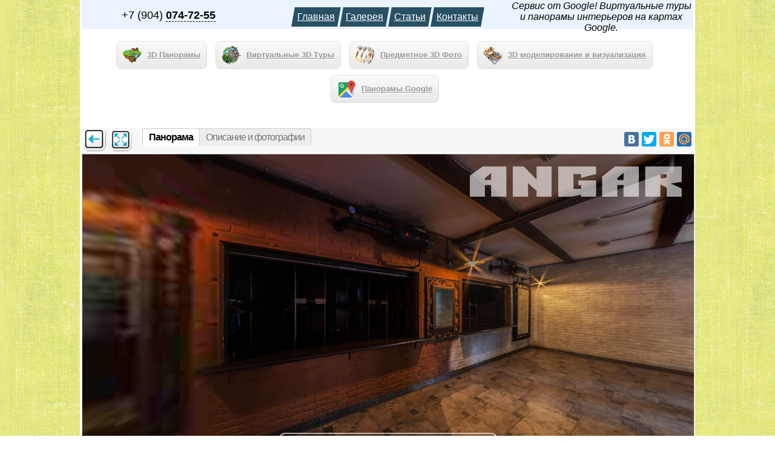

--- FILE ---
content_type: text/html; charset=utf-8
request_url: https://panorama55.ru/gallery/52-angar.html
body_size: 7348
content:
<html xmlns="http://www.w3.org/1999/xhtml">
<head>
    <meta http-equiv="Content-Type" content="text/html; charset=windows-1251" />
	<link rel="stylesheet" type="text/css" href="/templates/panorama/css/style.css">
	<link rel="stylesheet" type="text/css" href="/templates/panorama/css/unitOffers.css">
	<link rel="stylesheet" type="text/css" href="/templates/panorama/css/ui.totop.css?v=20">
	<link media="screen" href="/templates/panorama/style/engine.css" type="text/css" rel="stylesheet" />
	<link rel="stylesheet" href="/templates/panorama/css/simpleTip.css" type="text/css" />
	<link href="/templates/panorama/css/menu.css" rel="stylesheet" media="all" />
	<meta name='yandex-verification' content='59ca85ea77c8fcd5' />
	
	
	



	<meta charset="utf-8">
<title>АНГАР &raquo; Панорама55 - 3D панорамы, 3D туры, Предметное фото Омск</title>
<meta name="description" content="Клуб А Н Г А Р  г. Омск.Клуб А Н Г А Р г. Омск. «Ангар» - это один из самых больших клубов Омска, вмещающий до 1,5 тысяч посетителей, уникальный авторский дизайн, мощный и качественный звук,">
<meta name="keywords" content="кальянная, лучшая, качественный, мощный, команда, города, поддержка, многочисленная, самая, дизайн, авторский, клубов, больших, самых, Омска, вмещающий, уникальный, посетителей, тысяч, «Ангар»">
<meta name="generator" content="DataLife Engine (http://dle-news.ru)">
<meta property="og:site_name" content="Панорама55 - 3D панорамы, 3D туры, Предметное фото Омск">
<meta property="og:type" content="article">
<meta property="og:title" content="АНГАР">
<meta property="og:url" content="https://panorama55.ru/gallery/52-angar.html">
<meta property="og:image" content="http://panorama55.ru/uploads/posts/2015-04/1430417687_angar.jpg">
<meta property="og:description" content=" Клуб АНГАР г. Омск. «Ангар» - это один из самых больших клубов Омска, вмещающий до 1,5 тысяч посетителей, уникальный авторский дизайн, мощный и качественный звук, лучшая кальянная команда города и самая многочисленная гоу-гоу поддержка. Клуб АНГАР г. Омск.">
<link rel="search" type="application/opensearchdescription+xml" href="http://panorama55.ru/index.php?do=opensearch" title="Панорама55 - 3D панорамы, 3D туры, Предметное фото Омск">
<link rel="canonical" href="https://panorama55.ru/gallery/52-angar.html">
<link rel="alternate" type="application/rss+xml" title="Панорама55 - 3D панорамы, 3D туры, Предметное фото Омск" href="https://panorama55.ru/rss.xml">
<link href="/engine/editor/css/default.css?v=25" rel="stylesheet" type="text/css">
<script src="/engine/classes/js/jquery.js?v=25"></script>
<script src="/engine/classes/js/jqueryui.js?v=25" defer></script>
<script src="/engine/classes/js/dle_js.js?v=25" defer></script>
<script type="text/javascript" src="/templates/panorama/js/jquery.cycle.js"></script>
<script src="/templates/panorama/js/hoverIntent.min.js"></script>
<script src="/templates/panorama/js/clickTip.js"></script>


<script type="text/javascript" src="/templates/panorama/js/swfobject.js"></script>
<script type="text/javascript" src="/templates/panorama/js/jTabs.js"></script>

<script>
$(document).ready(function(){
    $("ul.tabs").jTabs({content: ".tabs_content", animate: true, effect:"slide"});                       
});
$(function(){ 
	$('.btn').append($('<span />').addClass('helper'));
});
</script>
	
	<link rel="apple-touch-icon" sizes="57x57" href="/apple-icon-57x57.png">
<link rel="apple-touch-icon" sizes="60x60" href="/apple-icon-60x60.png">
<link rel="apple-touch-icon" sizes="72x72" href="/apple-icon-72x72.png">
<link rel="apple-touch-icon" sizes="76x76" href="/apple-icon-76x76.png">
<link rel="apple-touch-icon" sizes="114x114" href="/apple-icon-114x114.png">
<link rel="apple-touch-icon" sizes="120x120" href="/apple-icon-120x120.png">
<link rel="apple-touch-icon" sizes="144x144" href="/apple-icon-144x144.png">
<link rel="apple-touch-icon" sizes="152x152" href="/apple-icon-152x152.png">
<link rel="apple-touch-icon" sizes="180x180" href="/apple-icon-180x180.png">
<link rel="icon" type="image/png" sizes="192x192"  href="/android-icon-192x192.png">
<link rel="icon" type="image/png" sizes="32x32" href="/favicon-32x32.png">
<link rel="icon" type="image/png" sizes="96x96" href="/favicon-96x96.png">
<link rel="icon" type="image/png" sizes="16x16" href="/favicon-16x16.png">
<link rel="manifest" href="/manifest.json">
<meta name="msapplication-TileColor" content="#ffffff">
<meta name="msapplication-TileImage" content="/ms-icon-144x144.png">
<meta name="theme-color" content="#ffffff">
	<link rel="shortcut icon" href="/favicon.ico" type="image/x-icon">
<link rel="icon" href="/favicon.ico" type="image/x-icon">

	<script type="text/javascript">
$(document).ready(function() {
    $('.slideshow').cycle({
 fx:    'scrollDown',
    sync:   0, 
    delay: -5000,
	timeout: 5000 
	});
});
</script>

	<script type="text/javascript">
$(document).ready(function() {
    $('.slideshow2').cycle({
 fx:    'fade',
    delay: -5000,
	timeout: 5000 
	});
});
</script>

<script type="text/javascript">
function facechange (objName) {
if ( $(objName).css('display') == 'none' ) {
$(objName).animate({height: 'show'}, 400);
} else {
$(objName).animate({height: 'hide'}, 200);
}
};
</script>

<script type="text/javascript">
 $(document).ready(function() {
 $("#carousel").waterwheelCarousel();
 });
</script>
<style type="text/css">
 #carousel {
 width:900px;
 height:140px;
 position:relative;
 }
 #carousel img {
 display: hidden; /* скрывать картинки, пока галерея не загрузилась */
 cursor: pointer; /* pointer - если картинки являются ссылками */
 }
</style>


<script>
<!--
var dle_root       = '/';
var dle_admin      = '';
var dle_login_hash = 'f49922abdaf842a79acea9d1787a06833d9b678d';
var dle_group      = 5;
var dle_skin       = 'panorama';
var dle_wysiwyg    = '0';
var quick_wysiwyg  = '0';
var dle_act_lang   = ["Да", "Нет", "Ввод", "Отмена", "Сохранить", "Удалить", "Загрузка. Пожалуйста, подождите..."];
var menu_short     = 'Быстрое редактирование';
var menu_full      = 'Полное редактирование';
var menu_profile   = 'Просмотр профиля';
var menu_send      = 'Отправить сообщение';
var menu_uedit     = 'Админцентр';
var dle_info       = 'Информация';
var dle_confirm    = 'Подтверждение';
var dle_prompt     = 'Ввод информации';
var dle_req_field  = 'Заполните все необходимые поля';
var dle_del_agree  = 'Вы действительно хотите удалить? Данное действие невозможно будет отменить';
var dle_spam_agree = 'Вы действительно хотите отметить пользователя как спамера? Это приведёт к удалению всех его комментариев';
var dle_complaint  = 'Укажите текст Вашей жалобы для администрации:';
var dle_big_text   = 'Выделен слишком большой участок текста.';
var dle_orfo_title = 'Укажите комментарий для администрации к найденной ошибке на странице';
var dle_p_send     = 'Отправить';
var dle_p_send_ok  = 'Уведомление успешно отправлено';
var dle_save_ok    = 'Изменения успешно сохранены. Обновить страницу?';
var dle_reply_title= 'Ответ на комментарий';
var dle_tree_comm  = '0';
var dle_del_news   = 'Удалить статью';
var dle_sub_agree  = 'Вы действительно хотите подписаться на комментарии к данной публикации?';
var allow_dle_delete_news   = false;

//-->
</script>
</head>

<body>


<table width="900px" border=0 align=center bgcolor="white">
<tr>
<td>

<div class=fix>
<table border=0 width=100%>
<tr>
<td width=30% align=center valign="top">
<div class="slideshow2" style="text-align: center; valign: middle; height: 50px">
<div style="height: 50px"><a href="https://panorama55.ru/glav"><img src="/templates/panorama/images/logo.png" style="margin-top: 5px; margin-left: 20px" border=0></a></div>
<div align=center style="width: 300px; height: 50px; margin-top: 8px; "><b style="font-size: 26px; font-weight: normal;"><a class="callme_viewform" style="cursor:hand">Заказать виртуальный тур</a></b></div>
<div style="font-size: 18px; min-width: 280px; height: 50px; margin-top: 14px; ">+7 (904) <b style="border-bottom: 1px dashed #000;">074-72-55</b></div>
</div>
</td>
<td width=40% align=center valign=middle>
<nav>
        <ul>
          <li><a href="https://panorama55.ru/glav"><span>Главная</span></a></li>
          <li><a href="https://panorama55.ru/gallery/"><span>Галерея</span></a></li>
          <!--<li><a href="https://panorama55.ru/glav#price"><span>Цены</span></a></li>-->
		   <li><a href="https://panorama55.ru/stat"><span>Статьи</span></a></li>
          <li><a href="https://panorama55.ru/glav#contact"><span>Контакты</span></a></li>
         
        </ul>
      </nav>
</td>

<td width=30%>
<div class="slideshow" style="text-align: center; font-style: italic;">
<div style="text-align: center; font-style: italic;">Сайт визитка с 3D Туром из двух панорам 5055 рублей</div>
<div style="text-align: center; font-style: italic;">Специально для риэлторов! Скидка 20% на услуги по тарифу &quot;Недвижимый&quot;!</div>
<div style="text-align: center; font-style: italic;">Сервис от Google! Виртуальные туры и панорамы интерьеров на картах Google.</div>

</div>
 </td>
</tr>

</table>

</div>

</td>
</tr>






<tr><td align=center><br></td></tr>









<tr>
<td>
<table width=100% border=0>
<tr><td align=center><br><br>
<center>
<a href="https://panorama55.ru/tags/3D+%CF%E0%ED%EE%F0%E0%EC%FB/" class="btn tridmin">3D Панорамы </a>
<a href="https://panorama55.ru/tags/%C2%E8%F0%F2%F3%E0%EB%FC%ED%FB%E5+3D+%D2%F3%F0%FB/" class="btn virt3d">Виртуальные 3D Туры</a>
<a href="#" class="btn tripred">Предметное 3D Фото </a>
<a href="https://panorama55.ru/tags/3D+%EC%EE%E4%E5%EB%E8%F0%EE%E2%E0%ED%E8%E5+%E8+%E2%E8%E7%F3%E0%EB%E8%E7%E0%F6%E8%FF/" class="btn visual">3D моделирование и визуализация</a>
<a href="http://igorbs.ru/gallery"  target=_blank class="btn ander">Панорамы Google</a>
</center>
</td></tr>
</table>
</td></tr>



<tr>
<td align=center>
<div id='dle-content'><div class="fulltory-txt">


		<style type="text/css">
<!--
.hhh {
	width: 1010 px;
	height: 500 px;
	border:hidden;
	
}
-->
</style>



<div style="float: right; margin-bottom: -80px; margin-top: 5px">
<script type="text/javascript" src="//yandex.st/share/share.js"
charset="utf-8"></script>
<div class="yashare-auto-init" data-yashareL10n="ru"
 data-yashareQuickServices="yaru,vkontakte,facebook,twitter,odnoklassniki,moimir" data-yashareTheme="counter"

></div> 

</div>

<div style="float: left; margin-top: 0px;">
<a href="https://panorama55.ru/gallery"><img src="/templates/panorama/images/back.png"></a>
<a href="https://panorama55.ru/gall/out_150329_angar_60/angar.html"><img src="/templates/panorama/images/full.png"></a>&nbsp;&nbsp;&nbsp;&nbsp;
</div>


<div class="wrap">
    <ul class="tabs">  
	   <li class="active"><a href="#">Панорама</a></li>
		<li><a href="#">Описание и фотографии</a></li>
    </ul>  
    <div class="clear"></div>
    <div class="tabs_content">
	<div align="center" class="hhh" style="margin-top: 0px"><iframe src="/gall/out_150329_angar_60/angar.html" frameborder="0" scrolling="no" width="1010" height="500" allowfullscreen="true" webkitallowfullscreen="true" mozallowfullscreen="true"></iframe></div>
        <div>
		
		<h2>АНГАР</h2>
<br><br><br><br>
<div class="divider">
<span/>
</div>
		
		<span style="word-spacing:1.10000002384186px;"><span style="word-spacing:1.10000002384186px;"> Клуб   АНГАР   г. Омск. </span><span style="font-family:Verdana, sans-serif;font-size:12px;line-height:20.3999996185303px;word-spacing:0px;">«Ангар» - это один из самых больших клубов Омска, вмещающий до 1,5 тысяч посетителей, уникальный авторский дизайн, мощный и качественный звук, лучшая кальянная команда города и самая многочисленная гоу-гоу поддержка.</span></span><br><br>
		
		<div style="margin-top: 20px;"><center>
		<script type="text/javascript" charset="utf-8" src="//api-maps.yandex.ru/services/constructor/1.0/js/?sid=samJMe56AO0gkEokNnC23_oxqrgQbmJR&width=1000&height=300"></script>
		</center></div>
		
		<a class="callme_viewform" style="cursor:hand"><h2>Заказать виртуальный 3D тур</h2></a>
<div class="divider">
<span/>
</div>
<table border=0 width=100%>
<tr>
<td align=center style="font-size: 26px; line-height: 2">

<img src="/templates/panorama/images/zmob.png" style="margin: 0px;" border=0 align=absmiddle> +7 (904) 074-72-55<br>
<img src="/templates/panorama/images/zmail.png" style="margin: 0px;" border=0 align=absmiddle>&nbsp;&nbsp;&nbsp;&nbsp;panorama55@list.ru<br>
г. Омск, ул. Октябрьская, д. 102, оф. 10<br>

<a name="price"></a>
<a style="font-size: 18px; color: #668ea8; font-weight: bold;" href="http://panorama55.ru">Создание 3D Панорам www.panorama55.ru</a><br>
</td></tr>
</table>
		
		<noindex>
<!-- Yandex.Metrika informer -->
<a href="https://metrika.yandex.ru/stat/?id=24701690&amp;from=informer"
target="_blank" rel="nofollow"><img src="//bs.yandex.ru/informer/24701690/3_0_209BC7FF_007BA7FF_1_pageviews"
style="width:88px; height:31px; border:0;" alt="Яндекс.Метрика" title="Яндекс.Метрика: данные за сегодня (просмотры, визиты и уникальные посетители)" onclick="try{Ya.Metrika.informer({i:this,id:24701690,lang:'ru'});return false}catch(e){}"/></a>
<!-- /Yandex.Metrika informer -->

<!-- Yandex.Metrika counter -->
<script type="text/javascript">
(function (d, w, c) {
    (w[c] = w[c] || []).push(function() {
        try {
            w.yaCounter24701690 = new Ya.Metrika({id:24701690,
                    clickmap:true,
                    trackLinks:true,
                    accurateTrackBounce:true});
        } catch(e) { }
    });

    var n = d.getElementsByTagName("script")[0],
        s = d.createElement("script"),
        f = function () { n.parentNode.insertBefore(s, n); };
    s.type = "text/javascript";
    s.async = true;
    s.src = (d.location.protocol == "https:" ? "https:" : "http:") + "//mc.yandex.ru/metrika/watch.js";

    if (w.opera == "[object Opera]") {
        d.addEventListener("DOMContentLoaded", f, false);
    } else { f(); }
})(document, window, "yandex_metrika_callbacks");
</script>
<noscript><div><img src="//mc.yandex.ru/watch/24701690" style="position:absolute; left:-9999px;" alt="" /></div></noscript>
<!-- /Yandex.Metrika counter -->



<!--LiveInternet counter--><script type="text/javascript"><!--
document.write("<a href='https://www.liveinternet.ru/click' "+
"target=_blank><img src='//counter.yadro.ru/hit?t21.6;r"+
escape(document.referrer)+((typeof(screen)=="undefined")?"":
";s"+screen.width+"*"+screen.height+"*"+(screen.colorDepth?
screen.colorDepth:screen.pixelDepth))+";u"+escape(document.URL)+
";"+Math.random()+
"' alt='' title='LiveInternet: показано число просмотров за 24"+
" часа, посетителей за 24 часа и за сегодня' "+
"border='0' width='88' height='31'><\/a>")
//--></script><!--/LiveInternet-->

<!-- Rating@Mail.ru counter -->
<script type="text/javascript">
var _tmr = _tmr || [];
_tmr.push({id: "2503530", type: "pageView", start: (new Date()).getTime()});
(function (d, w) {
   var ts = d.createElement("script"); ts.type = "text/javascript"; ts.async = true;
   ts.src = (d.location.protocol == "https:" ? "https:" : "https:") + "//top-fwz1.mail.ru/js/code.js";
   var f = function () {var s = d.getElementsByTagName("script")[0]; s.parentNode.insertBefore(ts, s);};
   if (w.opera == "[object Opera]") { d.addEventListener("DOMContentLoaded", f, false); } else { f(); }
})(document, window);
</script><noscript><div style="position:absolute;left:-10000px;">
<img src="//top-fwz1.mail.ru/counter?id=2503530;js=na" style="border:0;" height="1" width="1" alt="Рейтинг@Mail.ru" />
</div></noscript>
<!-- //Rating@Mail.ru counter -->
<!-- Rating@Mail.ru logo -->
<a href="https://top.mail.ru/jump?from=2503530">
<img src="//top-fwz1.mail.ru/counter?id=2503530;t=431;l=1" 
style="border:0;" height="31" width="88" alt="Рейтинг@Mail.ru" /></a>
<!-- //Rating@Mail.ru logo -->

<!-- begin of Top100 code -->

<script id="top100Counter" type="text/javascript" src="https://counter.rambler.ru/top100.jcn?3015099"></script>
<noscript>
<a href="https://top100.rambler.ru/navi/3015099/">
<img src="https://counter.rambler.ru/top100.cnt?3015099" alt="Rambler's Top100" border="0" />
</a>

</noscript>
<!-- end of Top100 code -->

</noindex>
		
		
		
		</div>
        
        
    </div><!-- tabs content -->
</div><!-- wrap -->





		
		
		


</div>
</div>

</td>
</tr>



<!--
<tr>
<td align="justify" style="font-size: 18px;"><h2>Вам предлагаем!</h2>
3D Тур, созданный из нескольких 3D Панорам – современный, удобный и яркий способ презентации в Интернете какого-либо пространства, будь то кафе, квартира, музей или действующее производственное предприятие <a style="color: #808080; font-size: 12px;" href="#" onclick="facechange('#block'); return false">далее..</a>
<div id="block">
3D Туры и 3D Панорамы делаются при помощи профессиональной «сшивки» нескольких специальных фотографий помещения. В итоге пользователь получает возможность, кликая мышкой или нажимая кнопки клавиатуры, осмотреть любое место, как если бы он находился прямо там. 3D Панорамы позволяют внимательно рассмотреть все детали пространства, и оценить его целиком. Их Преимущество перед фотографией – при том же размере файла они информативнее в несколько раз; Их Преимущество перед видеороликом – в разы меньший размер и возможность самому управлять просмотром. 3D Панорамы могут сочетаться со множеством дополнений: звуковыми дорожками, всплывающими подсказками, кнопками онлайн-заказа и т.д. В итоге они оказываются все более популярным, важным и статусным элементом для сайтов компаний, представленных в Интернете. А вот высокой скорости интернет-соединения просмотр 3D Панорамы совсем не требует: а это значит, что Виртуальный 3D Тур по вашему заведению будет интересен и прост для любого клиента!
</div>

</td>
</tr>

-->











</table>



	
	<script src="/templates/panorama/js/easing.js" type="text/javascript"></script>
	<!-- UItoTop plugin -->
	<script src="/templates/panorama/js/jquery.ui.totop.js" type="text/javascript"></script>
	<!-- Starting the plugin -->
	<script type="text/javascript">
		$(document).ready(function() {
			/*
			var defaults = {
	  			containerID: 'toTop', // fading element id
				containerHoverID: 'toTopHover', // fading element hover id
				scrollSpeed: 1200,
				easingType: 'linear' 
	 		};
			*/
			
			$().UItoTop({ easingType: 'easeOutQuart' });
			
		});
	</script>
	
	<script type="text/javascript" src="//vk.com/js/api/openapi.js?139"></script>

<!-- VK Widget -->
<div id="vk_community_messages"></div>
<script type="text/javascript">
VK.Widgets.CommunityMessages("vk_community_messages", 70255149, {tooltipButtonText: "Есть вопрос?"});
</script>



<style>

.wrap_3s {
    bottom: 3%!important;
    right: 97%!important;
    position: fixed;
    left: 3%!important;
    top: auto;
    margin-bottom: 30px!important;

	</style>
	
	</body>
</html>
<!-- DataLife Engine Copyright SoftNews Media Group (http://dle-news.ru) -->


--- FILE ---
content_type: text/html; charset=UTF-8
request_url: https://panorama55.ru/gall/out_150329_angar_60/angar.html
body_size: 1730
content:
<!DOCTYPE html>
<html>
	<head>
		<meta http-equiv="Content-Type" content="text/html;charset=UTF-8">
		<meta http-equiv="X-UA-Compatible" content="IE=edge" /> 
		<title></title>
		<meta name="viewport" content="width=device-width, initial-scale=1.0, minimum-scale=1.0, maximum-scale=1.0, minimal-ui" />
		<meta name="apple-mobile-web-app-capable" content="yes" />
		<meta name="apple-mobile-web-app-status-bar-style" content="black" />
		
		<script type="text/javascript" src="swfobject.js">
		</script>
		<script type="text/javascript">
			function hideUrlBar() {
				// hide URL field on the iPhone/iPod touch
				var p = String(navigator.platform);
	
				container = document.getElementById("container");
				if( p === 'iPad' || p === 'iPhone' || p === 'iPod touch' ){
					var v = (navigator.appVersion).match(/OS (\d+)_(\d+)_?(\d+)?/);
					if (parseInt(v[1], 10)>=7) {
						// iOS >=7
						if (container) {
							container.style.top=(0) + "px";
							container.style.left=(0) + "px";
							container.style.width=(window.innerWidth) + "px";
							container.style.height=(window.innerHeight) + "px";
							if (pano) {
								pano.setViewerSize(window.innerWidth, window.innerHeight);
							}						}
						window.scrollTo(0, 0);
					} else {
						if (container) {
							var cheight;
							switch(window.innerHeight) {
								case 208:cheight=268; break; // landscape
								case 260:cheight=320; break; // landscape, fullscreen
								case 336:cheight=396; break; // portrait, in call status bar
								case 356:cheight=416; break; // portrait 
								case 424:cheight=484; break; // portrait iPhone5, in call status bar
								case 444:cheight=504; break; // portrait iPhone5 
								default: cheight=window.innerHeight;
							}
							if ((cheight) && ((container.offsetHeight!=cheight) || (window.innerHeight!=cheight))) {
								container.style.height=cheight + "px";
							}
						}
						document.getElementsByTagName("body")[0].style.marginTop="1px";
						window.scrollTo(0, 1);
					}
				}
			}            
			if (window.addEventListener) {
				window.addEventListener("load", hideUrlBar);
				window.addEventListener("resize", hideUrlBar);
				window.addEventListener("orientationchange", hideUrlBar);
			}
	
		</script>
		<style type="text/css" title="Default">
			body, div, h1, h2, h3, span, p {
				font-family: Verdana,Arial,Helvetica,sans-serif;
				color: #000000; 
			}
			/* fullscreen */
			html {
				height:100%;
			}
			body {
				height:100%;
				margin: 0px;
				overflow:hidden; /* disable scrollbars */
			}
			body {
			  font-size: 10pt;
			  background : #ffffff; 
			}
			table,tr,td {
				font-size: 10pt;
				border-color : #777777;
				background : #dddddd; 
				color: #000000; 
				border-style : solid;
				border-width : 2px;
				padding: 5px;
				border-collapse:collapse;
			}
			h1 {
				font-size: 18pt;
			}
			h2 {
				font-size: 14pt;
			}
			.warning { 
				font-weight: bold;
			} 
			/* fix for scroll bars on webkit & Mac OS X Lion */ 
			::-webkit-scrollbar {
				background-color: rgba(0,0,0,0.5);
				width: 0.75em;
			}
			::-webkit-scrollbar-thumb {
    			background-color:  rgba(255,255,255,0.5);
			}
		</style>	
	</head>
	<body>
		<script type="text/javascript" src="pano2vr_player.js">
		</script>
		<script type="text/javascript" src="skin.js">
		</script>
		<div id="container" style="width:100%;height:100%;">
		This content requires HTML5/CSS3, WebGL, or Adobe Flash Player Version 9 or higher.
		</div>
		<script type="text/javascript">
	
		if (swfobject.hasFlashPlayerVersion("10.0.0")) {
			var flashvars = {};
			var params = {};
			// enable javascript interface
			flashvars.externalinterface="1";
			params.quality = "high";
			params.bgcolor = "#ffffff";
			params.allowscriptaccess = "sameDomain";
			params.allowfullscreen = "true";
			var attributes = {};
			attributes.id = "pano";
			attributes.name = "pano";
			attributes.align = "middle";
			swfobject.embedSWF(
				"angar.swf", "container", 
				"100%", "100%",
				"9.0.0", "", 
				flashvars, params, attributes);
			
		} else 
		// check for CSS3 3D transformations and WebGL
		if (ggHasHtml5Css3D() || ggHasWebGL()) {
	
			// create the panorama player with the container
			pano=new pano2vrPlayer("container");
			// add the skin object
			skin=new pano2vrSkin(pano);
			// load the configuration
			pano.readConfigUrl("angar.xml");
			// hide the URL bar on the iPhone
			setTimeout(function() { hideUrlBar(); }, 10);
		}
		</script>
		<noscript>
			<p><b>Please enable Javascript!</b></p>
		</noscript>
	</body>
</html>


--- FILE ---
content_type: text/css
request_url: https://panorama55.ru/templates/panorama/css/style.css
body_size: 3192
content:
body {margin:0; padding:0;
background:url(../images/bg.jpg) repeat-y scroll center top #fff;
background-repeat: repeat;
background-attachment: fixed;
background-color: #fff;
font-family: 'Calibri', sans-serif;
}
.play360 {
width: 521px;
height: 184px;
float: right;
display: block;
margin-left: 0px;
margin-right: 0px;
margin-top: 0px;
margin-bottom: 0px;
position: absolute;
z-index: 3000;
background-image: url(../images/360.png);
background-repeat: no-repeat;
background-position: left 125px;
z-index:0;
}
#carousel {z-index:0;}

.bord {
border-top-width: 1px;
border-bottom-width: 1px;
border-top-style: solid;
border-right-style: solid;
border-bottom-style: solid;
border-left-style: solid;
border-top-color: #D6D6D6;
border-right-color: #D6D6D6;
border-bottom-color: #999;
border-left-color: #D6D6D6;
margin-top: 40px;
}
.shstory-txt {text-align: justify;}
.fulltory-txt {text-align: center; background-color: #f7f7f7;}
.podrobn a {
float: right;
position: relative;
background: #3075FE;
background: #04abcb;
border-radius: 5px;
padding: 5px;
margin: 5px;
color: #fff;
font-size: 18px;
text-decoration: none;
}

h2 a {
font-family: 'Calibri', sans-serif;
font-weight: 300;
font-size: 26px;
margin-bottom: 30px;
height: 10px;
color: black;
text-decoration: none;
border-bottom-width: 1px;
border-bottom-style: solid;
border-bottom-color: #D1D5DA;
}

.shstory-txt img {visibility: hidden; width: 1px; height: 1px;}
.comment {
	display: block;
	background: #666;
	font-size: 18px;
	color: #CCCCCC;
	text-align: center;
	margin: 50px 20px;
	padding: 50px 20px;
}
.comment a {
	font-weight: bold;
	color: #C2C2FF;
	text-decoration: none;
}

#block1{
		display:none;
	}
	#block2{
		display:none;
	}
.fix {
position: fixed;
margin-top: -5px;
background-color: #ebf3ff;
height: 50px;
width: 1010px;
min-width: 1010px;
z-index: 1;}
h2 {
position: relative;
float: left;
width: 100%;
text-align: center;
font-family: 'Calibri', sans-serif;
font-weight: 300;
font-size: 33px;
margin-bottom: 30px;
height: 10px;
}
.divider { 
background-color: #efea86;
border-bottom: 1px solid #FFFFFF;
height: 1px;
margin: 0.5em 0px 1.5em;
}

.blue {
float: left;
position: relative;
width: 100%;
background: #3075FE;
/*background: #04abcb; */
border-radius: 5px;
padding: 5px 0;
margin: 5px 0;
color: #fff;
font-size: 26px;
}
.yallow {
float: left;
position: relative;
width: 100%;
/*background: #fffe44; */
background: #e8e8e8;
border-radius: 5px;
padding: 5px;
margin: 5px;
color: #000;
font-size: 26px;
}
.white {
float: left;
position: relative;
width: 95%;
/*background: #fffe44; */
background: #226dfe;
border-radius: 5px;
padding: 5px;
margin: 5px;
color: #fff;
font-size: 26px;
}

/*********************** MAIN MENU ***********************/

/*dark menu*/
#mainHeader .navbar-inner {
    background:#454545;
}
.navbar {
    border-bottom:1px solid #111
}
#mainMenu ul li a {
    color:#ededed;	
}

/*white menu*/
#mainHeader .navbar-inner {
    background:#fff;
}
.navbar {
    border-bottom:1px solid #ddd
}
#mainMenu ul li a {
    color:#999;	
}


#mainMenu ul ul, #mainMenu  ul li ul li.hover a {
    background-color:#454545;
}
#mainMenu ul ul {
    border:1px solid #454545;
}

#mainMenu ul li .active, #mainMenu ul li.hover>a, #mainMenu ul li.hover>a.hasSubMenu, #mainMenu ul li.Shover>a{
    color:white!important;
background: #f2836d; /* Old browsers */
/* IE9 SVG, needs conditional override of 'filter' to 'none' */
background: url([data-uri]);
background: -moz-linear-gradient(top,  #f2836d 0%, #ee4444 100%); /* FF3.6+ */
background: -webkit-gradient(linear, left top, left bottom, color-stop(0%,#f2836d), color-stop(100%,#ee4444)); /* Chrome,Safari4+ */
background: -webkit-linear-gradient(top,  #f2836d 0%,#ee4444 100%); /* Chrome10+,Safari5.1+ */
background: -o-linear-gradient(top,  #f2836d 0%,#ee4444 100%); /* Opera 11.10+ */
background: -ms-linear-gradient(top,  #f2836d 0%,#ee4444 100%); /* IE10+ */
background: linear-gradient(to bottom,  #f2836d 0%,#ee4444 100%); /* W3C */
filter: progid:DXImageTransform.Microsoft.gradient( startColorstr='#f2836d', endColorstr='#ee4444',GradientType=0 ); /* IE6-8 */

}
#mainMenu ul ul a {
    color:#B4B4B4;
}
#mainMenu ul ul li.Shover a {
    color:white !important;
    background-color:#EE4444;
}
#mainMenu .hasSubMenu {
    background-image:url('../images/icons/main-nav-normalstate.png');
    background-repeat:no-repeat;
    background-position:90% center;
}
#mainMenu ul ul li.hover>a, #mainMenu ul ul li.Shover>a {
    background-image:url('../images/icons/main-nav-hoverstate.png') !important;
    background-repeat:no-repeat !important;
    background-position:90% center !important;
    color:white !important;
    background-color:#EE4444 !important;
}

#mainMenu ul ul li.Shover>a {
    background-image:none !important;
}

.counter img { margin:5px;

opacity:0.3; -moz-opacity:0.3; filter:alpha(opacity=40); padding:2px;

}



.counter img:hover {

opacity:1.0; -moz-opacity:1.0; filter:alpha(opacity=100);

}


/*********************** END MAIN MENU ***********************/

/* ============================================================
  NAV
============================================================ */
nav ul {
  list-style: none;
  margin: 0;
  padding: 0;
  text-align: center;
}
nav li {
  display: inline-block;
  margin: 0 5px;
  -webkit-transition: all 0.3s;
  -moz-transition: all 0.3s;
  -o-transition: all 0.3s;
  transition: all 0.3s;
}
nav a {
  display: block;
  color: #285064;
  -webkit-transition: all 0.3s;
  -moz-transition: all 0.3s;
  -o-transition: all 0.3s;
  transition: all 0.3s;
}
nav a:hover {
  color: #12242d;
}
nav span {
  display: block;
}

@media all and (min-width: 690px) {
  nav li {
    margin: 0;
    -webkit-transform: skewX(-10deg);
    -moz-transform: skewX(-10deg);
    -ms-transform: skewX(-10deg);
    -o-transform: skewX(-10deg);
    transform: skewX(-10deg);
  }
  nav a {
    padding: 7px 7px;
    color: #fff;
    background-color: #285064;
  }
  nav a:hover {
    color: #fff;
    background-color: #12242d;
  }
  nav span {
    -webkit-transform: skewX(10deg);
    -moz-transform: skewX(10deg);
    -ms-transform: skewX(10deg);
    -o-transform: skewX(10deg);
    transform: skewX(10deg);
  }
}

.wrap {width:1010px; margin:25px auto;}

ul.tabs {list-style:none; width:500px; margin-left: 20px;}
ul.tabs li:first-child {border-left:1px solid #ccc;}
ul.tabs li {float:left; border-right:1px solid #ccc; border-top:1px solid #ccc; background-color:#eee;}
ul.tabs li.active {border-bottom:1px solid #fff; background-color:#fff; margin-bottom:-1px;}
ul.tabs li a {display:block; padding:5px 10px; color:#777; letter-spacing:-1px; outline:none; text-decoration:none; font-family:"Lucida Sans Unicode", "Lucida Grande", sans-serif;}
ul.tabs li.active a {font-weight:600; color:#000;}

div.tabs_content {width:1010px; border:1px solid #ccc;}
div.tabs_content > div {padding:0px;}
.clear {clear:both;}

.btn {

display:inline-block;
height:44px;
line-height:44px;
padding:0 10px 0 50px;
background:url(../images/white.jpg) repeat-x;
color:#999;
font-weight:bold;
font-size:13px;
text-shadow:0 1px 0 #fff;
position:relative;
border:1px solid #DFDFDF;
margin:0 10px 10px 0;
-moz-border-radius:8px;
-webkit-border-radius:8px;
border-radius:8px;
}

.btn:hover {
border-color:#cacaca;
background:#F8F8F8;
}

.btn span {
display:block;
position:absolute;
top:6px;
left:9px;
width:32px;
height:32px;
background-repeat:no-repeat;
background-position:center;
}

.btn.tridmin span {
background-image:url(../images/3dmin.png);
}
.btn.virt3d span {
background-image:url(../images/virt3d.png);
}
.btn.tripred span {
background-image:url(../images/3dpred.png);
}
.btn.visual span {
background-image:url(../images/visual.png);
}
.btn.ander span {
background-image:url(../images/ander.png);
}

.navigation{
	height:30px;
	width:100%;
	color:#000;
	margin:10px auto;
	padding:15px 0;
	font-size:18px;
	clear:both;
	text-align:center !important;	
}
.navigation b{
	font-size:25px !important; 
}
.navigation a:link,
.navigation a:visited,
.navigation a:active {
	line-height:24px !important;
	height:24px;
	text-decoration:none;
	padding:0 9px;
	color:#000;
	font-size:18px;
	display:inline-block;
	border-radius:12px;
}
.navigation a:hover{
	text-decoration:none;
	color:#fff;
	    background: #04abcb;
}
.navigation span {
	line-height:24px !important;
	height:24px !important;
	text-decoration:none;
	padding:0 5px;
	color:#aaa;
	font-size:24px;
	display:inline-block;
}
.nav_ext{
	background:none !important;
	color:#000 !important;
	font-weight:bold;
	box-shadow:none !important; 
}
.next,.prev{
	display:inline-block !important;
}
.next a, .prev a{
	background:#eee !important;
}
.next a:hover, .prev a:hover{
	    background: #04abcb !important;
}

--- FILE ---
content_type: text/css
request_url: https://panorama55.ru/templates/panorama/css/unitOffers.css
body_size: 682
content:
.center-unit { 
margin: auto;
position: relative;
width: 1000px;
}
#offers_d {
	padding:20px 0;
}
#offers_d h2 {
	position:relative;
	float:left;
	width:100%;
	text-align:center;
	font-family: 'Roboto', sans-serif;
	font-weight:300;
	font-size:33px;
	margin-bottom:30px;
}
#offers_d .usual {
	position:relative;
	float:left;
	width:195px;
	height:400px;
	margin-left:2px;
	background:#f2f2f2 url(../images/top_1.png) center top no-repeat;
	-moz-border-radius: 5px;
	-webkit-border-radius: 5px;
	-khtml-border-radius: 5px;
	border-radius: 5px;
	margin-top:20px;
}
#offers_d .best {
	position:relative;
	float:left;
	width:210px;
	height:440px;
	margin-left:2px;
	background:#f2f2f2 url(../images/top_1.png) center top no-repeat;
	-moz-border-radius: 5px;
	-webkit-border-radius: 5px;
	-khtml-border-radius: 5px;
	border-radius: 5px;
}
#offers_d .head {
	position:relative;
	float:left;
	width:100%;
	height:100px;
}
#offers_d .name {
	position:relative;
	float:left;
	width:100%;
	font-family: 'Roboto', sans-serif;
	font-weight:300;
	font-size:25px;
	line-height:25px;
	text-align:center;
	color:#ffffff;
	margin-top:15px;
}
#offers_d .price {
	position:relative;
	float:left;
	width:100%;
	font-family: 'Roboto', sans-serif;
	font-weight:300;
	font-size:15px;
	line-height:15px;
	text-align:center;
	color:#ffffff;
	margin-top:10px;
}
#offers_d .date {
	position:relative;
	float:left;
	width:100%;
	font-family: 'Roboto', sans-serif;
	font-weight:300;
	font-size:15px;
	line-height:15px;
	text-align:center;
	color:#ffffff;
	margin-top:3px;
}
#offers_d .stiker {
	position:absolute;
	width:71px;
	height:64px;
	left:-5px;
	top:-5px;
	background-repeat:no-repeat;
	background-position:left top;
}
#offers_d .stk_1 {
	background-image:url(../images/stiker_1.png);
}
#offers_d .stk_2 {
	background-image:url(../images/stiker_2.png);
}
#offers_d .present {
	position:relative;
	float:left;
	list-style:none;
	margin-left:10px;
	margin-top:10px;
}
#offers_d .present li {
	position:relative;
	float:left;
	padding-left:25px;
	line-height:25px;
	font-size:15px;
	background:url(../images/marker_1.png) left top no-repeat;
}
#offers_d .includes {
	position:relative;
	float:left;
	list-style:none;
	margin-left:10px;
}
#offers_d .includes li {
	position:relative;
	float:left;
	padding-left:25px;
	line-height:25px;
	font-size:15px;
	background:url(../images/marker_2.png) left top no-repeat;
}
#offers_d .additionally {
	position:relative;
	float:left;
	width:100%;
	color:#824ca2;
	text-align:center;
	margin-top:3px;
}
#offers_d .additionally a {
	color:#668ea8;
	text-decoration:underline;
}
#offers_d .additionally a:hover {
	text-decoration:none;
}
#offers_d .footnote {
	position:relative;
	float:left;
	font-size:12px;
	color:#a2a2a2;
	clear:both;
	margin-top:-15px;
}
#offers_d .pricelist {
	position:relative;
	float:left;
	line-height:35px;
	color:#668ea8;
	text-decoration:underline;
	padding-left:45px;
	background:url(../images/pdf.png) left center no-repeat;
	margin-left:385px;
	margin-top:30px;
	clear:both;
}
#offers_d .pricelist:hover {
	text-decoration:none;
}
#offers_d ul {
	padding-left:0;
}

--- FILE ---
content_type: text/css
request_url: https://panorama55.ru/templates/panorama/css/simpleTip.css
body_size: 1026
content:
/*
 Powered by Aleksandr Gromov aka MagentaWAVE
 Oficial webpage http://www.magentawave.com
 This CSS for Simple Click&Hover ToolTip
 Look DEMO and tutorial on http://www.magentawave.com/2013/02/simple-jquery-tooltip.html
 If you use or share it please don't remove info
 ----------------------*/
.tip {
 display:inline-block;
 position:relative;
}
.tip em,
.linktip em {
 text-align:center;
color: #668EA8;
 text-decoration: none;
 cursor:pointer;
 font-style: normal;
 padding: 0 4px;
}
.tip>span>img {
 max-width: 50%;
 max-height: auto;
 margin: 3px;
 float: left;
}
.answer>b,
.answer-left>b {
 position:absolute;
 font: normal bold 14px Comic Sans MS;
 color:#999;
 cursor:pointer;
 padding: 4px;
}
.answer>b {
 top:0;
 right:0;
}
.answer-left>b {
 top:0;
 left:0;
}
.answer>b:hover,
.answer-left>b:hover {color:#000;}

.answer, 
.answer-left { 
 display:none;
 position:absolute;
 z-index:9998;
 background: #EDEDED;
 border-radius: 3px;
 border: 1px solid #ccc;
 color: #000;
font-size: 14px;
 text-align:left;
 text-decoration: none;
 opacity: 1; 
 cursor:default;
 margin-top:-30px;
 width: 200px;
 min-height: 50px;
 max-height: auto;
 white-space: normal;
}
.answer {
 box-shadow: 5px 5px 0.5em -0.1em rgba(0,0,6,0.5);
 right: -240px;
 padding: 5px 20px 7px 7px;
}
.answer-left {
 box-shadow: -5px 5px 0.5em -0.1em rgba(0,0,6,0.5);
 left: -240px;
 padding: 5px 7px 7px 20px;
}
.a-top {
 bottom: -10px;
}
.a-top:before,
.answer:before, 
.answer-left:before {
 content:"";
 position:absolute;
 background: url([data-uri]) no-repeat;
 width: 9px;
 height: 15px;
}
.answer:before {
 left: -9px;
 margin-top: 10px;
 background-position: 0 0;
}
.answer-left:before {
 right: -9px;
 margin-top: 10px;
 background-position: -9px 0;
}
.a-top:before {
 bottom: 10px;
}
.tip>a:focus~span.answer,
.tip>a:focus~span.answer-left {
 display:block;
}
.tip>a[tabindex="1"]:focus {
 outline: none;
}
.tip>a[tabindex="1"]:focus>em {
 background:#FF4F19;
}

--- FILE ---
content_type: text/css
request_url: https://panorama55.ru/templates/panorama/css/menu.css
body_size: 332
content:
	#menu{
		width:100%;
		padding-top:5px;
	}
		#menu ul{
			list-style:none;
		}
			#menu li{
				list-style:none;
				display:block;
				float:left;
			}
				#menu li a{
					display:block;
					float:left;
					height:37px;
					color:#fff;
					text-transform:uppercase;
					font-size:16px;
					font-weight:bold;
					background:url(../images/menu_left.jpg) no-repeat left;
					padding:0 0 0 7px;
					text-decoration:none;
				}
				#menu li a span{
					display:block;
					float:left;
					background:url(../images/menu_right.jpg) no-repeat right;
					height:37px;
					color:#c0c0c0;
					line-height:40px;
					padding:0 14px 0 6px;
				}
					#menu li a:hover{
						display:block;
						float:left;					
						background:url(../images/menu_left_h.jpg) no-repeat left;
						height:37px;
					}
					#menu li a:hover span{
						display:block;
						float:left;					
						background:url(../images/menu_right_h.jpg) no-repeat right;
						color:#c0c0c0;
						height:37px;
					}
				#menu li a.current{
					display:block;
					float:left;
					height:37px;
					color:#fff;
					text-transform:uppercase;
					font-size:16px;
					font-weight:bold;
					background:url(../images/menu_left_h.jpg) no-repeat left;
					line-height:40px;
					padding:0 0 0 7px;
					text-decoration:none;
				}
				#menu li a.current span{					
					display:block;
					float:left;
					background:url(../images/menu_right_h.jpg) no-repeat right;
					height:37px;
					color:#c0c0c0;
					line-height:40px;
					padding:0 14px 0 6px;
				}




--- FILE ---
content_type: application/javascript; charset=utf-8
request_url: https://panorama55.ru/gall/out_150329_angar_60/skin.js
body_size: 12990
content:
// Garden Gnome Software - Skin
// Pano2VR pro 4.5.0/10633
// Filename: 55_my_controller__150329_angar.ggsk
// Generated Чт 30. апр 19:51:40 2015

function pano2vrSkin(player,base) {
	var me=this;
	var flag=false;
	var nodeMarker=new Array();
	var activeNodeMarker=new Array();
	this.player=player;
	this.player.skinObj=this;
	this.divSkin=player.divSkin;
	var basePath="";
	// auto detect base path
	if (base=='?') {
		var scripts = document.getElementsByTagName('script');
		for(var i=0;i<scripts.length;i++) {
			var src=scripts[i].src;
			if (src.indexOf('skin.js')>=0) {
				var p=src.lastIndexOf('/');
				if (p>=0) {
					basePath=src.substr(0,p+1);
				}
			}
		}
	} else
	if (base) {
		basePath=base;
	}
	this.elementMouseDown=new Array();
	this.elementMouseOver=new Array();
	var cssPrefix='';
	var domTransition='transition';
	var domTransform='transform';
	var prefixes='Webkit,Moz,O,ms,Ms'.split(',');
	var i;
	for(i=0;i<prefixes.length;i++) {
		if (typeof document.body.style[prefixes[i] + 'Transform'] !== 'undefined') {
			cssPrefix='-' + prefixes[i].toLowerCase() + '-';
			domTransition=prefixes[i] + 'Transition';
			domTransform=prefixes[i] + 'Transform';
		}
	}
	
	this.player.setMargins(0,0,0,0);
	
	this.updateSize=function(startElement) {
		var stack=new Array();
		stack.push(startElement);
		while(stack.length>0) {
			e=stack.pop();
			if (e.ggUpdatePosition) {
				e.ggUpdatePosition();
			}
			if (e.hasChildNodes()) {
				for(i=0;i<e.childNodes.length;i++) {
					stack.push(e.childNodes[i]);
				}
			}
		}
	}
	
	parameterToTransform=function(p) {
		var hs='translate(' + p.rx + 'px,' + p.ry + 'px) rotate(' + p.a + 'deg) scale(' + p.sx + ',' + p.sy + ')';
		return hs;
	}
	
	this.findElements=function(id,regex) {
		var r=new Array();
		var stack=new Array();
		var pat=new RegExp(id,'');
		stack.push(me.divSkin);
		while(stack.length>0) {
			e=stack.pop();
			if (regex) {
				if (pat.test(e.ggId)) r.push(e);
			} else {
				if (e.ggId==id) r.push(e);
			}
			if (e.hasChildNodes()) {
				for(i=0;i<e.childNodes.length;i++) {
					stack.push(e.childNodes[i]);
				}
			}
		}
		return r;
	}
	
	this.preloadImages=function() {
		var preLoadImg=new Image();
		preLoadImg.src=basePath + 'images/map_tigle__a.png';
		preLoadImg.src=basePath + 'images/autorotate__a.png';
		preLoadImg.src=basePath + 'images/down__a.png';
		preLoadImg.src=basePath + 'images/up__a.png';
		preLoadImg.src=basePath + 'images/right__a.png';
		preLoadImg.src=basePath + 'images/left__a.png';
		preLoadImg.src=basePath + 'images/zoom_out__a.png';
		preLoadImg.src=basePath + 'images/zoom_in__a.png';
		preLoadImg.src=basePath + 'images/fullscreen__a.png';
	}
	
	this.addSkin=function() {
		this._container_main_control=document.createElement('div');
		this._container_main_control.ggId="Container main control";
		this._container_main_control.ggParameter={ rx:0,ry:0,a:0,sx:1,sy:1 };
		this._container_main_control.ggVisible=true;
		this._container_main_control.className='ggskin ggskin_container';
		this._container_main_control.ggType='container';
		this._container_main_control.ggUpdatePosition=function() {
			this.style[domTransition]='none';
			if (this.parentNode) {
				w=this.parentNode.offsetWidth;
				this.style.left=(-321 + w/2) + 'px';
				h=this.parentNode.offsetHeight;
				this.style.top=(-39 + h) + 'px';
			}
		}
		hs ='position:absolute;';
		hs+='left: -321px;';
		hs+='top:  -39px;';
		hs+='width: 642px;';
		hs+='height: 50px;';
		hs+=cssPrefix + 'transform-origin: 50% 100%;';
		hs+='opacity: 0.8;';
		hs+='visibility: inherit;';
		this._container_main_control.setAttribute('style',hs);
		this._container_main_control.onmouseover=function () {
			if (me.player.transitionsDisabled) {
				me._container_main_control.style[domTransition]='none';
			} else {
				me._container_main_control.style[domTransition]='all 500ms ease-out 0ms';
			}
			me._container_main_control.style.opacity='0.8';
			me._container_main_control.style.visibility=me._container_main_control.ggVisible?'inherit':'hidden';
			if (me.player.transitionsDisabled) {
				me._logo_55.style[domTransition]='none';
			} else {
				me._logo_55.style[domTransition]='all 500ms ease-out 0ms';
			}
			me._logo_55.style.opacity='0.8';
			me._logo_55.style.visibility=me._logo_55.ggVisible?'inherit':'hidden';
			if (me.player.transitionsDisabled) {
				me._maps.style[domTransition]='none';
			} else {
				me._maps.style[domTransition]='all 500ms ease-out 0ms';
			}
			me._maps.style.opacity='1';
			me._maps.style.visibility=me._maps.ggVisible?'inherit':'hidden';
			if (me.player.transitionsDisabled) {
				me._logo_py6kin.style[domTransition]='none';
			} else {
				me._logo_py6kin.style[domTransition]='all 500ms ease-out 0ms';
			}
			me._logo_py6kin.style.opacity='1';
			me._logo_py6kin.style.visibility=me._logo_py6kin.ggVisible?'inherit':'hidden';
		}
		this._container_main_control.onmouseout=function () {
			if (me.player.transitionsDisabled) {
				me._container_main_control.style[domTransition]='none';
			} else {
				me._container_main_control.style[domTransition]='all 500ms ease-out 0ms';
			}
			me._container_main_control.style.opacity='0.4';
			me._container_main_control.style.visibility=me._container_main_control.ggVisible?'inherit':'hidden';
			if (me.player.transitionsDisabled) {
				me._logo_55.style[domTransition]='none';
			} else {
				me._logo_55.style[domTransition]='all 500ms ease-out 0ms';
			}
			me._logo_55.style.opacity='0.4';
			me._logo_55.style.visibility=me._logo_55.ggVisible?'inherit':'hidden';
			if (me.player.transitionsDisabled) {
				me._maps.style[domTransition]='none';
			} else {
				me._maps.style[domTransition]='all 500ms ease-out 0ms';
			}
			me._maps.style.opacity='0.5';
			me._maps.style.visibility=me._maps.ggVisible?'inherit':'hidden';
			if (me.player.transitionsDisabled) {
				me._logo_py6kin.style[domTransition]='none';
			} else {
				me._logo_py6kin.style[domTransition]='all 500ms ease-out 0ms';
			}
			me._logo_py6kin.style.opacity='0.5';
			me._logo_py6kin.style.visibility=me._logo_py6kin.ggVisible?'inherit':'hidden';
		}
		this._line=document.createElement('div');
		this._line.ggId="line";
		this._line.ggParameter={ rx:0,ry:0,a:0,sx:1,sy:1 };
		this._line.ggVisible=true;
		this._line.className='ggskin ggskin_rectangle';
		this._line.ggType='rectangle';
		hs ='position:absolute;';
		hs+='left: 140px;';
		hs+='top:  -1px;';
		hs+='width: 358px;';
		hs+='height: 48px;';
		hs+=cssPrefix + 'transform-origin: 50% 50%;';
		hs+='opacity: 0.8;';
		hs+='visibility: inherit;';
		hs+='border: 2px solid #ffffff;';
		hs+='border-radius: 11px;';
		hs+=cssPrefix + 'border-radius: 11px;';
		this._line.setAttribute('style',hs);
		this._container_main_control.appendChild(this._line);
		this._map_tigle=document.createElement('div');
		this._map_tigle.ggId="map_tigle";
		this._map_tigle.ggParameter={ rx:0,ry:0,a:0,sx:1,sy:1 };
		this._map_tigle.ggVisible=true;
		this._map_tigle.className='ggskin ggskin_button';
		this._map_tigle.ggType='button';
		hs ='position:absolute;';
		hs+='left: 426px;';
		hs+='top:  11px;';
		hs+='width: 58px;';
		hs+='height: 20px;';
		hs+=cssPrefix + 'transform-origin: 50% 50%;';
		hs+='visibility: inherit;';
		hs+='cursor: pointer;';
		this._map_tigle.setAttribute('style',hs);
		this._map_tigle__img=document.createElement('img');
		this._map_tigle__img.className='ggskin ggskin_button';
		this._map_tigle__img.setAttribute('src',basePath + 'images/map_tigle.png');
		this._map_tigle__img.setAttribute('style','position: absolute;top: 0px;left: 0px;-webkit-user-drag:none;');
		this._map_tigle__img.className='ggskin ggskin_button';
		this._map_tigle__img['ondragstart']=function() { return false; };
		me.player.checkLoaded.push(this._map_tigle__img);
		this._map_tigle.appendChild(this._map_tigle__img);
		this._map_tigle.onclick=function () {
			flag=me._container_maps.ggPositonActive;
			if (me.player.transitionsDisabled) {
				me._container_maps.style[domTransition]='none';
			} else {
				me._container_maps.style[domTransition]='all 1000ms ease-out 0ms';
			}
			if (flag) {
				me._container_maps.ggParameter.rx=0;me._container_maps.ggParameter.ry=0;
				me._container_maps.style[domTransform]=parameterToTransform(me._container_maps.ggParameter);
			} else {
				me._container_maps.ggParameter.rx=360;me._container_maps.ggParameter.ry=0;
				me._container_maps.style[domTransform]=parameterToTransform(me._container_maps.ggParameter);
			}
			me._container_maps.ggPositonActive=!flag;
		}
		this._map_tigle.onmouseover=function () {
			if (me.player.transitionsDisabled) {
				me._map_tigle.style[domTransition]='none';
			} else {
				me._map_tigle.style[domTransition]='all 1000ms ease-out 0ms';
			}
			me._map_tigle.ggParameter.rx=0;me._map_tigle.ggParameter.ry=-2;
			me._map_tigle.style[domTransform]=parameterToTransform(me._map_tigle.ggParameter);
			me._txt_map_tigle.style[domTransition]='none';
			me._txt_map_tigle.style.opacity='1';
			me._txt_map_tigle.style.visibility=me._txt_map_tigle.ggVisible?'inherit':'hidden';
		}
		this._map_tigle.onmouseout=function () {
			if (me.player.transitionsDisabled) {
				me._map_tigle.style[domTransition]='none';
			} else {
				me._map_tigle.style[domTransition]='all 1000ms ease-out 0ms';
			}
			me._map_tigle.ggParameter.rx=0;me._map_tigle.ggParameter.ry=0;
			me._map_tigle.style[domTransform]=parameterToTransform(me._map_tigle.ggParameter);
			if (me.player.transitionsDisabled) {
				me._txt_map_tigle.style[domTransition]='none';
			} else {
				me._txt_map_tigle.style[domTransition]='all 500ms ease-out 0ms';
			}
			me._txt_map_tigle.style.opacity='0';
			me._txt_map_tigle.style.visibility='hidden';
		}
		this._map_tigle.onmousedown=function () {
			me._map_tigle__img.src=basePath + 'images/map_tigle__a.png';
		}
		this._map_tigle.onmouseup=function () {
			me._map_tigle__img.src=basePath + 'images/map_tigle.png';
		}
		this._txt_map_tigle=document.createElement('div');
		this._txt_map_tigle__text=document.createElement('div');
		this._txt_map_tigle.className='ggskin ggskin_textdiv';
		this._txt_map_tigle.ggTextDiv=this._txt_map_tigle__text;
		this._txt_map_tigle.ggId="txt map_tigle";
		this._txt_map_tigle.ggParameter={ rx:0,ry:0,a:0,sx:1,sy:1 };
		this._txt_map_tigle.ggVisible=true;
		this._txt_map_tigle.className='ggskin ggskin_text';
		this._txt_map_tigle.ggType='text';
		this._txt_map_tigle.ggUpdatePosition=function() {
			this.style[domTransition]='none';
			this.style.width=this.ggTextDiv.offsetWidth + 'px';
			this.style.height=this.ggTextDiv.offsetHeight + 'px';
			this.ggTextDiv.style.left=(0 + (168-this.ggTextDiv.offsetWidth)/2) + 'px';
		}
		hs ='position:absolute;';
		hs+='left: -105px;';
		hs+='top:  -32px;';
		hs+='width: 168px;';
		hs+='height: 20px;';
		hs+=cssPrefix + 'transform-origin: 50% 50%;';
		hs+='opacity: 0;';
		hs+='visibility: hidden;';
		this._txt_map_tigle.setAttribute('style',hs);
		hs ='position:absolute;';
		hs+='left: 0px;';
		hs+='top:  0px;';
		hs+='width: auto;';
		hs+='height: auto;';
		hs+='border: 0px solid #000000;';
		hs+='color: #ffffff;';
		hs+='text-align: right;';
		hs+='white-space: nowrap;';
		hs+='padding: 0px 1px 0px 1px;';
		hs+='overflow: hidden;';
		this._txt_map_tigle__text.setAttribute('style',hs);
		this._txt_map_tigle__text.innerHTML="\u041f\u043b\u0430\u043d \u041a\u041b\u0423\u0411\u0410 \u0421\u043a\u0440\u044b\u0442\u044c\/\u041f\u043e\u043a\u0430\u0437\u0430\u0442\u044c";
		this._txt_map_tigle.appendChild(this._txt_map_tigle__text);
		this._map_tigle.appendChild(this._txt_map_tigle);
		this._container_main_control.appendChild(this._map_tigle);
		this._autorotate=document.createElement('div');
		this._autorotate.ggId="autorotate";
		this._autorotate.ggParameter={ rx:0,ry:0,a:0,sx:1,sy:1 };
		this._autorotate.ggVisible=true;
		this._autorotate.className='ggskin ggskin_button';
		this._autorotate.ggType='button';
		hs ='position:absolute;';
		hs+='left: 387px;';
		hs+='top:  3px;';
		hs+='width: 32px;';
		hs+='height: 32px;';
		hs+=cssPrefix + 'transform-origin: 50% 50%;';
		hs+='visibility: inherit;';
		hs+='cursor: pointer;';
		this._autorotate.setAttribute('style',hs);
		this._autorotate__img=document.createElement('img');
		this._autorotate__img.className='ggskin ggskin_button';
		this._autorotate__img.setAttribute('src',basePath + 'images/autorotate.png');
		this._autorotate__img.setAttribute('style','position: absolute;top: 0px;left: 0px;-webkit-user-drag:none;');
		this._autorotate__img.className='ggskin ggskin_button';
		this._autorotate__img['ondragstart']=function() { return false; };
		me.player.checkLoaded.push(this._autorotate__img);
		this._autorotate.appendChild(this._autorotate__img);
		this._autorotate.onclick=function () {
			me.player.toggleAutorotate();
		}
		this._autorotate.onmouseover=function () {
			if (me.player.transitionsDisabled) {
				me._autorotate.style[domTransition]='none';
			} else {
				me._autorotate.style[domTransition]='all 1000ms ease-out 0ms';
			}
			me._autorotate.ggParameter.rx=0;me._autorotate.ggParameter.ry=-2;
			me._autorotate.style[domTransform]=parameterToTransform(me._autorotate.ggParameter);
			me._txt_autorotate.style[domTransition]='none';
			me._txt_autorotate.style.opacity='1';
			me._txt_autorotate.style.visibility=me._txt_autorotate.ggVisible?'inherit':'hidden';
		}
		this._autorotate.onmouseout=function () {
			if (me.player.transitionsDisabled) {
				me._autorotate.style[domTransition]='none';
			} else {
				me._autorotate.style[domTransition]='all 1000ms ease-out 0ms';
			}
			me._autorotate.ggParameter.rx=0;me._autorotate.ggParameter.ry=0;
			me._autorotate.style[domTransform]=parameterToTransform(me._autorotate.ggParameter);
			if (me.player.transitionsDisabled) {
				me._txt_autorotate.style[domTransition]='none';
			} else {
				me._txt_autorotate.style[domTransition]='all 500ms ease-out 0ms';
			}
			me._txt_autorotate.style.opacity='0';
			me._txt_autorotate.style.visibility='hidden';
		}
		this._autorotate.onmousedown=function () {
			me._autorotate__img.src=basePath + 'images/autorotate__a.png';
		}
		this._autorotate.onmouseup=function () {
			me._autorotate__img.src=basePath + 'images/autorotate.png';
		}
		this._txt_autorotate=document.createElement('div');
		this._txt_autorotate__text=document.createElement('div');
		this._txt_autorotate.className='ggskin ggskin_textdiv';
		this._txt_autorotate.ggTextDiv=this._txt_autorotate__text;
		this._txt_autorotate.ggId="txt autorotate";
		this._txt_autorotate.ggParameter={ rx:0,ry:0,a:0,sx:1,sy:1 };
		this._txt_autorotate.ggVisible=true;
		this._txt_autorotate.className='ggskin ggskin_text';
		this._txt_autorotate.ggType='text';
		this._txt_autorotate.ggUpdatePosition=function() {
			this.style[domTransition]='none';
			this.style.width=this.ggTextDiv.offsetWidth + 'px';
			this.style.height=this.ggTextDiv.offsetHeight + 'px';
			this.ggTextDiv.style.left=(0 + (163-this.ggTextDiv.offsetWidth)/2) + 'px';
		}
		hs ='position:absolute;';
		hs+='left: -53px;';
		hs+='top:  -24px;';
		hs+='width: 163px;';
		hs+='height: 20px;';
		hs+=cssPrefix + 'transform-origin: 50% 50%;';
		hs+='opacity: 0;';
		hs+='visibility: hidden;';
		this._txt_autorotate.setAttribute('style',hs);
		hs ='position:absolute;';
		hs+='left: 0px;';
		hs+='top:  0px;';
		hs+='width: auto;';
		hs+='height: auto;';
		hs+='border: 0px solid #000000;';
		hs+='color: #ffffff;';
		hs+='text-align: right;';
		hs+='white-space: nowrap;';
		hs+='padding: 0px 1px 0px 1px;';
		hs+='overflow: hidden;';
		this._txt_autorotate__text.setAttribute('style',hs);
		this._txt_autorotate__text.innerHTML="\u0410\u0432\u0442\u043e\u0432\u0440\u0430\u0449\u0435\u043d\u0438\u0435 \u0412\u043a\u043b\/\u0412\u044b\u043a\u043b";
		this._txt_autorotate.appendChild(this._txt_autorotate__text);
		this._autorotate.appendChild(this._txt_autorotate);
		this._container_main_control.appendChild(this._autorotate);
		this._down=document.createElement('div');
		this._down.ggId="down";
		this._down.ggParameter={ rx:0,ry:0,a:0,sx:1,sy:1 };
		this._down.ggVisible=true;
		this._down.className='ggskin ggskin_button';
		this._down.ggType='button';
		hs ='position:absolute;';
		hs+='left: 354px;';
		hs+='top:  3px;';
		hs+='width: 32px;';
		hs+='height: 32px;';
		hs+=cssPrefix + 'transform-origin: 50% 50%;';
		hs+='visibility: inherit;';
		hs+='cursor: pointer;';
		this._down.setAttribute('style',hs);
		this._down__img=document.createElement('img');
		this._down__img.className='ggskin ggskin_button';
		this._down__img.setAttribute('src',basePath + 'images/down.png');
		this._down__img.setAttribute('style','position: absolute;top: 0px;left: 0px;-webkit-user-drag:none;');
		this._down__img.className='ggskin ggskin_button';
		this._down__img['ondragstart']=function() { return false; };
		me.player.checkLoaded.push(this._down__img);
		this._down.appendChild(this._down__img);
		this._down.onmouseover=function () {
			if (me.player.transitionsDisabled) {
				me._down.style[domTransition]='none';
			} else {
				me._down.style[domTransition]='all 1000ms ease-out 0ms';
			}
			me._down.ggParameter.rx=0;me._down.ggParameter.ry=-2;
			me._down.style[domTransform]=parameterToTransform(me._down.ggParameter);
			me._txt_down.style[domTransition]='none';
			me._txt_down.style.opacity='1';
			me._txt_down.style.visibility=me._txt_down.ggVisible?'inherit':'hidden';
		}
		this._down.onmouseout=function () {
			if (me.player.transitionsDisabled) {
				me._down.style[domTransition]='none';
			} else {
				me._down.style[domTransition]='all 1000ms ease-out 0ms';
			}
			me._down.ggParameter.rx=0;me._down.ggParameter.ry=0;
			me._down.style[domTransform]=parameterToTransform(me._down.ggParameter);
			if (me.player.transitionsDisabled) {
				me._txt_down.style[domTransition]='none';
			} else {
				me._txt_down.style[domTransition]='all 500ms ease-out 0ms';
			}
			me._txt_down.style.opacity='0';
			me._txt_down.style.visibility='hidden';
			me.elementMouseDown['down']=false;
		}
		this._down.onmousedown=function () {
			me._down__img.src=basePath + 'images/down__a.png';
			me.elementMouseDown['down']=true;
		}
		this._down.onmouseup=function () {
			me._down__img.src=basePath + 'images/down.png';
			me.elementMouseDown['down']=false;
		}
		this._down.ontouchend=function () {
			me.elementMouseDown['down']=false;
		}
		this._txt_down=document.createElement('div');
		this._txt_down__text=document.createElement('div');
		this._txt_down.className='ggskin ggskin_textdiv';
		this._txt_down.ggTextDiv=this._txt_down__text;
		this._txt_down.ggId="txt down";
		this._txt_down.ggParameter={ rx:0,ry:0,a:0,sx:1,sy:1 };
		this._txt_down.ggVisible=true;
		this._txt_down.className='ggskin ggskin_text';
		this._txt_down.ggType='text';
		hs ='position:absolute;';
		hs+='left: 0px;';
		hs+='top:  -24px;';
		hs+='width: 44px;';
		hs+='height: 20px;';
		hs+=cssPrefix + 'transform-origin: 50% 50%;';
		hs+='opacity: 0;';
		hs+='visibility: hidden;';
		this._txt_down.setAttribute('style',hs);
		hs ='position:absolute;';
		hs+='left: 0px;';
		hs+='top:  0px;';
		hs+='width: 44px;';
		hs+='height: 20px;';
		hs+='border: 0px solid #000000;';
		hs+='color: #ffffff;';
		hs+='text-align: left;';
		hs+='white-space: nowrap;';
		hs+='padding: 0px 1px 0px 1px;';
		hs+='overflow: hidden;';
		this._txt_down__text.setAttribute('style',hs);
		this._txt_down__text.innerHTML="\u0412\u043d\u0438\u0437";
		this._txt_down.appendChild(this._txt_down__text);
		this._down.appendChild(this._txt_down);
		this._container_main_control.appendChild(this._down);
		this._up=document.createElement('div');
		this._up.ggId="up";
		this._up.ggParameter={ rx:0,ry:0,a:0,sx:1,sy:1 };
		this._up.ggVisible=true;
		this._up.className='ggskin ggskin_button';
		this._up.ggType='button';
		hs ='position:absolute;';
		hs+='left: 321px;';
		hs+='top:  3px;';
		hs+='width: 32px;';
		hs+='height: 32px;';
		hs+=cssPrefix + 'transform-origin: 50% 50%;';
		hs+='visibility: inherit;';
		hs+='cursor: pointer;';
		this._up.setAttribute('style',hs);
		this._up__img=document.createElement('img');
		this._up__img.className='ggskin ggskin_button';
		this._up__img.setAttribute('src',basePath + 'images/up.png');
		this._up__img.setAttribute('style','position: absolute;top: 0px;left: 0px;-webkit-user-drag:none;');
		this._up__img.className='ggskin ggskin_button';
		this._up__img['ondragstart']=function() { return false; };
		me.player.checkLoaded.push(this._up__img);
		this._up.appendChild(this._up__img);
		this._up.onmouseover=function () {
			if (me.player.transitionsDisabled) {
				me._up.style[domTransition]='none';
			} else {
				me._up.style[domTransition]='all 1000ms ease-out 0ms';
			}
			me._up.ggParameter.rx=0;me._up.ggParameter.ry=-2;
			me._up.style[domTransform]=parameterToTransform(me._up.ggParameter);
			me._txt_up.style[domTransition]='none';
			me._txt_up.style.opacity='1';
			me._txt_up.style.visibility=me._txt_up.ggVisible?'inherit':'hidden';
		}
		this._up.onmouseout=function () {
			if (me.player.transitionsDisabled) {
				me._up.style[domTransition]='none';
			} else {
				me._up.style[domTransition]='all 1000ms ease-out 0ms';
			}
			me._up.ggParameter.rx=0;me._up.ggParameter.ry=0;
			me._up.style[domTransform]=parameterToTransform(me._up.ggParameter);
			if (me.player.transitionsDisabled) {
				me._txt_up.style[domTransition]='none';
			} else {
				me._txt_up.style[domTransition]='all 500ms ease-out 0ms';
			}
			me._txt_up.style.opacity='0';
			me._txt_up.style.visibility='hidden';
			me.elementMouseDown['up']=false;
		}
		this._up.onmousedown=function () {
			me._up__img.src=basePath + 'images/up__a.png';
			me.elementMouseDown['up']=true;
		}
		this._up.onmouseup=function () {
			me._up__img.src=basePath + 'images/up.png';
			me.elementMouseDown['up']=false;
		}
		this._up.ontouchend=function () {
			me.elementMouseDown['up']=false;
		}
		this._txt_up=document.createElement('div');
		this._txt_up__text=document.createElement('div');
		this._txt_up.className='ggskin ggskin_textdiv';
		this._txt_up.ggTextDiv=this._txt_up__text;
		this._txt_up.ggId="txt up";
		this._txt_up.ggParameter={ rx:0,ry:0,a:0,sx:1,sy:1 };
		this._txt_up.ggVisible=true;
		this._txt_up.className='ggskin ggskin_text';
		this._txt_up.ggType='text';
		this._txt_up.ggUpdatePosition=function() {
			this.style[domTransition]='none';
			this.style.width=this.ggTextDiv.offsetWidth + 'px';
			this.style.height=this.ggTextDiv.offsetHeight + 'px';
			this.ggTextDiv.style.left=(0 + (46-this.ggTextDiv.offsetWidth)/2) + 'px';
		}
		hs ='position:absolute;';
		hs+='left: 0px;';
		hs+='top:  -24px;';
		hs+='width: 46px;';
		hs+='height: 20px;';
		hs+=cssPrefix + 'transform-origin: 50% 50%;';
		hs+='opacity: 0;';
		hs+='visibility: hidden;';
		this._txt_up.setAttribute('style',hs);
		hs ='position:absolute;';
		hs+='left: 0px;';
		hs+='top:  0px;';
		hs+='width: auto;';
		hs+='height: auto;';
		hs+='border: 0px solid #000000;';
		hs+='color: #ffffff;';
		hs+='text-align: left;';
		hs+='white-space: nowrap;';
		hs+='padding: 0px 1px 0px 1px;';
		hs+='overflow: hidden;';
		this._txt_up__text.setAttribute('style',hs);
		this._txt_up__text.innerHTML="\u0412\u0432\u0435\u0440\u0445";
		this._txt_up.appendChild(this._txt_up__text);
		this._up.appendChild(this._txt_up);
		this._container_main_control.appendChild(this._up);
		this._right=document.createElement('div');
		this._right.ggId="right";
		this._right.ggParameter={ rx:0,ry:0,a:0,sx:1,sy:1 };
		this._right.ggVisible=true;
		this._right.className='ggskin ggskin_button';
		this._right.ggType='button';
		hs ='position:absolute;';
		hs+='left: 288px;';
		hs+='top:  3px;';
		hs+='width: 32px;';
		hs+='height: 32px;';
		hs+=cssPrefix + 'transform-origin: 50% 50%;';
		hs+='visibility: inherit;';
		hs+='cursor: pointer;';
		this._right.setAttribute('style',hs);
		this._right__img=document.createElement('img');
		this._right__img.className='ggskin ggskin_button';
		this._right__img.setAttribute('src',basePath + 'images/right.png');
		this._right__img.setAttribute('style','position: absolute;top: 0px;left: 0px;-webkit-user-drag:none;');
		this._right__img.className='ggskin ggskin_button';
		this._right__img['ondragstart']=function() { return false; };
		me.player.checkLoaded.push(this._right__img);
		this._right.appendChild(this._right__img);
		this._right.onmouseover=function () {
			if (me.player.transitionsDisabled) {
				me._right.style[domTransition]='none';
			} else {
				me._right.style[domTransition]='all 1000ms ease-out 0ms';
			}
			me._right.ggParameter.rx=0;me._right.ggParameter.ry=-2;
			me._right.style[domTransform]=parameterToTransform(me._right.ggParameter);
			me._txt_right.style[domTransition]='none';
			me._txt_right.style.opacity='1';
			me._txt_right.style.visibility=me._txt_right.ggVisible?'inherit':'hidden';
		}
		this._right.onmouseout=function () {
			if (me.player.transitionsDisabled) {
				me._right.style[domTransition]='none';
			} else {
				me._right.style[domTransition]='all 1000ms ease-out 0ms';
			}
			me._right.ggParameter.rx=0;me._right.ggParameter.ry=0;
			me._right.style[domTransform]=parameterToTransform(me._right.ggParameter);
			if (me.player.transitionsDisabled) {
				me._txt_right.style[domTransition]='none';
			} else {
				me._txt_right.style[domTransition]='all 500ms ease-out 0ms';
			}
			me._txt_right.style.opacity='0';
			me._txt_right.style.visibility='hidden';
			me.elementMouseDown['right']=false;
		}
		this._right.onmousedown=function () {
			me._right__img.src=basePath + 'images/right__a.png';
			me.elementMouseDown['right']=true;
		}
		this._right.onmouseup=function () {
			me._right__img.src=basePath + 'images/right.png';
			me.elementMouseDown['right']=false;
		}
		this._right.ontouchend=function () {
			me.elementMouseDown['right']=false;
		}
		this._txt_right=document.createElement('div');
		this._txt_right__text=document.createElement('div');
		this._txt_right.className='ggskin ggskin_textdiv';
		this._txt_right.ggTextDiv=this._txt_right__text;
		this._txt_right.ggId="txt right";
		this._txt_right.ggParameter={ rx:0,ry:0,a:0,sx:1,sy:1 };
		this._txt_right.ggVisible=true;
		this._txt_right.className='ggskin ggskin_text';
		this._txt_right.ggType='text';
		this._txt_right.ggUpdatePosition=function() {
			this.style[domTransition]='none';
			this.style.width=this.ggTextDiv.offsetWidth + 'px';
			this.style.height=this.ggTextDiv.offsetHeight + 'px';
			this.ggTextDiv.style.left=(0 + (52-this.ggTextDiv.offsetWidth)/2) + 'px';
		}
		hs ='position:absolute;';
		hs+='left: 0px;';
		hs+='top:  -24px;';
		hs+='width: 52px;';
		hs+='height: 20px;';
		hs+=cssPrefix + 'transform-origin: 50% 50%;';
		hs+='opacity: 0;';
		hs+='visibility: hidden;';
		this._txt_right.setAttribute('style',hs);
		hs ='position:absolute;';
		hs+='left: 0px;';
		hs+='top:  0px;';
		hs+='width: auto;';
		hs+='height: auto;';
		hs+='border: 0px solid #000000;';
		hs+='color: #ffffff;';
		hs+='text-align: left;';
		hs+='white-space: nowrap;';
		hs+='padding: 0px 1px 0px 1px;';
		hs+='overflow: hidden;';
		this._txt_right__text.setAttribute('style',hs);
		this._txt_right__text.innerHTML="\u0412\u043f\u0440\u0430\u0432\u043e";
		this._txt_right.appendChild(this._txt_right__text);
		this._right.appendChild(this._txt_right);
		this._container_main_control.appendChild(this._right);
		this._left=document.createElement('div');
		this._left.ggId="left";
		this._left.ggParameter={ rx:0,ry:0,a:0,sx:1,sy:1 };
		this._left.ggVisible=true;
		this._left.className='ggskin ggskin_button';
		this._left.ggType='button';
		hs ='position:absolute;';
		hs+='left: 255px;';
		hs+='top:  3px;';
		hs+='width: 32px;';
		hs+='height: 32px;';
		hs+=cssPrefix + 'transform-origin: 50% 50%;';
		hs+='visibility: inherit;';
		hs+='cursor: pointer;';
		this._left.setAttribute('style',hs);
		this._left__img=document.createElement('img');
		this._left__img.className='ggskin ggskin_button';
		this._left__img.setAttribute('src',basePath + 'images/left.png');
		this._left__img.setAttribute('style','position: absolute;top: 0px;left: 0px;-webkit-user-drag:none;');
		this._left__img.className='ggskin ggskin_button';
		this._left__img['ondragstart']=function() { return false; };
		me.player.checkLoaded.push(this._left__img);
		this._left.appendChild(this._left__img);
		this._left.onmouseover=function () {
			if (me.player.transitionsDisabled) {
				me._left.style[domTransition]='none';
			} else {
				me._left.style[domTransition]='all 1000ms ease-out 0ms';
			}
			me._left.ggParameter.rx=0;me._left.ggParameter.ry=-2;
			me._left.style[domTransform]=parameterToTransform(me._left.ggParameter);
			me._txt_left.style[domTransition]='none';
			me._txt_left.style.opacity='1';
			me._txt_left.style.visibility=me._txt_left.ggVisible?'inherit':'hidden';
		}
		this._left.onmouseout=function () {
			if (me.player.transitionsDisabled) {
				me._left.style[domTransition]='none';
			} else {
				me._left.style[domTransition]='all 1000ms ease-out 0ms';
			}
			me._left.ggParameter.rx=0;me._left.ggParameter.ry=0;
			me._left.style[domTransform]=parameterToTransform(me._left.ggParameter);
			if (me.player.transitionsDisabled) {
				me._txt_left.style[domTransition]='none';
			} else {
				me._txt_left.style[domTransition]='all 500ms ease-out 0ms';
			}
			me._txt_left.style.opacity='0';
			me._txt_left.style.visibility='hidden';
			me.elementMouseDown['left']=false;
		}
		this._left.onmousedown=function () {
			me._left__img.src=basePath + 'images/left__a.png';
			me.elementMouseDown['left']=true;
		}
		this._left.onmouseup=function () {
			me._left__img.src=basePath + 'images/left.png';
			me.elementMouseDown['left']=false;
		}
		this._left.ontouchend=function () {
			me.elementMouseDown['left']=false;
		}
		this._txt_left=document.createElement('div');
		this._txt_left__text=document.createElement('div');
		this._txt_left.className='ggskin ggskin_textdiv';
		this._txt_left.ggTextDiv=this._txt_left__text;
		this._txt_left.ggId="txt left";
		this._txt_left.ggParameter={ rx:0,ry:0,a:0,sx:1,sy:1 };
		this._txt_left.ggVisible=true;
		this._txt_left.className='ggskin ggskin_text';
		this._txt_left.ggType='text';
		this._txt_left.ggUpdatePosition=function() {
			this.style[domTransition]='none';
			this.style.width=this.ggTextDiv.offsetWidth + 'px';
			this.style.height=this.ggTextDiv.offsetHeight + 'px';
			this.ggTextDiv.style.left=(0 + (46-this.ggTextDiv.offsetWidth)/2) + 'px';
		}
		hs ='position:absolute;';
		hs+='left: 0px;';
		hs+='top:  -24px;';
		hs+='width: 46px;';
		hs+='height: 20px;';
		hs+=cssPrefix + 'transform-origin: 50% 50%;';
		hs+='opacity: 0;';
		hs+='visibility: hidden;';
		this._txt_left.setAttribute('style',hs);
		hs ='position:absolute;';
		hs+='left: 0px;';
		hs+='top:  0px;';
		hs+='width: auto;';
		hs+='height: auto;';
		hs+='border: 0px solid #000000;';
		hs+='color: #ffffff;';
		hs+='text-align: left;';
		hs+='white-space: nowrap;';
		hs+='padding: 0px 1px 0px 1px;';
		hs+='overflow: hidden;';
		this._txt_left__text.setAttribute('style',hs);
		this._txt_left__text.innerHTML="\u0412\u043b\u0435\u0432\u043e";
		this._txt_left.appendChild(this._txt_left__text);
		this._left.appendChild(this._txt_left);
		this._container_main_control.appendChild(this._left);
		this._zoom_out=document.createElement('div');
		this._zoom_out.ggId="zoom out";
		this._zoom_out.ggParameter={ rx:0,ry:0,a:0,sx:1,sy:1 };
		this._zoom_out.ggVisible=true;
		this._zoom_out.className='ggskin ggskin_button';
		this._zoom_out.ggType='button';
		hs ='position:absolute;';
		hs+='left: 222px;';
		hs+='top:  3px;';
		hs+='width: 32px;';
		hs+='height: 32px;';
		hs+=cssPrefix + 'transform-origin: 50% 50%;';
		hs+='visibility: inherit;';
		hs+='cursor: pointer;';
		this._zoom_out.setAttribute('style',hs);
		this._zoom_out__img=document.createElement('img');
		this._zoom_out__img.className='ggskin ggskin_button';
		this._zoom_out__img.setAttribute('src',basePath + 'images/zoom_out.png');
		this._zoom_out__img.setAttribute('style','position: absolute;top: 0px;left: 0px;-webkit-user-drag:none;');
		this._zoom_out__img.className='ggskin ggskin_button';
		this._zoom_out__img['ondragstart']=function() { return false; };
		me.player.checkLoaded.push(this._zoom_out__img);
		this._zoom_out.appendChild(this._zoom_out__img);
		this._zoom_out.onmouseover=function () {
			if (me.player.transitionsDisabled) {
				me._zoom_out.style[domTransition]='none';
			} else {
				me._zoom_out.style[domTransition]='all 1000ms ease-out 0ms';
			}
			me._zoom_out.ggParameter.rx=0;me._zoom_out.ggParameter.ry=-2;
			me._zoom_out.style[domTransform]=parameterToTransform(me._zoom_out.ggParameter);
			me._txt_zoom_out.style[domTransition]='none';
			me._txt_zoom_out.style.opacity='1';
			me._txt_zoom_out.style.visibility=me._txt_zoom_out.ggVisible?'inherit':'hidden';
		}
		this._zoom_out.onmouseout=function () {
			if (me.player.transitionsDisabled) {
				me._zoom_out.style[domTransition]='none';
			} else {
				me._zoom_out.style[domTransition]='all 1000ms ease-out 0ms';
			}
			me._zoom_out.ggParameter.rx=0;me._zoom_out.ggParameter.ry=0;
			me._zoom_out.style[domTransform]=parameterToTransform(me._zoom_out.ggParameter);
			if (me.player.transitionsDisabled) {
				me._txt_zoom_out.style[domTransition]='none';
			} else {
				me._txt_zoom_out.style[domTransition]='all 500ms ease-out 0ms';
			}
			me._txt_zoom_out.style.opacity='0';
			me._txt_zoom_out.style.visibility='hidden';
			me.elementMouseDown['zoom_out']=false;
		}
		this._zoom_out.onmousedown=function () {
			me._zoom_out__img.src=basePath + 'images/zoom_out__a.png';
			me.elementMouseDown['zoom_out']=true;
		}
		this._zoom_out.onmouseup=function () {
			me._zoom_out__img.src=basePath + 'images/zoom_out.png';
			me.elementMouseDown['zoom_out']=false;
		}
		this._zoom_out.ontouchend=function () {
			me.elementMouseDown['zoom_out']=false;
		}
		this._txt_zoom_out=document.createElement('div');
		this._txt_zoom_out__text=document.createElement('div');
		this._txt_zoom_out.className='ggskin ggskin_textdiv';
		this._txt_zoom_out.ggTextDiv=this._txt_zoom_out__text;
		this._txt_zoom_out.ggId="txt zoom out";
		this._txt_zoom_out.ggParameter={ rx:0,ry:0,a:0,sx:1,sy:1 };
		this._txt_zoom_out.ggVisible=true;
		this._txt_zoom_out.className='ggskin ggskin_text';
		this._txt_zoom_out.ggType='text';
		this._txt_zoom_out.ggUpdatePosition=function() {
			this.style[domTransition]='none';
			this.style.width=this.ggTextDiv.offsetWidth + 'px';
			this.style.height=this.ggTextDiv.offsetHeight + 'px';
			this.ggTextDiv.style.left=(0 + (73-this.ggTextDiv.offsetWidth)/2) + 'px';
		}
		hs ='position:absolute;';
		hs+='left: 0px;';
		hs+='top:  -24px;';
		hs+='width: 73px;';
		hs+='height: 20px;';
		hs+=cssPrefix + 'transform-origin: 50% 50%;';
		hs+='opacity: 0;';
		hs+='visibility: hidden;';
		this._txt_zoom_out.setAttribute('style',hs);
		hs ='position:absolute;';
		hs+='left: 0px;';
		hs+='top:  0px;';
		hs+='width: auto;';
		hs+='height: auto;';
		hs+='border: 0px solid #000000;';
		hs+='color: #ffffff;';
		hs+='text-align: left;';
		hs+='white-space: nowrap;';
		hs+='padding: 0px 1px 0px 1px;';
		hs+='overflow: hidden;';
		this._txt_zoom_out__text.setAttribute('style',hs);
		this._txt_zoom_out__text.innerHTML="\u041e\u0442\u0434\u0430\u043b\u0438\u0442\u044c";
		this._txt_zoom_out.appendChild(this._txt_zoom_out__text);
		this._zoom_out.appendChild(this._txt_zoom_out);
		this._container_main_control.appendChild(this._zoom_out);
		this._zoom_in=document.createElement('div');
		this._zoom_in.ggId="zoom in";
		this._zoom_in.ggParameter={ rx:0,ry:0,a:0,sx:1,sy:1 };
		this._zoom_in.ggVisible=true;
		this._zoom_in.className='ggskin ggskin_button';
		this._zoom_in.ggType='button';
		hs ='position:absolute;';
		hs+='left: 189px;';
		hs+='top:  3px;';
		hs+='width: 32px;';
		hs+='height: 32px;';
		hs+=cssPrefix + 'transform-origin: 50% 50%;';
		hs+='visibility: inherit;';
		hs+='cursor: pointer;';
		this._zoom_in.setAttribute('style',hs);
		this._zoom_in__img=document.createElement('img');
		this._zoom_in__img.className='ggskin ggskin_button';
		this._zoom_in__img.setAttribute('src',basePath + 'images/zoom_in.png');
		this._zoom_in__img.setAttribute('style','position: absolute;top: 0px;left: 0px;-webkit-user-drag:none;');
		this._zoom_in__img.className='ggskin ggskin_button';
		this._zoom_in__img['ondragstart']=function() { return false; };
		me.player.checkLoaded.push(this._zoom_in__img);
		this._zoom_in.appendChild(this._zoom_in__img);
		this._zoom_in.onmouseover=function () {
			if (me.player.transitionsDisabled) {
				me._zoom_in.style[domTransition]='none';
			} else {
				me._zoom_in.style[domTransition]='all 1000ms ease-out 0ms';
			}
			me._zoom_in.ggParameter.rx=0;me._zoom_in.ggParameter.ry=-2;
			me._zoom_in.style[domTransform]=parameterToTransform(me._zoom_in.ggParameter);
			me._txt_zoom_in.style[domTransition]='none';
			me._txt_zoom_in.style.opacity='1';
			me._txt_zoom_in.style.visibility=me._txt_zoom_in.ggVisible?'inherit':'hidden';
		}
		this._zoom_in.onmouseout=function () {
			if (me.player.transitionsDisabled) {
				me._zoom_in.style[domTransition]='none';
			} else {
				me._zoom_in.style[domTransition]='all 1000ms ease-out 0ms';
			}
			me._zoom_in.ggParameter.rx=0;me._zoom_in.ggParameter.ry=0;
			me._zoom_in.style[domTransform]=parameterToTransform(me._zoom_in.ggParameter);
			if (me.player.transitionsDisabled) {
				me._txt_zoom_in.style[domTransition]='none';
			} else {
				me._txt_zoom_in.style[domTransition]='all 500ms ease-out 0ms';
			}
			me._txt_zoom_in.style.opacity='0';
			me._txt_zoom_in.style.visibility='hidden';
			me.elementMouseDown['zoom_in']=false;
		}
		this._zoom_in.onmousedown=function () {
			me._zoom_in__img.src=basePath + 'images/zoom_in__a.png';
			me.elementMouseDown['zoom_in']=true;
		}
		this._zoom_in.onmouseup=function () {
			me._zoom_in__img.src=basePath + 'images/zoom_in.png';
			me.elementMouseDown['zoom_in']=false;
		}
		this._zoom_in.ontouchend=function () {
			me.elementMouseDown['zoom_in']=false;
		}
		this._txt_zoom_in=document.createElement('div');
		this._txt_zoom_in__text=document.createElement('div');
		this._txt_zoom_in.className='ggskin ggskin_textdiv';
		this._txt_zoom_in.ggTextDiv=this._txt_zoom_in__text;
		this._txt_zoom_in.ggId="txt zoom in";
		this._txt_zoom_in.ggParameter={ rx:0,ry:0,a:0,sx:1,sy:1 };
		this._txt_zoom_in.ggVisible=true;
		this._txt_zoom_in.className='ggskin ggskin_text';
		this._txt_zoom_in.ggType='text';
		this._txt_zoom_in.ggUpdatePosition=function() {
			this.style[domTransition]='none';
			this.style.width=this.ggTextDiv.offsetWidth + 'px';
			this.style.height=this.ggTextDiv.offsetHeight + 'px';
			this.ggTextDiv.style.left=(0 + (80-this.ggTextDiv.offsetWidth)/2) + 'px';
		}
		hs ='position:absolute;';
		hs+='left: 0px;';
		hs+='top:  -24px;';
		hs+='width: 80px;';
		hs+='height: 20px;';
		hs+=cssPrefix + 'transform-origin: 50% 50%;';
		hs+='opacity: 0;';
		hs+='visibility: hidden;';
		this._txt_zoom_in.setAttribute('style',hs);
		hs ='position:absolute;';
		hs+='left: 0px;';
		hs+='top:  0px;';
		hs+='width: auto;';
		hs+='height: auto;';
		hs+='border: 0px solid #000000;';
		hs+='color: #ffffff;';
		hs+='text-align: left;';
		hs+='white-space: nowrap;';
		hs+='padding: 0px 1px 0px 1px;';
		hs+='overflow: hidden;';
		this._txt_zoom_in__text.setAttribute('style',hs);
		this._txt_zoom_in__text.innerHTML="\u041f\u0440\u0438\u0431\u043b\u0438\u0437\u0438\u0442\u044c";
		this._txt_zoom_in.appendChild(this._txt_zoom_in__text);
		this._zoom_in.appendChild(this._txt_zoom_in);
		this._container_main_control.appendChild(this._zoom_in);
		this._fullscreen=document.createElement('div');
		this._fullscreen.ggId="fullscreen";
		this._fullscreen.ggParameter={ rx:0,ry:0,a:0,sx:1,sy:1 };
		this._fullscreen.ggVisible=true;
		this._fullscreen.className='ggskin ggskin_button';
		this._fullscreen.ggType='button';
		hs ='position:absolute;';
		hs+='left: 156px;';
		hs+='top:  3px;';
		hs+='width: 32px;';
		hs+='height: 32px;';
		hs+=cssPrefix + 'transform-origin: 50% 50%;';
		hs+='visibility: inherit;';
		hs+='cursor: pointer;';
		this._fullscreen.setAttribute('style',hs);
		this._fullscreen__img=document.createElement('img');
		this._fullscreen__img.className='ggskin ggskin_button';
		this._fullscreen__img.setAttribute('src',basePath + 'images/fullscreen.png');
		this._fullscreen__img.setAttribute('style','position: absolute;top: 0px;left: 0px;-webkit-user-drag:none;');
		this._fullscreen__img.className='ggskin ggskin_button';
		this._fullscreen__img['ondragstart']=function() { return false; };
		me.player.checkLoaded.push(this._fullscreen__img);
		this._fullscreen.appendChild(this._fullscreen__img);
		this._fullscreen.onclick=function () {
			me.player.toggleFullscreen();
		}
		this._fullscreen.onmouseover=function () {
			if (me.player.transitionsDisabled) {
				me._fullscreen.style[domTransition]='none';
			} else {
				me._fullscreen.style[domTransition]='all 1000ms ease-out 0ms';
			}
			me._fullscreen.ggParameter.rx=0;me._fullscreen.ggParameter.ry=-2;
			me._fullscreen.style[domTransform]=parameterToTransform(me._fullscreen.ggParameter);
			me._txt_fullscreen.style[domTransition]='none';
			me._txt_fullscreen.style.opacity='1';
			me._txt_fullscreen.style.visibility=me._txt_fullscreen.ggVisible?'inherit':'hidden';
		}
		this._fullscreen.onmouseout=function () {
			if (me.player.transitionsDisabled) {
				me._fullscreen.style[domTransition]='none';
			} else {
				me._fullscreen.style[domTransition]='all 1000ms ease-out 0ms';
			}
			me._fullscreen.ggParameter.rx=0;me._fullscreen.ggParameter.ry=0;
			me._fullscreen.style[domTransform]=parameterToTransform(me._fullscreen.ggParameter);
			if (me.player.transitionsDisabled) {
				me._txt_fullscreen.style[domTransition]='none';
			} else {
				me._txt_fullscreen.style[domTransition]='all 500ms ease-out 0ms';
			}
			me._txt_fullscreen.style.opacity='0';
			me._txt_fullscreen.style.visibility='hidden';
		}
		this._fullscreen.onmousedown=function () {
			me._fullscreen__img.src=basePath + 'images/fullscreen__a.png';
		}
		this._fullscreen.onmouseup=function () {
			me._fullscreen__img.src=basePath + 'images/fullscreen.png';
		}
		this._txt_fullscreen=document.createElement('div');
		this._txt_fullscreen__text=document.createElement('div');
		this._txt_fullscreen.className='ggskin ggskin_textdiv';
		this._txt_fullscreen.ggTextDiv=this._txt_fullscreen__text;
		this._txt_fullscreen.ggId="txt fullscreen";
		this._txt_fullscreen.ggParameter={ rx:0,ry:0,a:0,sx:1,sy:1 };
		this._txt_fullscreen.ggVisible=true;
		this._txt_fullscreen.className='ggskin ggskin_text';
		this._txt_fullscreen.ggType='text';
		this._txt_fullscreen.ggUpdatePosition=function() {
			this.style[domTransition]='none';
			this.style.width=this.ggTextDiv.offsetWidth + 'px';
			this.style.height=this.ggTextDiv.offsetHeight + 'px';
			this.ggTextDiv.style.left=(0 + (158-this.ggTextDiv.offsetWidth)/2) + 'px';
		}
		hs ='position:absolute;';
		hs+='left: 0px;';
		hs+='top:  -24px;';
		hs+='width: 158px;';
		hs+='height: 20px;';
		hs+=cssPrefix + 'transform-origin: 50% 50%;';
		hs+='opacity: 0;';
		hs+='visibility: hidden;';
		this._txt_fullscreen.setAttribute('style',hs);
		hs ='position:absolute;';
		hs+='left: 0px;';
		hs+='top:  0px;';
		hs+='width: auto;';
		hs+='height: auto;';
		hs+='border: 0px solid #000000;';
		hs+='color: #ffffff;';
		hs+='text-align: left;';
		hs+='white-space: nowrap;';
		hs+='padding: 0px 1px 0px 1px;';
		hs+='overflow: hidden;';
		this._txt_fullscreen__text.setAttribute('style',hs);
		this._txt_fullscreen__text.innerHTML="\u041e\u0442\u043a\u0440\u044b\u0442\u044c \u043d\u0430 \u0432\u0435\u0441\u044c \u044d\u043a\u0440\u0430\u043d";
		this._txt_fullscreen.appendChild(this._txt_fullscreen__text);
		this._fullscreen.appendChild(this._txt_fullscreen);
		this._container_main_control.appendChild(this._fullscreen);
		this.divSkin.appendChild(this._container_main_control);
		this._logo_55=document.createElement('div');
		this._logo_55.ggId="logo_55";
		this._logo_55.ggParameter={ rx:0,ry:0,a:0,sx:1,sy:1 };
		this._logo_55.ggVisible=true;
		this._logo_55.className='ggskin ggskin_button';
		this._logo_55.ggType='button';
		this._logo_55.ggUpdatePosition=function() {
			this.style[domTransition]='none';
			if (this.parentNode) {
				w=this.parentNode.offsetWidth;
				this.style.left=(-115 + w) + 'px';
				h=this.parentNode.offsetHeight;
				this.style.top=(-30 + h) + 'px';
			}
		}
		hs ='position:absolute;';
		hs+='left: -115px;';
		hs+='top:  -30px;';
		hs+='width: 100px;';
		hs+='height: 19px;';
		hs+=cssPrefix + 'transform-origin: 50% 50%;';
		hs+='opacity: 0.2;';
		hs+='visibility: inherit;';
		hs+='cursor: pointer;';
		this._logo_55.setAttribute('style',hs);
		this._logo_55__img=document.createElement('img');
		this._logo_55__img.className='ggskin ggskin_button';
		this._logo_55__img.setAttribute('src',basePath + 'images/logo_55.png');
		this._logo_55__img.setAttribute('style','position: absolute;top: 0px;left: 0px;-webkit-user-drag:none;');
		this._logo_55__img.className='ggskin ggskin_button';
		this._logo_55__img['ondragstart']=function() { return false; };
		me.player.checkLoaded.push(this._logo_55__img);
		this._logo_55.appendChild(this._logo_55__img);
		this._logo_55.onclick=function () {
			me.player.openUrl("http:\/\/panorama55.ru","_blank");
		}
		this._logo_55.onmouseover=function () {
			if (me.player.transitionsDisabled) {
				me._logo_55.style[domTransition]='none';
			} else {
				me._logo_55.style[domTransition]='all 500ms ease-out 0ms';
			}
			me._logo_55.style.opacity='1';
			me._logo_55.style.visibility=me._logo_55.ggVisible?'inherit':'hidden';
		}
		this._logo_55.onmouseout=function () {
			if (me.player.transitionsDisabled) {
				me._logo_55.style[domTransition]='none';
			} else {
				me._logo_55.style[domTransition]='all 500ms ease-out 0ms';
			}
			me._logo_55.style.opacity='0.2';
			me._logo_55.style.visibility=me._logo_55.ggVisible?'inherit':'hidden';
		}
		this.divSkin.appendChild(this._logo_55);
		this._container_maps=document.createElement('div');
		this._container_maps.ggId="Container maps";
		this._container_maps.ggParameter={ rx:0,ry:0,a:0,sx:0.5,sy:0.5 };
		this._container_maps.ggVisible=true;
		this._container_maps.className='ggskin ggskin_container';
		this._container_maps.ggType='container';
		hs ='position:absolute;';
		hs+='left: -360px;';
		hs+='top:  0px;';
		hs+='width: 357px;';
		hs+='height: 372px;';
		hs+=cssPrefix + 'transform-origin: 0% 0%;';
		hs+=cssPrefix + 'transform: ' + parameterToTransform(this._container_maps.ggParameter) + ';';
		hs+='visibility: inherit;';
		this._container_maps.setAttribute('style',hs);
		this._container_maps.onmouseover=function () {
			if (me.player.transitionsDisabled) {
				me._container_maps.style[domTransition]='none';
			} else {
				me._container_maps.style[domTransition]='all 500ms ease-out 0ms';
			}
			me._container_maps.ggParameter.sx=1;me._container_maps.ggParameter.sy=1;
			me._container_maps.style[domTransform]=parameterToTransform(me._container_maps.ggParameter);
		}
		this._container_maps.onmouseout=function () {
			if (me.player.transitionsDisabled) {
				me._container_maps.style[domTransition]='none';
			} else {
				me._container_maps.style[domTransition]='all 500ms ease-out 0ms';
			}
			me._container_maps.ggParameter.sx=0.5;me._container_maps.ggParameter.sy=0.5;
			me._container_maps.style[domTransform]=parameterToTransform(me._container_maps.ggParameter);
		}
		this._maps=document.createElement('div');
		this._maps.ggId="maps";
		this._maps.ggParameter={ rx:0,ry:0,a:0,sx:1,sy:1 };
		this._maps.ggVisible=true;
		this._maps.className='ggskin ggskin_image';
		this._maps.ggType='image';
		hs ='position:absolute;';
		hs+='left: 4px;';
		hs+='top:  4px;';
		hs+='width: 250px;';
		hs+='height: 604px;';
		hs+=cssPrefix + 'transform-origin: 50% 50%;';
		hs+='opacity: 0.7;';
		hs+='visibility: inherit;';
		this._maps.setAttribute('style',hs);
		this._maps__img=document.createElement('img');
		this._maps__img.className='ggskin ggskin_image';
		this._maps__img.setAttribute('src',basePath + 'images/maps.png');
		this._maps__img.setAttribute('style','position: absolute;top: 0px;left: 0px;-webkit-user-drag:none;');
		this._maps__img.className='ggskin ggskin_image';
		this._maps__img['ondragstart']=function() { return false; };
		me.player.checkLoaded.push(this._maps__img);
		this._maps.appendChild(this._maps__img);
		this._maps.onmouseover=function () {
			if (me.player.transitionsDisabled) {
				me._maps.style[domTransition]='none';
			} else {
				me._maps.style[domTransition]='all 500ms ease-out 0ms';
			}
			me._maps.style.opacity='1';
			me._maps.style.visibility=me._maps.ggVisible?'inherit':'hidden';
		}
		this._maps.onmouseout=function () {
			if (me.player.transitionsDisabled) {
				me._maps.style[domTransition]='none';
			} else {
				me._maps.style[domTransition]='all 500ms ease-out 0ms';
			}
			me._maps.style.opacity='0.7';
			me._maps.style.visibility=me._maps.ggVisible?'inherit':'hidden';
		}
		this._marker_node_01=document.createElement('div');
		this._marker_node_01.ggId="marker_node_01";
		this._marker_node_01.ggParameter={ rx:0,ry:0,a:0,sx:1,sy:1 };
		this._marker_node_01.ggVisible=true;
		this._marker_node_01.className='ggskin ggskin_mark';
		this._marker_node_01.ggType='mark';
		hs ='position:absolute;';
		hs+='left: 117px;';
		hs+='top:  103px;';
		hs+='width: 5px;';
		hs+='height: 5px;';
		hs+=cssPrefix + 'transform-origin: 50% 50%;';
		hs+='visibility: inherit;';
		this._marker_node_01.setAttribute('style',hs);
		this._marker_node_01.ggMarkerNodeId='{node1}';
		nodeMarker.push(this._marker_node_01);
		this._marker_node_01.onclick=function () {
			me.player.openNext('{node1}');
		}
		this._marker_node_01.onmouseover=function () {
			me._text_01.style[domTransition]='none';
			me._text_01.style.visibility='inherit';
			me._text_01.ggVisible=true;
		}
		this._marker_node_01.onmouseout=function () {
			me._text_01.style[domTransition]='none';
			me._text_01.style.visibility='hidden';
			me._text_01.ggVisible=false;
		}
		this._text_01=document.createElement('div');
		this._text_01__text=document.createElement('div');
		this._text_01.className='ggskin ggskin_textdiv';
		this._text_01.ggTextDiv=this._text_01__text;
		this._text_01.ggId="Text_01";
		this._text_01.ggParameter={ rx:0,ry:0,a:0,sx:1,sy:1 };
		this._text_01.ggVisible=false;
		this._text_01.className='ggskin ggskin_text';
		this._text_01.ggType='text';
		this._text_01.ggUpdatePosition=function() {
			this.style[domTransition]='none';
			this.style.width=this.ggTextDiv.offsetWidth + 'px';
			this.style.height=this.ggTextDiv.offsetHeight + 'px';
			this.ggTextDiv.style.left=(0 + (28-this.ggTextDiv.offsetWidth)/2) + 'px';
		}
		hs ='position:absolute;';
		hs+='left: -261px;';
		hs+='top:  -87px;';
		hs+='width: 26px;';
		hs+='height: 23px;';
		hs+=cssPrefix + 'transform-origin: 50% 50%;';
		hs+='opacity: 0.8;';
		hs+='visibility: hidden;';
		this._text_01.setAttribute('style',hs);
		hs ='position:absolute;';
		hs+='left: 0px;';
		hs+='top:  0px;';
		hs+='width: auto;';
		hs+='height: auto;';
		hs+='border: 0px solid #ffffff;';
		hs+='border-radius: 6px;';
		hs+=cssPrefix + 'border-radius: 6px;';
		hs+='color: #ffffff;';
		hs+='text-align: left;';
		hs+='white-space: nowrap;';
		hs+='padding: 1px 2px 1px 2px;';
		hs+='overflow: hidden;';
		this._text_01__text.setAttribute('style',hs);
		this._text_01__text.innerHTML="<b>01<\/b>";
		this._text_01.appendChild(this._text_01__text);
		this._marker_node_01.appendChild(this._text_01);
		this._maps.appendChild(this._marker_node_01);
		this._marker_node_02=document.createElement('div');
		this._marker_node_02.ggId="marker_node_02";
		this._marker_node_02.ggParameter={ rx:0,ry:0,a:0,sx:1,sy:1 };
		this._marker_node_02.ggVisible=true;
		this._marker_node_02.className='ggskin ggskin_mark';
		this._marker_node_02.ggType='mark';
		hs ='position:absolute;';
		hs+='left: 112px;';
		hs+='top:  286px;';
		hs+='width: 5px;';
		hs+='height: 5px;';
		hs+=cssPrefix + 'transform-origin: 50% 50%;';
		hs+='visibility: inherit;';
		this._marker_node_02.setAttribute('style',hs);
		this._marker_node_02.ggMarkerNodeId='{node2}';
		nodeMarker.push(this._marker_node_02);
		this._marker_node_02.onclick=function () {
			me.player.openNext('{node2}');
		}
		this._marker_node_02.onmouseover=function () {
			me._text_02.style[domTransition]='none';
			me._text_02.style.visibility='inherit';
			me._text_02.ggVisible=true;
		}
		this._marker_node_02.onmouseout=function () {
			me._text_02.style[domTransition]='none';
			me._text_02.style.visibility='hidden';
			me._text_02.ggVisible=false;
		}
		this._text_02=document.createElement('div');
		this._text_02__text=document.createElement('div');
		this._text_02.className='ggskin ggskin_textdiv';
		this._text_02.ggTextDiv=this._text_02__text;
		this._text_02.ggId="Text_02";
		this._text_02.ggParameter={ rx:0,ry:0,a:0,sx:1,sy:1 };
		this._text_02.ggVisible=false;
		this._text_02.className='ggskin ggskin_text';
		this._text_02.ggType='text';
		this._text_02.ggUpdatePosition=function() {
			this.style[domTransition]='none';
			this.style.width=this.ggTextDiv.offsetWidth + 'px';
			this.style.height=this.ggTextDiv.offsetHeight + 'px';
			this.ggTextDiv.style.left=(0 + (28-this.ggTextDiv.offsetWidth)/2) + 'px';
		}
		hs ='position:absolute;';
		hs+='left: -256px;';
		hs+='top:  -270px;';
		hs+='width: 26px;';
		hs+='height: 23px;';
		hs+=cssPrefix + 'transform-origin: 50% 50%;';
		hs+='opacity: 0.8;';
		hs+='visibility: hidden;';
		this._text_02.setAttribute('style',hs);
		hs ='position:absolute;';
		hs+='left: 0px;';
		hs+='top:  0px;';
		hs+='width: auto;';
		hs+='height: auto;';
		hs+='border: 0px solid #ffffff;';
		hs+='border-radius: 6px;';
		hs+=cssPrefix + 'border-radius: 6px;';
		hs+='color: #ffffff;';
		hs+='text-align: left;';
		hs+='white-space: nowrap;';
		hs+='padding: 1px 2px 1px 2px;';
		hs+='overflow: hidden;';
		this._text_02__text.setAttribute('style',hs);
		this._text_02__text.innerHTML="<b>02<\/b>";
		this._text_02.appendChild(this._text_02__text);
		this._marker_node_02.appendChild(this._text_02);
		this._maps.appendChild(this._marker_node_02);
		this._marker_node_04=document.createElement('div');
		this._marker_node_04.ggId="marker_node_04";
		this._marker_node_04.ggParameter={ rx:0,ry:0,a:0,sx:1,sy:1 };
		this._marker_node_04.ggVisible=true;
		this._marker_node_04.className='ggskin ggskin_mark';
		this._marker_node_04.ggType='mark';
		hs ='position:absolute;';
		hs+='left: 84px;';
		hs+='top:  359px;';
		hs+='width: 5px;';
		hs+='height: 5px;';
		hs+=cssPrefix + 'transform-origin: 50% 50%;';
		hs+='visibility: inherit;';
		this._marker_node_04.setAttribute('style',hs);
		this._marker_node_04.ggMarkerNodeId='{node3}';
		nodeMarker.push(this._marker_node_04);
		this._marker_node_04.onclick=function () {
			me.player.openNext('{node3}');
		}
		this._marker_node_04.onmouseover=function () {
			me._text_04.style[domTransition]='none';
			me._text_04.style.visibility='inherit';
			me._text_04.ggVisible=true;
		}
		this._marker_node_04.onmouseout=function () {
			me._text_04.style[domTransition]='none';
			me._text_04.style.visibility='hidden';
			me._text_04.ggVisible=false;
		}
		this._text_04=document.createElement('div');
		this._text_04__text=document.createElement('div');
		this._text_04.className='ggskin ggskin_textdiv';
		this._text_04.ggTextDiv=this._text_04__text;
		this._text_04.ggId="Text_04";
		this._text_04.ggParameter={ rx:0,ry:0,a:0,sx:1,sy:1 };
		this._text_04.ggVisible=false;
		this._text_04.className='ggskin ggskin_text';
		this._text_04.ggType='text';
		this._text_04.ggUpdatePosition=function() {
			this.style[domTransition]='none';
			this.style.width=this.ggTextDiv.offsetWidth + 'px';
			this.style.height=this.ggTextDiv.offsetHeight + 'px';
			this.ggTextDiv.style.left=(0 + (28-this.ggTextDiv.offsetWidth)/2) + 'px';
		}
		hs ='position:absolute;';
		hs+='left: -228px;';
		hs+='top:  -343px;';
		hs+='width: 26px;';
		hs+='height: 23px;';
		hs+=cssPrefix + 'transform-origin: 50% 50%;';
		hs+='opacity: 0.8;';
		hs+='visibility: hidden;';
		this._text_04.setAttribute('style',hs);
		hs ='position:absolute;';
		hs+='left: 0px;';
		hs+='top:  0px;';
		hs+='width: auto;';
		hs+='height: auto;';
		hs+='border: 0px solid #ffffff;';
		hs+='border-radius: 6px;';
		hs+=cssPrefix + 'border-radius: 6px;';
		hs+='color: #ffffff;';
		hs+='text-align: left;';
		hs+='white-space: nowrap;';
		hs+='padding: 1px 2px 1px 2px;';
		hs+='overflow: hidden;';
		this._text_04__text.setAttribute('style',hs);
		this._text_04__text.innerHTML="<b>04<\/b>";
		this._text_04.appendChild(this._text_04__text);
		this._marker_node_04.appendChild(this._text_04);
		this._maps.appendChild(this._marker_node_04);
		this._marker_node_05=document.createElement('div');
		this._marker_node_05.ggId="marker_node_05";
		this._marker_node_05.ggParameter={ rx:0,ry:0,a:0,sx:1,sy:1 };
		this._marker_node_05.ggVisible=true;
		this._marker_node_05.className='ggskin ggskin_mark';
		this._marker_node_05.ggType='mark';
		hs ='position:absolute;';
		hs+='left: 84px;';
		hs+='top:  421px;';
		hs+='width: 5px;';
		hs+='height: 5px;';
		hs+=cssPrefix + 'transform-origin: 50% 50%;';
		hs+='visibility: inherit;';
		this._marker_node_05.setAttribute('style',hs);
		this._marker_node_05.ggMarkerNodeId='{node6}';
		nodeMarker.push(this._marker_node_05);
		this._marker_node_05.onclick=function () {
			me.player.openNext('{node6}');
		}
		this._marker_node_05.onmouseover=function () {
			me._text_05.style[domTransition]='none';
			me._text_05.style.visibility='inherit';
			me._text_05.ggVisible=true;
		}
		this._marker_node_05.onmouseout=function () {
			me._text_05.style[domTransition]='none';
			me._text_05.style.visibility='hidden';
			me._text_05.ggVisible=false;
		}
		this._text_05=document.createElement('div');
		this._text_05__text=document.createElement('div');
		this._text_05.className='ggskin ggskin_textdiv';
		this._text_05.ggTextDiv=this._text_05__text;
		this._text_05.ggId="Text_05";
		this._text_05.ggParameter={ rx:0,ry:0,a:0,sx:1,sy:1 };
		this._text_05.ggVisible=false;
		this._text_05.className='ggskin ggskin_text';
		this._text_05.ggType='text';
		this._text_05.ggUpdatePosition=function() {
			this.style[domTransition]='none';
			this.style.width=this.ggTextDiv.offsetWidth + 'px';
			this.style.height=this.ggTextDiv.offsetHeight + 'px';
			this.ggTextDiv.style.left=(0 + (28-this.ggTextDiv.offsetWidth)/2) + 'px';
		}
		hs ='position:absolute;';
		hs+='left: -228px;';
		hs+='top:  -405px;';
		hs+='width: 26px;';
		hs+='height: 23px;';
		hs+=cssPrefix + 'transform-origin: 50% 50%;';
		hs+='opacity: 0.8;';
		hs+='visibility: hidden;';
		this._text_05.setAttribute('style',hs);
		hs ='position:absolute;';
		hs+='left: 0px;';
		hs+='top:  0px;';
		hs+='width: auto;';
		hs+='height: auto;';
		hs+='border: 0px solid #ffffff;';
		hs+='border-radius: 6px;';
		hs+=cssPrefix + 'border-radius: 6px;';
		hs+='color: #ffffff;';
		hs+='text-align: left;';
		hs+='white-space: nowrap;';
		hs+='padding: 1px 2px 1px 2px;';
		hs+='overflow: hidden;';
		this._text_05__text.setAttribute('style',hs);
		this._text_05__text.innerHTML="<b>05<\/b>";
		this._text_05.appendChild(this._text_05__text);
		this._marker_node_05.appendChild(this._text_05);
		this._maps.appendChild(this._marker_node_05);
		this._marker_node_06=document.createElement('div');
		this._marker_node_06.ggId="marker_node_06";
		this._marker_node_06.ggParameter={ rx:0,ry:0,a:0,sx:1,sy:1 };
		this._marker_node_06.ggVisible=true;
		this._marker_node_06.className='ggskin ggskin_mark';
		this._marker_node_06.ggType='mark';
		hs ='position:absolute;';
		hs+='left: 29px;';
		hs+='top:  283px;';
		hs+='width: 5px;';
		hs+='height: 5px;';
		hs+=cssPrefix + 'transform-origin: 50% 50%;';
		hs+='visibility: inherit;';
		this._marker_node_06.setAttribute('style',hs);
		this._marker_node_06.ggMarkerNodeId='{node7}';
		nodeMarker.push(this._marker_node_06);
		this._marker_node_06.onclick=function () {
			me.player.openNext('{node7}');
		}
		this._marker_node_06.onmouseover=function () {
			me._text_06.style[domTransition]='none';
			me._text_06.style.visibility='inherit';
			me._text_06.ggVisible=true;
		}
		this._marker_node_06.onmouseout=function () {
			me._text_06.style[domTransition]='none';
			me._text_06.style.visibility='hidden';
			me._text_06.ggVisible=false;
		}
		this._text_06=document.createElement('div');
		this._text_06__text=document.createElement('div');
		this._text_06.className='ggskin ggskin_textdiv';
		this._text_06.ggTextDiv=this._text_06__text;
		this._text_06.ggId="Text_06";
		this._text_06.ggParameter={ rx:0,ry:0,a:0,sx:1,sy:1 };
		this._text_06.ggVisible=false;
		this._text_06.className='ggskin ggskin_text';
		this._text_06.ggType='text';
		this._text_06.ggUpdatePosition=function() {
			this.style[domTransition]='none';
			this.style.width=this.ggTextDiv.offsetWidth + 'px';
			this.style.height=this.ggTextDiv.offsetHeight + 'px';
			this.ggTextDiv.style.left=(0 + (28-this.ggTextDiv.offsetWidth)/2) + 'px';
		}
		hs ='position:absolute;';
		hs+='left: -173px;';
		hs+='top:  -267px;';
		hs+='width: 26px;';
		hs+='height: 23px;';
		hs+=cssPrefix + 'transform-origin: 50% 50%;';
		hs+='opacity: 0.8;';
		hs+='visibility: hidden;';
		this._text_06.setAttribute('style',hs);
		hs ='position:absolute;';
		hs+='left: 0px;';
		hs+='top:  0px;';
		hs+='width: auto;';
		hs+='height: auto;';
		hs+='border: 0px solid #ffffff;';
		hs+='border-radius: 6px;';
		hs+=cssPrefix + 'border-radius: 6px;';
		hs+='color: #ffffff;';
		hs+='text-align: left;';
		hs+='white-space: nowrap;';
		hs+='padding: 1px 2px 1px 2px;';
		hs+='overflow: hidden;';
		this._text_06__text.setAttribute('style',hs);
		this._text_06__text.innerHTML="<b>06<\/b>";
		this._text_06.appendChild(this._text_06__text);
		this._marker_node_06.appendChild(this._text_06);
		this._maps.appendChild(this._marker_node_06);
		this._marker_node_07=document.createElement('div');
		this._marker_node_07.ggId="marker_node_07";
		this._marker_node_07.ggParameter={ rx:0,ry:0,a:0,sx:1,sy:1 };
		this._marker_node_07.ggVisible=true;
		this._marker_node_07.className='ggskin ggskin_mark';
		this._marker_node_07.ggType='mark';
		hs ='position:absolute;';
		hs+='left: 198px;';
		hs+='top:  116px;';
		hs+='width: 5px;';
		hs+='height: 5px;';
		hs+=cssPrefix + 'transform-origin: 50% 50%;';
		hs+='visibility: inherit;';
		this._marker_node_07.setAttribute('style',hs);
		this._marker_node_07.ggMarkerNodeId='{node11}';
		nodeMarker.push(this._marker_node_07);
		this._marker_node_07.onclick=function () {
			me.player.openNext('{node11}');
		}
		this._marker_node_07.onmouseover=function () {
			me._text_07.style[domTransition]='none';
			me._text_07.style.visibility='inherit';
			me._text_07.ggVisible=true;
		}
		this._marker_node_07.onmouseout=function () {
			me._text_07.style[domTransition]='none';
			me._text_07.style.visibility='hidden';
			me._text_07.ggVisible=false;
		}
		this._text_07=document.createElement('div');
		this._text_07__text=document.createElement('div');
		this._text_07.className='ggskin ggskin_textdiv';
		this._text_07.ggTextDiv=this._text_07__text;
		this._text_07.ggId="Text_07";
		this._text_07.ggParameter={ rx:0,ry:0,a:0,sx:1,sy:1 };
		this._text_07.ggVisible=false;
		this._text_07.className='ggskin ggskin_text';
		this._text_07.ggType='text';
		this._text_07.ggUpdatePosition=function() {
			this.style[domTransition]='none';
			this.style.width=this.ggTextDiv.offsetWidth + 'px';
			this.style.height=this.ggTextDiv.offsetHeight + 'px';
			this.ggTextDiv.style.left=(0 + (28-this.ggTextDiv.offsetWidth)/2) + 'px';
		}
		hs ='position:absolute;';
		hs+='left: -342px;';
		hs+='top:  -100px;';
		hs+='width: 26px;';
		hs+='height: 23px;';
		hs+=cssPrefix + 'transform-origin: 50% 50%;';
		hs+='opacity: 0.8;';
		hs+='visibility: hidden;';
		this._text_07.setAttribute('style',hs);
		hs ='position:absolute;';
		hs+='left: 0px;';
		hs+='top:  0px;';
		hs+='width: auto;';
		hs+='height: auto;';
		hs+='border: 0px solid #ffffff;';
		hs+='border-radius: 6px;';
		hs+=cssPrefix + 'border-radius: 6px;';
		hs+='color: #ffffff;';
		hs+='text-align: left;';
		hs+='white-space: nowrap;';
		hs+='padding: 1px 2px 1px 2px;';
		hs+='overflow: hidden;';
		this._text_07__text.setAttribute('style',hs);
		this._text_07__text.innerHTML="<b>07<\/b>";
		this._text_07.appendChild(this._text_07__text);
		this._marker_node_07.appendChild(this._text_07);
		this._maps.appendChild(this._marker_node_07);
		this._marker_node_08=document.createElement('div');
		this._marker_node_08.ggId="marker_node_08";
		this._marker_node_08.ggParameter={ rx:0,ry:0,a:0,sx:1,sy:1 };
		this._marker_node_08.ggVisible=true;
		this._marker_node_08.className='ggskin ggskin_mark';
		this._marker_node_08.ggType='mark';
		hs ='position:absolute;';
		hs+='left: 175px;';
		hs+='top:  509px;';
		hs+='width: 5px;';
		hs+='height: 5px;';
		hs+=cssPrefix + 'transform-origin: 50% 50%;';
		hs+='visibility: inherit;';
		this._marker_node_08.setAttribute('style',hs);
		this._marker_node_08.ggMarkerNodeId='{node12}';
		nodeMarker.push(this._marker_node_08);
		this._marker_node_08.onclick=function () {
			me.player.openNext('{node12}');
		}
		this._marker_node_08.onmouseover=function () {
			me._text_08.style[domTransition]='none';
			me._text_08.style.visibility='inherit';
			me._text_08.ggVisible=true;
		}
		this._marker_node_08.onmouseout=function () {
			me._text_08.style[domTransition]='none';
			me._text_08.style.visibility='hidden';
			me._text_08.ggVisible=false;
		}
		this._text_08=document.createElement('div');
		this._text_08__text=document.createElement('div');
		this._text_08.className='ggskin ggskin_textdiv';
		this._text_08.ggTextDiv=this._text_08__text;
		this._text_08.ggId="Text_08";
		this._text_08.ggParameter={ rx:0,ry:0,a:0,sx:1,sy:1 };
		this._text_08.ggVisible=false;
		this._text_08.className='ggskin ggskin_text';
		this._text_08.ggType='text';
		this._text_08.ggUpdatePosition=function() {
			this.style[domTransition]='none';
			this.style.width=this.ggTextDiv.offsetWidth + 'px';
			this.style.height=this.ggTextDiv.offsetHeight + 'px';
			this.ggTextDiv.style.left=(0 + (28-this.ggTextDiv.offsetWidth)/2) + 'px';
		}
		hs ='position:absolute;';
		hs+='left: -319px;';
		hs+='top:  -493px;';
		hs+='width: 26px;';
		hs+='height: 23px;';
		hs+=cssPrefix + 'transform-origin: 50% 50%;';
		hs+='opacity: 0.8;';
		hs+='visibility: hidden;';
		this._text_08.setAttribute('style',hs);
		hs ='position:absolute;';
		hs+='left: 0px;';
		hs+='top:  0px;';
		hs+='width: auto;';
		hs+='height: auto;';
		hs+='border: 0px solid #ffffff;';
		hs+='border-radius: 6px;';
		hs+=cssPrefix + 'border-radius: 6px;';
		hs+='color: #ffffff;';
		hs+='text-align: left;';
		hs+='white-space: nowrap;';
		hs+='padding: 1px 2px 1px 2px;';
		hs+='overflow: hidden;';
		this._text_08__text.setAttribute('style',hs);
		this._text_08__text.innerHTML="<b>08<\/b>";
		this._text_08.appendChild(this._text_08__text);
		this._marker_node_08.appendChild(this._text_08);
		this._maps.appendChild(this._marker_node_08);
		this._marker_node_09=document.createElement('div');
		this._marker_node_09.ggId="marker_node_09";
		this._marker_node_09.ggParameter={ rx:0,ry:0,a:0,sx:1,sy:1 };
		this._marker_node_09.ggVisible=true;
		this._marker_node_09.className='ggskin ggskin_mark';
		this._marker_node_09.ggType='mark';
		hs ='position:absolute;';
		hs+='left: 135px;';
		hs+='top:  543px;';
		hs+='width: 5px;';
		hs+='height: 5px;';
		hs+=cssPrefix + 'transform-origin: 50% 50%;';
		hs+='visibility: inherit;';
		this._marker_node_09.setAttribute('style',hs);
		this._marker_node_09.ggMarkerNodeId='{node13}';
		nodeMarker.push(this._marker_node_09);
		this._marker_node_09.onclick=function () {
			me.player.openNext('{node13}');
		}
		this._marker_node_09.onmouseover=function () {
			me._text_09.style[domTransition]='none';
			me._text_09.style.visibility='inherit';
			me._text_09.ggVisible=true;
		}
		this._marker_node_09.onmouseout=function () {
			me._text_09.style[domTransition]='none';
			me._text_09.style.visibility='hidden';
			me._text_09.ggVisible=false;
		}
		this._text_09=document.createElement('div');
		this._text_09__text=document.createElement('div');
		this._text_09.className='ggskin ggskin_textdiv';
		this._text_09.ggTextDiv=this._text_09__text;
		this._text_09.ggId="Text_09";
		this._text_09.ggParameter={ rx:0,ry:0,a:0,sx:1,sy:1 };
		this._text_09.ggVisible=false;
		this._text_09.className='ggskin ggskin_text';
		this._text_09.ggType='text';
		this._text_09.ggUpdatePosition=function() {
			this.style[domTransition]='none';
			this.style.width=this.ggTextDiv.offsetWidth + 'px';
			this.style.height=this.ggTextDiv.offsetHeight + 'px';
			this.ggTextDiv.style.left=(0 + (28-this.ggTextDiv.offsetWidth)/2) + 'px';
		}
		hs ='position:absolute;';
		hs+='left: -279px;';
		hs+='top:  -527px;';
		hs+='width: 26px;';
		hs+='height: 23px;';
		hs+=cssPrefix + 'transform-origin: 50% 50%;';
		hs+='opacity: 0.8;';
		hs+='visibility: hidden;';
		this._text_09.setAttribute('style',hs);
		hs ='position:absolute;';
		hs+='left: 0px;';
		hs+='top:  0px;';
		hs+='width: auto;';
		hs+='height: auto;';
		hs+='border: 0px solid #ffffff;';
		hs+='border-radius: 6px;';
		hs+=cssPrefix + 'border-radius: 6px;';
		hs+='color: #ffffff;';
		hs+='text-align: left;';
		hs+='white-space: nowrap;';
		hs+='padding: 1px 2px 1px 2px;';
		hs+='overflow: hidden;';
		this._text_09__text.setAttribute('style',hs);
		this._text_09__text.innerHTML="<b>09<\/b>";
		this._text_09.appendChild(this._text_09__text);
		this._marker_node_09.appendChild(this._text_09);
		this._maps.appendChild(this._marker_node_09);
		this._marker_node_10=document.createElement('div');
		this._marker_node_10.ggId="marker_node_10";
		this._marker_node_10.ggParameter={ rx:0,ry:0,a:0,sx:1,sy:1 };
		this._marker_node_10.ggVisible=true;
		this._marker_node_10.className='ggskin ggskin_mark';
		this._marker_node_10.ggType='mark';
		hs ='position:absolute;';
		hs+='left: 51px;';
		hs+='top:  565px;';
		hs+='width: 5px;';
		hs+='height: 5px;';
		hs+=cssPrefix + 'transform-origin: 50% 50%;';
		hs+='visibility: inherit;';
		this._marker_node_10.setAttribute('style',hs);
		this._marker_node_10.ggMarkerNodeId='{node14}';
		nodeMarker.push(this._marker_node_10);
		this._marker_node_10.onclick=function () {
			me.player.openNext('{node14}');
		}
		this._marker_node_10.onmouseover=function () {
			me._text_10.style[domTransition]='none';
			me._text_10.style.visibility='inherit';
			me._text_10.ggVisible=true;
		}
		this._marker_node_10.onmouseout=function () {
			me._text_10.style[domTransition]='none';
			me._text_10.style.visibility='hidden';
			me._text_10.ggVisible=false;
		}
		this._text_10=document.createElement('div');
		this._text_10__text=document.createElement('div');
		this._text_10.className='ggskin ggskin_textdiv';
		this._text_10.ggTextDiv=this._text_10__text;
		this._text_10.ggId="Text_10";
		this._text_10.ggParameter={ rx:0,ry:0,a:0,sx:1,sy:1 };
		this._text_10.ggVisible=false;
		this._text_10.className='ggskin ggskin_text';
		this._text_10.ggType='text';
		this._text_10.ggUpdatePosition=function() {
			this.style[domTransition]='none';
			this.style.width=this.ggTextDiv.offsetWidth + 'px';
			this.style.height=this.ggTextDiv.offsetHeight + 'px';
			this.ggTextDiv.style.left=(0 + (28-this.ggTextDiv.offsetWidth)/2) + 'px';
		}
		hs ='position:absolute;';
		hs+='left: -195px;';
		hs+='top:  -549px;';
		hs+='width: 26px;';
		hs+='height: 23px;';
		hs+=cssPrefix + 'transform-origin: 50% 50%;';
		hs+='opacity: 0.8;';
		hs+='visibility: hidden;';
		this._text_10.setAttribute('style',hs);
		hs ='position:absolute;';
		hs+='left: 0px;';
		hs+='top:  0px;';
		hs+='width: auto;';
		hs+='height: auto;';
		hs+='border: 0px solid #ffffff;';
		hs+='border-radius: 6px;';
		hs+=cssPrefix + 'border-radius: 6px;';
		hs+='color: #ffffff;';
		hs+='text-align: left;';
		hs+='white-space: nowrap;';
		hs+='padding: 1px 2px 1px 2px;';
		hs+='overflow: hidden;';
		this._text_10__text.setAttribute('style',hs);
		this._text_10__text.innerHTML="<b>10<\/b>";
		this._text_10.appendChild(this._text_10__text);
		this._marker_node_10.appendChild(this._text_10);
		this._maps.appendChild(this._marker_node_10);
		this._container_maps.appendChild(this._maps);
		this._container_marker=document.createElement('div');
		this._container_marker.ggId="Container_marker";
		this._container_marker.ggParameter={ rx:0,ry:0,a:0,sx:1,sy:1 };
		this._container_marker.ggVisible=true;
		this._container_marker.className='ggskin ggskin_container';
		this._container_marker.ggType='container';
		hs ='position:absolute;';
		hs+='left: 4px;';
		hs+='top:  5px;';
		hs+='width: 175px;';
		hs+='height: 158px;';
		hs+=cssPrefix + 'transform-origin: 50% 50%;';
		hs+='opacity: 0;';
		hs+='visibility: hidden;';
		this._container_marker.setAttribute('style',hs);
		this._markertemplate=document.createElement('div');
		this._markertemplate.ggId="markertemplate";
		this._markertemplate.ggParameter={ rx:0,ry:0,a:0,sx:1,sy:1 };
		this._markertemplate.ggVisible=true;
		this._markertemplate.className='ggskin ggskin_mark';
		this._markertemplate.ggType='mark';
		hs ='position:absolute;';
		hs+='left: 24px;';
		hs+='top:  18px;';
		hs+='width: 5px;';
		hs+='height: 5px;';
		hs+=cssPrefix + 'transform-origin: 50% 50%;';
		hs+='visibility: inherit;';
		this._markertemplate.setAttribute('style',hs);
		this._markertemplate.ggMarkerNodeId='';
		nodeMarker.push(this._markertemplate);
		this._marker_normal=document.createElement('div');
		this._marker_normal.ggId="marker_normal";
		this._marker_normal.ggParameter={ rx:0,ry:0,a:0,sx:1,sy:1 };
		this._marker_normal.ggVisible=true;
		this._marker_normal.className='ggskin ggskin_button';
		this._marker_normal.ggType='button';
		hs ='position:absolute;';
		hs+='left: 0px;';
		hs+='top:  0px;';
		hs+='width: 20px;';
		hs+='height: 20px;';
		hs+=cssPrefix + 'transform-origin: 50% 50%;';
		hs+='visibility: inherit;';
		hs+='cursor: pointer;';
		this._marker_normal.setAttribute('style',hs);
		this._marker_normal__img=document.createElement('img');
		this._marker_normal__img.className='ggskin ggskin_button';
		this._marker_normal__img.setAttribute('src',basePath + 'images/marker_normal.png');
		this._marker_normal__img.setAttribute('style','position: absolute;top: 0px;left: 0px;-webkit-user-drag:none;');
		this._marker_normal__img.className='ggskin ggskin_button';
		this._marker_normal__img['ondragstart']=function() { return false; };
		me.player.checkLoaded.push(this._marker_normal__img);
		this._marker_normal.appendChild(this._marker_normal__img);
		this._markertemplate.appendChild(this._marker_normal);
		this._marker_aktiv=document.createElement('div');
		this._marker_aktiv.ggId="marker_aktiv";
		this._marker_aktiv.ggParameter={ rx:0,ry:0,a:0,sx:1,sy:1 };
		this._marker_aktiv.ggVisible=true;
		this._marker_aktiv.className='ggskin ggskin_button';
		this._marker_aktiv.ggType='button';
		hs ='position:absolute;';
		hs+='left: 0px;';
		hs+='top:  0px;';
		hs+='width: 20px;';
		hs+='height: 20px;';
		hs+=cssPrefix + 'transform-origin: 50% 50%;';
		hs+='visibility: inherit;';
		hs+='cursor: pointer;';
		this._marker_aktiv.setAttribute('style',hs);
		this._marker_aktiv__img=document.createElement('img');
		this._marker_aktiv__img.className='ggskin ggskin_button';
		this._marker_aktiv__img.setAttribute('src',basePath + 'images/marker_aktiv.png');
		this._marker_aktiv__img.setAttribute('style','position: absolute;top: 0px;left: 0px;-webkit-user-drag:none;');
		this._marker_aktiv__img.className='ggskin ggskin_button';
		this._marker_aktiv__img['ondragstart']=function() { return false; };
		me.player.checkLoaded.push(this._marker_aktiv__img);
		this._marker_aktiv.appendChild(this._marker_aktiv__img);
		this._maps_t=document.createElement('div');
		this._maps_t.ggId="maps_t";
		this._maps_t.ggParameter={ rx:0,ry:0,a:0,sx:1,sy:1 };
		this._maps_t.ggVisible=true;
		this._maps_t.className='ggskin ggskin_button';
		this._maps_t.ggType='button';
		hs ='position:absolute;';
		hs+='left: 0px;';
		hs+='top:  0px;';
		hs+='width: 20px;';
		hs+='height: 20px;';
		hs+=cssPrefix + 'transform-origin: 50% 50%;';
		hs+='visibility: inherit;';
		hs+='cursor: pointer;';
		this._maps_t.setAttribute('style',hs);
		this._maps_t__img=document.createElement('img');
		this._maps_t__img.className='ggskin ggskin_button';
		this._maps_t__img.setAttribute('src',basePath + 'images/maps_t.png');
		this._maps_t__img.setAttribute('style','position: absolute;top: 0px;left: 0px;-webkit-user-drag:none;');
		this._maps_t__img.className='ggskin ggskin_button';
		this._maps_t__img['ondragstart']=function() { return false; };
		me.player.checkLoaded.push(this._maps_t__img);
		this._maps_t.appendChild(this._maps_t__img);
		this._marker_aktiv.appendChild(this._maps_t);
		this._markertemplate.appendChild(this._marker_aktiv);
		this._container_marker.appendChild(this._markertemplate);
		this._container_maps.appendChild(this._container_marker);
		this.divSkin.appendChild(this._container_maps);
		this._logo_py6kin=document.createElement('div');
		this._logo_py6kin.ggId="Logo_py6kin";
		this._logo_py6kin.ggParameter={ rx:0,ry:0,a:0,sx:1,sy:1 };
		this._logo_py6kin.ggVisible=true;
		this._logo_py6kin.className='ggskin ggskin_button';
		this._logo_py6kin.ggType='button';
		this._logo_py6kin.ggUpdatePosition=function() {
			this.style[domTransition]='none';
			if (this.parentNode) {
				w=this.parentNode.offsetWidth;
				this.style.left=(-370 + w) + 'px';
			}
		}
		hs ='position:absolute;';
		hs+='left: -370px;';
		hs+='top:  20px;';
		hs+='width: 350px;';
		hs+='height: 50px;';
		hs+=cssPrefix + 'transform-origin: 100% 0%;';
		hs+='opacity: 0.6;';
		hs+='visibility: inherit;';
		hs+='cursor: pointer;';
		this._logo_py6kin.setAttribute('style',hs);
		this._logo_py6kin__img=document.createElement('img');
		this._logo_py6kin__img.className='ggskin ggskin_button';
		this._logo_py6kin__img.setAttribute('src',basePath + 'images/logo_py6kin.png');
		this._logo_py6kin__img.setAttribute('style','position: absolute;top: 0px;left: 0px;-webkit-user-drag:none;');
		this._logo_py6kin__img.className='ggskin ggskin_button';
		this._logo_py6kin__img['ondragstart']=function() { return false; };
		me.player.checkLoaded.push(this._logo_py6kin__img);
		this._logo_py6kin.appendChild(this._logo_py6kin__img);
		this._logo_py6kin.onclick=function () {
			me.player.openUrl("http:\/\/www.clubangar.ru","_blank");
		}
		this._logo_py6kin.onmouseover=function () {
			if (me.player.transitionsDisabled) {
				me._logo_py6kin.style[domTransition]='none';
			} else {
				me._logo_py6kin.style[domTransition]='all 500ms ease-out 0ms';
			}
			me._logo_py6kin.style.opacity='1';
			me._logo_py6kin.style.visibility=me._logo_py6kin.ggVisible?'inherit':'hidden';
		}
		this._logo_py6kin.onmouseout=function () {
			if (me.player.transitionsDisabled) {
				me._logo_py6kin.style[domTransition]='none';
			} else {
				me._logo_py6kin.style[domTransition]='all 500ms ease-out 0ms';
			}
			me._logo_py6kin.style.opacity='0.5';
			me._logo_py6kin.style.visibility=me._logo_py6kin.ggVisible?'inherit':'hidden';
		}
		this.divSkin.appendChild(this._logo_py6kin);
		this._marker_node_01__normal=this._marker_normal.cloneNode(true);
		this._marker_node_01__normal.style.visibility='inherit';
		this._marker_node_01__normal.style.left=0;
		this._marker_node_01__normal.style.top=0;
		this._marker_node_01.ggMarkerNormal=this._marker_node_01__normal;
		this._marker_node_01__active=this._marker_aktiv.cloneNode(true);
		this._marker_node_01__active.style.visibility='hidden';
		this._marker_node_01__active.style.left=0;
		this._marker_node_01__active.style.top=0;
		this._marker_node_01.ggMarkerActive=this._marker_node_01__active;
		if (this._marker_node_01.firstChild) {
			this._marker_node_01.insertBefore(this._marker_node_01__active,this._marker_node_01.firstChild);
		} else {
			this._marker_node_01.appendChild(this._marker_node_01__active);
		}
		if (this._marker_node_01.firstChild) {
			this._marker_node_01.insertBefore(this._marker_node_01__normal,this._marker_node_01.firstChild);
		} else {
			this._marker_node_01.appendChild(this._marker_node_01__normal);
		}
		this._marker_node_02__normal=this._marker_normal.cloneNode(true);
		this._marker_node_02__normal.style.visibility='inherit';
		this._marker_node_02__normal.style.left=0;
		this._marker_node_02__normal.style.top=0;
		this._marker_node_02.ggMarkerNormal=this._marker_node_02__normal;
		this._marker_node_02__active=this._marker_aktiv.cloneNode(true);
		this._marker_node_02__active.style.visibility='hidden';
		this._marker_node_02__active.style.left=0;
		this._marker_node_02__active.style.top=0;
		this._marker_node_02.ggMarkerActive=this._marker_node_02__active;
		if (this._marker_node_02.firstChild) {
			this._marker_node_02.insertBefore(this._marker_node_02__active,this._marker_node_02.firstChild);
		} else {
			this._marker_node_02.appendChild(this._marker_node_02__active);
		}
		if (this._marker_node_02.firstChild) {
			this._marker_node_02.insertBefore(this._marker_node_02__normal,this._marker_node_02.firstChild);
		} else {
			this._marker_node_02.appendChild(this._marker_node_02__normal);
		}
		this._marker_node_04__normal=this._marker_normal.cloneNode(true);
		this._marker_node_04__normal.style.visibility='inherit';
		this._marker_node_04__normal.style.left=0;
		this._marker_node_04__normal.style.top=0;
		this._marker_node_04.ggMarkerNormal=this._marker_node_04__normal;
		this._marker_node_04__active=this._marker_aktiv.cloneNode(true);
		this._marker_node_04__active.style.visibility='hidden';
		this._marker_node_04__active.style.left=0;
		this._marker_node_04__active.style.top=0;
		this._marker_node_04.ggMarkerActive=this._marker_node_04__active;
		if (this._marker_node_04.firstChild) {
			this._marker_node_04.insertBefore(this._marker_node_04__active,this._marker_node_04.firstChild);
		} else {
			this._marker_node_04.appendChild(this._marker_node_04__active);
		}
		if (this._marker_node_04.firstChild) {
			this._marker_node_04.insertBefore(this._marker_node_04__normal,this._marker_node_04.firstChild);
		} else {
			this._marker_node_04.appendChild(this._marker_node_04__normal);
		}
		this._marker_node_05__normal=this._marker_normal.cloneNode(true);
		this._marker_node_05__normal.style.visibility='inherit';
		this._marker_node_05__normal.style.left=0;
		this._marker_node_05__normal.style.top=0;
		this._marker_node_05.ggMarkerNormal=this._marker_node_05__normal;
		this._marker_node_05__active=this._marker_aktiv.cloneNode(true);
		this._marker_node_05__active.style.visibility='hidden';
		this._marker_node_05__active.style.left=0;
		this._marker_node_05__active.style.top=0;
		this._marker_node_05.ggMarkerActive=this._marker_node_05__active;
		if (this._marker_node_05.firstChild) {
			this._marker_node_05.insertBefore(this._marker_node_05__active,this._marker_node_05.firstChild);
		} else {
			this._marker_node_05.appendChild(this._marker_node_05__active);
		}
		if (this._marker_node_05.firstChild) {
			this._marker_node_05.insertBefore(this._marker_node_05__normal,this._marker_node_05.firstChild);
		} else {
			this._marker_node_05.appendChild(this._marker_node_05__normal);
		}
		this._marker_node_06__normal=this._marker_normal.cloneNode(true);
		this._marker_node_06__normal.style.visibility='inherit';
		this._marker_node_06__normal.style.left=0;
		this._marker_node_06__normal.style.top=0;
		this._marker_node_06.ggMarkerNormal=this._marker_node_06__normal;
		this._marker_node_06__active=this._marker_aktiv.cloneNode(true);
		this._marker_node_06__active.style.visibility='hidden';
		this._marker_node_06__active.style.left=0;
		this._marker_node_06__active.style.top=0;
		this._marker_node_06.ggMarkerActive=this._marker_node_06__active;
		if (this._marker_node_06.firstChild) {
			this._marker_node_06.insertBefore(this._marker_node_06__active,this._marker_node_06.firstChild);
		} else {
			this._marker_node_06.appendChild(this._marker_node_06__active);
		}
		if (this._marker_node_06.firstChild) {
			this._marker_node_06.insertBefore(this._marker_node_06__normal,this._marker_node_06.firstChild);
		} else {
			this._marker_node_06.appendChild(this._marker_node_06__normal);
		}
		this._marker_node_07__normal=this._marker_normal.cloneNode(true);
		this._marker_node_07__normal.style.visibility='inherit';
		this._marker_node_07__normal.style.left=0;
		this._marker_node_07__normal.style.top=0;
		this._marker_node_07.ggMarkerNormal=this._marker_node_07__normal;
		this._marker_node_07__active=this._marker_aktiv.cloneNode(true);
		this._marker_node_07__active.style.visibility='hidden';
		this._marker_node_07__active.style.left=0;
		this._marker_node_07__active.style.top=0;
		this._marker_node_07.ggMarkerActive=this._marker_node_07__active;
		if (this._marker_node_07.firstChild) {
			this._marker_node_07.insertBefore(this._marker_node_07__active,this._marker_node_07.firstChild);
		} else {
			this._marker_node_07.appendChild(this._marker_node_07__active);
		}
		if (this._marker_node_07.firstChild) {
			this._marker_node_07.insertBefore(this._marker_node_07__normal,this._marker_node_07.firstChild);
		} else {
			this._marker_node_07.appendChild(this._marker_node_07__normal);
		}
		this._marker_node_08__normal=this._marker_normal.cloneNode(true);
		this._marker_node_08__normal.style.visibility='inherit';
		this._marker_node_08__normal.style.left=0;
		this._marker_node_08__normal.style.top=0;
		this._marker_node_08.ggMarkerNormal=this._marker_node_08__normal;
		this._marker_node_08__active=this._marker_aktiv.cloneNode(true);
		this._marker_node_08__active.style.visibility='hidden';
		this._marker_node_08__active.style.left=0;
		this._marker_node_08__active.style.top=0;
		this._marker_node_08.ggMarkerActive=this._marker_node_08__active;
		if (this._marker_node_08.firstChild) {
			this._marker_node_08.insertBefore(this._marker_node_08__active,this._marker_node_08.firstChild);
		} else {
			this._marker_node_08.appendChild(this._marker_node_08__active);
		}
		if (this._marker_node_08.firstChild) {
			this._marker_node_08.insertBefore(this._marker_node_08__normal,this._marker_node_08.firstChild);
		} else {
			this._marker_node_08.appendChild(this._marker_node_08__normal);
		}
		this._marker_node_09__normal=this._marker_normal.cloneNode(true);
		this._marker_node_09__normal.style.visibility='inherit';
		this._marker_node_09__normal.style.left=0;
		this._marker_node_09__normal.style.top=0;
		this._marker_node_09.ggMarkerNormal=this._marker_node_09__normal;
		this._marker_node_09__active=this._marker_aktiv.cloneNode(true);
		this._marker_node_09__active.style.visibility='hidden';
		this._marker_node_09__active.style.left=0;
		this._marker_node_09__active.style.top=0;
		this._marker_node_09.ggMarkerActive=this._marker_node_09__active;
		if (this._marker_node_09.firstChild) {
			this._marker_node_09.insertBefore(this._marker_node_09__active,this._marker_node_09.firstChild);
		} else {
			this._marker_node_09.appendChild(this._marker_node_09__active);
		}
		if (this._marker_node_09.firstChild) {
			this._marker_node_09.insertBefore(this._marker_node_09__normal,this._marker_node_09.firstChild);
		} else {
			this._marker_node_09.appendChild(this._marker_node_09__normal);
		}
		this._marker_node_10__normal=this._marker_normal.cloneNode(true);
		this._marker_node_10__normal.style.visibility='inherit';
		this._marker_node_10__normal.style.left=0;
		this._marker_node_10__normal.style.top=0;
		this._marker_node_10.ggMarkerNormal=this._marker_node_10__normal;
		this._marker_node_10__active=this._marker_aktiv.cloneNode(true);
		this._marker_node_10__active.style.visibility='hidden';
		this._marker_node_10__active.style.left=0;
		this._marker_node_10__active.style.top=0;
		this._marker_node_10.ggMarkerActive=this._marker_node_10__active;
		if (this._marker_node_10.firstChild) {
			this._marker_node_10.insertBefore(this._marker_node_10__active,this._marker_node_10.firstChild);
		} else {
			this._marker_node_10.appendChild(this._marker_node_10__active);
		}
		if (this._marker_node_10.firstChild) {
			this._marker_node_10.insertBefore(this._marker_node_10__normal,this._marker_node_10.firstChild);
		} else {
			this._marker_node_10.appendChild(this._marker_node_10__normal);
		}
		this._markertemplate__normal=this._marker_normal.cloneNode(true);
		this._markertemplate__normal.style.visibility='inherit';
		this._markertemplate__normal.style.left=0;
		this._markertemplate__normal.style.top=0;
		this._markertemplate.ggMarkerNormal=this._markertemplate__normal;
		this._markertemplate__active=this._marker_aktiv.cloneNode(true);
		this._markertemplate__active.style.visibility='hidden';
		this._markertemplate__active.style.left=0;
		this._markertemplate__active.style.top=0;
		this._markertemplate.ggMarkerActive=this._markertemplate__active;
		if (this._markertemplate.firstChild) {
			this._markertemplate.insertBefore(this._markertemplate__active,this._markertemplate.firstChild);
		} else {
			this._markertemplate.appendChild(this._markertemplate__active);
		}
		if (this._markertemplate.firstChild) {
			this._markertemplate.insertBefore(this._markertemplate__normal,this._markertemplate.firstChild);
		} else {
			this._markertemplate.appendChild(this._markertemplate__normal);
		}
		this.preloadImages();
		this.divSkin.ggUpdateSize=function(w,h) {
			me.updateSize(me.divSkin);
		}
		this.divSkin.ggViewerInit=function() {
		}
		this.divSkin.ggLoaded=function() {
		}
		this.divSkin.ggReLoaded=function() {
		}
		this.divSkin.ggLoadedLevels=function() {
		}
		this.divSkin.ggReLoadedLevels=function() {
		}
		this.divSkin.ggEnterFullscreen=function() {
		}
		this.divSkin.ggExitFullscreen=function() {
		}
		this.skinTimerEvent();
	};
	this.hotspotProxyClick=function(id) {
	}
	this.hotspotProxyOver=function(id) {
	}
	this.hotspotProxyOut=function(id) {
	}
	this.changeActiveNode=function(id) {
		var newMarker=new Array();
		var i,j;
		var tags=me.player.userdata.tags;
		for (i=0;i<nodeMarker.length;i++) {
			var match=false;
			if ((nodeMarker[i].ggMarkerNodeId==id) && (id!='')) match=true;
			for(j=0;j<tags.length;j++) {
				if (nodeMarker[i].ggMarkerNodeId==tags[j]) match=true;
			}
			if (match) {
				newMarker.push(nodeMarker[i]);
			}
		}
		for(i=0;i<activeNodeMarker.length;i++) {
			if (newMarker.indexOf(activeNodeMarker[i])<0) {
				if (activeNodeMarker[i].ggMarkerNormal) {
					activeNodeMarker[i].ggMarkerNormal.style.visibility='inherit';
				}
				if (activeNodeMarker[i].ggMarkerActive) {
					activeNodeMarker[i].ggMarkerActive.style.visibility='hidden';
				}
				if (activeNodeMarker[i].ggDeactivate) {
					activeNodeMarker[i].ggDeactivate();
				}
			}
		}
		for(i=0;i<newMarker.length;i++) {
			if (activeNodeMarker.indexOf(newMarker[i])<0) {
				if (newMarker[i].ggMarkerNormal) {
					newMarker[i].ggMarkerNormal.style.visibility='hidden';
				}
				if (newMarker[i].ggMarkerActive) {
					newMarker[i].ggMarkerActive.style.visibility='inherit';
				}
				if (newMarker[i].ggActivate) {
					newMarker[i].ggActivate();
				}
			}
		}
		activeNodeMarker=newMarker;
	}
	this.skinTimerEvent=function() {
		setTimeout(function() { me.skinTimerEvent(); }, 10);
		if (me.elementMouseDown['down']) {
			me.player.changeTiltLog(-1,true);
		}
		if (me.elementMouseDown['up']) {
			me.player.changeTiltLog(1,true);
		}
		if (me.elementMouseDown['right']) {
			me.player.changePanLog(-1,true);
		}
		if (me.elementMouseDown['left']) {
			me.player.changePanLog(1,true);
		}
		if (me.elementMouseDown['zoom_out']) {
			me.player.changeFovLog(1,true);
		}
		if (me.elementMouseDown['zoom_in']) {
			me.player.changeFovLog(-1,true);
		}
	};
	function SkinHotspotClass(skinObj,hotspot) {
		var me=this;
		var flag=false;
		this.player=skinObj.player;
		this.skin=skinObj;
		this.hotspot=hotspot;
		this.elementMouseDown=new Array();
		this.elementMouseOver=new Array();
		this.__div=document.createElement('div');
		this.__div.setAttribute('style','position:absolute; left:0px;top:0px;visibility: inherit;');
		
		this.findElements=function(id,regex) {
			return me.skin.findElements(id,regex);
		}
		
		{
			this.__div=document.createElement('div');
			this.__div.ggId="KRpano";
			this.__div.ggParameter={ rx:0,ry:0,a:0,sx:1,sy:1 };
			this.__div.ggVisible=true;
			this.__div.className='ggskin ggskin_hotspot';
			this.__div.ggType='hotspot';
			hs ='position:absolute;';
			hs+='left: 409px;';
			hs+='top:  252px;';
			hs+='width: 5px;';
			hs+='height: 5px;';
			hs+=cssPrefix + 'transform-origin: 50% 50%;';
			hs+='visibility: inherit;';
			this.__div.setAttribute('style',hs);
			this.__div.onclick=function () {
				me.player.openUrl(me.hotspot.url,me.hotspot.target);
				me.skin.hotspotProxyClick(me.hotspot.id);
			}
			this.__div.onmouseover=function () {
				me.player.hotspot=me.hotspot;
				me._hstext.style[domTransition]='none';
				me._hstext.style.visibility='inherit';
				me._hstext.ggVisible=true;
				me.player.stopAutorotate();
				me.skin.hotspotProxyOver(me.hotspot.id);
			}
			this.__div.onmouseout=function () {
				me.player.hotspot=me.player.emptyHotspot;
				me._hstext.style[domTransition]='none';
				me._hstext.style.visibility='hidden';
				me._hstext.ggVisible=false;
				me.player.startAutorotate("");
				me.skin.hotspotProxyOut(me.hotspot.id);
			}
			this._krimage=document.createElement('div');
			this._krimage.ggId="KRimage";
			this._krimage.ggParameter={ rx:0,ry:0,a:0,sx:1,sy:1 };
			this._krimage.ggVisible=true;
			this._krimage.className='ggskin ggskin_swf';
			this._krimage.ggType='swf';
			hs ='position:absolute;';
			hs+='left: -25px;';
			hs+='top:  -29px;';
			hs+='width: 50px;';
			hs+='height: 50px;';
			hs+=cssPrefix + 'transform-origin: 50% 50%;';
			hs+='visibility: inherit;';
			hs+='cursor: pointer;';
			this._krimage.setAttribute('style',hs);
			this.__div.appendChild(this._krimage);
			this._hstext=document.createElement('div');
			this._hstext__text=document.createElement('div');
			this._hstext.className='ggskin ggskin_textdiv';
			this._hstext.ggTextDiv=this._hstext__text;
			this._hstext.ggId="hstext";
			this._hstext.ggParameter={ rx:0,ry:0,a:0,sx:1,sy:1 };
			this._hstext.ggVisible=false;
			this._hstext.className='ggskin ggskin_text';
			this._hstext.ggType='text';
			this._hstext.ggUpdatePosition=function() {
				this.style[domTransition]='none';
				this.style.width=this.ggTextDiv.offsetWidth + 'px';
				this.style.height=this.ggTextDiv.offsetHeight + 'px';
				this.ggTextDiv.style.left=(0 + (98-this.ggTextDiv.offsetWidth)/2) + 'px';
			}
			hs ='position:absolute;';
			hs+='left: -50px;';
			hs+='top:  24px;';
			hs+='width: 98px;';
			hs+='height: 20px;';
			hs+=cssPrefix + 'transform-origin: 50% 50%;';
			hs+='visibility: hidden;';
			this._hstext.setAttribute('style',hs);
			hs ='position:absolute;';
			hs+='left: 0px;';
			hs+='top:  0px;';
			hs+='width: auto;';
			hs+='height: auto;';
			hs+='border: 0px solid #5555ff;';
			hs+='color: #ffffff;';
			hs+='text-align: center;';
			hs+='white-space: nowrap;';
			hs+='padding: 0px 1px 0px 1px;';
			hs+='overflow: hidden;';
			this._hstext__text.setAttribute('style',hs);
			this._hstext__text.innerHTML=me.hotspot.title;
			this._hstext.appendChild(this._hstext__text);
			this.__div.appendChild(this._hstext);
		}
	};
	this.addSkinHotspot=function(hotspot) {
		return new SkinHotspotClass(me,hotspot);
	}
	this.addSkin();
};

--- FILE ---
content_type: application/javascript; charset=utf-8
request_url: https://panorama55.ru/templates/panorama/js/clickTip.js
body_size: 544
content:
$(function() { 
 $('a.linktip').wrap('<span class="tip" />');
  $('span.tip').each(function(){
	myTip = $(this),
	tipLink = myTip.children('a'),
	tBlock = myTip.children('span').length,
	tTitle = tipLink.attr('title') != 0,
	tipText = tipLink.attr('title');
	tipLink.removeAttr("title");
	if(tBlock === 0 && tTitle === true){myTip.append('<span class="answer">' + tipText + '</span>')};

    var tip = myTip.find('span.answer , span.answer-left').hide();

    tipLink.has('em').click(showTip).siblings('span').append('<b class="close">X</b>');

    tipLink.not($('em').parent()).hoverIntent(
		showTip,
	function(){
		tip.fadeOut(200);}
    );

    tip.on('click', '.close', function(){                  
		tip.fadeOut(200);}
    );

    function showTip(e){
       xM = e.pageX, 
       yM = e.pageY,
       tipW = tip.width(),
       tipH = tip.height(),
       winW = $(window).width(),
       winH = $(window).height(),
       scrollwinH = $(window).scrollTop(),
       scrollwinW = $(window).scrollLeft(),
       curwinH = $(window).scrollTop() + $(window).height();
    if ( xM > scrollwinW + tipW * 2 ) {tip.removeClass('answer').addClass('answer-left');}
       else {tip.removeClass('answer-left').addClass('answer');}
    if ( yM > scrollwinH + tipH && yM > curwinH / 2 ) {tip.addClass('a-top');} 
       else {tip.removeClass('a-top');}
    tip.fadeIn(100).css('display','block');
   e.preventDefault();
   };
 });
});

--- FILE ---
content_type: text/xml; charset=utf-8
request_url: https://panorama55.ru/gall/out_150329_angar_60/angar.xml
body_size: 1323
content:
<?xml version="1.0" encoding="UTF-8"?>
<tour start="node13">
  <panorama id="node1" hideabout="1">
    <view fovmode="0" pannorth="-316">
      <start pan="320" fov="90" tilt="0"/>
      <min pan="0" fov="70" tilt="-90"/>
      <max pan="360" fov="120" tilt="90"/>
    </view>
    <userdata title="" datetime="" description="" copyright="" tags="" author="" source="" comment="" info="" longitude="" latitude=""/>
    <hotspots width="180" height="20" wordwrap="1">
      <label width="180" backgroundalpha="1" enabled="1" height="20" backgroundcolor="0xffffff" bordercolor="0x000000" border="1" textcolor="0x000000" background="1" borderalpha="1" borderradius="1" wordwrap="1" textalpha="1"/>
      <polystyle mode="0" backgroundalpha="0.2509803921568627" backgroundcolor="0x0000ff" bordercolor="0x0000ff" borderalpha="1"/>
      <hotspot title="" target="" pan="88.8857" skinid="" url="{node3}" id="Point01" tilt="0.264524"/>
      <hotspot title="" target="" pan="108.908" skinid="" url="{node12}" id="Point02" tilt="-2.22142"/>
    </hotspots>
    <media/>
    <input width="2000" height="2000" leveltilesize="512" levelbias="0.4" overlap="1" leveltileurl="tiles/t01/c%c_l%r_%y_%x.jpg">
      <level width="2000" height="2000" preload="0"/>
      <level width="1000" height="1000" preload="1"/>
      <level width="250" preview="1" height="250" preload="1"/>
      <preview color="0x808080"/>
    </input>
    <autorotate speed="0.100" nodedelay="60.00" startloaded="0" returntohorizon="3.000" delay="5.00" noderandom="0"/>
    <control simulatemass="1" lockedmouse="0" lockedkeyboard="0" dblclickfullscreen="0" invertwheel="0" lockedwheel="0" invertcontrol="0" speedwheel="1" sensitivity="8"/>
  </panorama>
  <panorama id="node2" hideabout="1">
    <view fovmode="0" pannorth="-29">
      <start pan="230" fov="90" tilt="0"/>
      <min pan="0" fov="70" tilt="-90"/>
      <max pan="360" fov="120" tilt="90"/>
    </view>
    <userdata title="" datetime="" description="" copyright="" tags="" author="" source="" comment="" info="" longitude="" latitude=""/>
    <hotspots width="180" height="20" wordwrap="1">
      <label width="180" backgroundalpha="1" enabled="1" height="20" backgroundcolor="0xffffff" bordercolor="0x000000" border="1" textcolor="0x000000" background="1" borderalpha="1" borderradius="1" wordwrap="1" textalpha="1"/>
      <polystyle mode="0" backgroundalpha="0.2509803921568627" backgroundcolor="0x0000ff" bordercolor="0x0000ff" borderalpha="1"/>
      <hotspot title="" target="" pan="-122.36" skinid="" url="{node11}" id="Point01" tilt="16.7769"/>
      <hotspot title="" target="" pan="-21.1379" skinid="" url="{node7}" id="Point02" tilt="30.6735"/>
      <hotspot title="" target="" pan="114.805" skinid="" url="{node12}" id="Point03" tilt="-4.24471"/>
    </hotspots>
    <media/>
    <input width="2000" height="2000" leveltilesize="512" levelbias="0.4" overlap="1" leveltileurl="tiles/t02/c%c_l%r_%y_%x.jpg">
      <level width="2000" height="2000" preload="0"/>
      <level width="1000" height="1000" preload="1"/>
      <level width="250" preview="1" height="250" preload="1"/>
      <preview color="0x808080"/>
    </input>
    <autorotate speed="0.100" nodedelay="60.00" startloaded="0" returntohorizon="3.000" delay="5.00" noderandom="0"/>
    <control simulatemass="1" lockedmouse="0" lockedkeyboard="0" dblclickfullscreen="0" invertwheel="0" lockedwheel="0" invertcontrol="0" speedwheel="1" sensitivity="8"/>
  </panorama>
  <panorama id="node3" hideabout="1">
    <view fovmode="0" pannorth="-41">
      <start pan="180" fov="90" tilt="0"/>
      <min pan="0" fov="70" tilt="-90"/>
      <max pan="360" fov="120" tilt="90"/>
    </view>
    <userdata title="" datetime="" description="" copyright="" tags="" author="" source="" comment="" info="" longitude="" latitude=""/>
    <hotspots width="180" height="20" wordwrap="1">
      <label width="180" backgroundalpha="1" enabled="1" height="20" backgroundcolor="0xffffff" bordercolor="0x000000" border="1" textcolor="0x000000" background="1" borderalpha="1" borderradius="1" wordwrap="1" textalpha="1"/>
      <polystyle mode="0" backgroundalpha="0.2509803921568627" backgroundcolor="0x0000ff" bordercolor="0x0000ff" borderalpha="1"/>
      <hotspot title="" target="" pan="22.9716" skinid="" url="{node2}" id="Point01" tilt="-10.9207"/>
      <hotspot title="" target="" pan="-146.52" skinid="" url="{node6}" id="Point02" tilt="13.7524"/>
    </hotspots>
    <media/>
    <input width="2000" height="2000" leveltilesize="512" levelbias="0.4" overlap="1" leveltileurl="tiles/t04/c%c_l%r_%y_%x.jpg">
      <level width="2000" height="2000" preload="0"/>
      <level width="1000" height="1000" preload="1"/>
      <level width="250" preview="1" height="250" preload="1"/>
      <preview color="0x808080"/>
    </input>
    <autorotate speed="0.100" nodedelay="60.00" startloaded="0" returntohorizon="3.000" delay="5.00" noderandom="0"/>
    <control simulatemass="1" lockedmouse="0" lockedkeyboard="0" dblclickfullscreen="0" invertwheel="0" lockedwheel="0" invertcontrol="0" speedwheel="1" sensitivity="8"/>
  </panorama>
  <panorama id="node6" hideabout="1">
    <view fovmode="0" pannorth="87">
      <start pan="150" fov="90" tilt="0"/>
      <min pan="0" fov="70" tilt="-90"/>
      <max pan="360" fov="120" tilt="90"/>
    </view>
    <userdata title="" datetime="" description="" copyright="" tags="" author="" source="" comment="" info="" longitude="" latitude=""/>
    <hotspots width="180" height="20" wordwrap="1">
      <label width="180" backgroundalpha="1" enabled="1" height="20" backgroundcolor="0xffffff" bordercolor="0x000000" border="1" textcolor="0x000000" background="1" borderalpha="1" borderradius="1" wordwrap="1" textalpha="1"/>
      <polystyle mode="0" backgroundalpha="0.2509803921568627" backgroundcolor="0x0000ff" bordercolor="0x0000ff" borderalpha="1"/>
      <hotspot title="" target="" pan="-122.428" skinid="" url="{node1}" id="Point01" tilt="-12.2235"/>
      <hotspot title="" target="" pan="-92.0759" skinid="" url="{node7}" id="Point02" tilt="-0.676536"/>
    </hotspots>
    <media/>
    <input width="2000" height="2000" leveltilesize="512" levelbias="0.4" overlap="1" leveltileurl="tiles/t05/c%c_l%r_%y_%x.jpg">
      <level width="2000" height="2000" preload="0"/>
      <level width="1000" height="1000" preload="1"/>
      <level width="250" preview="1" height="250" preload="1"/>
      <preview color="0x808080"/>
    </input>
    <autorotate speed="0.100" nodedelay="60.00" startloaded="0" returntohorizon="3.000" delay="5.00" noderandom="0"/>
    <control simulatemass="1" lockedmouse="0" lockedkeyboard="0" dblclickfullscreen="0" invertwheel="0" lockedwheel="0" invertcontrol="0" speedwheel="1" sensitivity="8"/>
  </panorama>
  <panorama id="node7" hideabout="1">
    <view fovmode="0" pannorth="115">
      <start pan="60" fov="90" tilt="0"/>
      <min pan="0" fov="70" tilt="-90"/>
      <max pan="360" fov="120" tilt="90"/>
    </view>
    <userdata title="" datetime="" description="" copyright="" tags="" author="" source="" comment="" info="" longitude="" latitude=""/>
    <hotspots width="180" height="20" wordwrap="1">
      <label width="180" backgroundalpha="1" enabled="1" height="20" backgroundcolor="0xffffff" bordercolor="0x000000" border="1" textcolor="0x000000" background="1" borderalpha="1" borderradius="1" wordwrap="1" textalpha="1"/>
      <polystyle mode="0" backgroundalpha="0.2509803921568627" backgroundcolor="0x0000ff" bordercolor="0x0000ff" borderalpha="1"/>
      <hotspot title="" target="" pan="-87.6738" skinid="" url="{node11}" id="Point01" tilt="0.999417"/>
      <hotspot title="" target="" pan="171.493" skinid="" url="{node3}" id="Point02" tilt="-16.8158"/>
    </hotspots>
    <media/>
    <input width="2000" height="2000" leveltilesize="512" levelbias="0.4" overlap="1" leveltileurl="tiles/t06/c%c_l%r_%y_%x.jpg">
      <level width="2000" height="2000" preload="0"/>
      <level width="1000" height="1000" preload="1"/>
      <level width="250" preview="1" height="250" preload="1"/>
      <preview color="0x808080"/>
    </input>
    <autorotate speed="0.100" nodedelay="60.00" startloaded="0" returntohorizon="3.000" delay="5.00" noderandom="0"/>
    <control simulatemass="1" lockedmouse="0" lockedkeyboard="0" dblclickfullscreen="0" invertwheel="0" lockedwheel="0" invertcontrol="0" speedwheel="1" sensitivity="8"/>
  </panorama>
  <panorama id="node11" hideabout="1">
    <view fovmode="0" pannorth="218">
      <start pan="30" fov="90" tilt="0"/>
      <min pan="0" fov="70" tilt="-90"/>
      <max pan="360" fov="120" tilt="90"/>
    </view>
    <userdata title="" datetime="" description="" copyright="" tags="" author="" source="" comment="" info="" longitude="" latitude=""/>
    <hotspots width="180" height="20" wordwrap="1">
      <label width="180" backgroundalpha="1" enabled="1" height="20" backgroundcolor="0xffffff" bordercolor="0x000000" border="1" textcolor="0x000000" background="1" borderalpha="1" borderradius="1" wordwrap="1" textalpha="1"/>
      <polystyle mode="0" backgroundalpha="0.2509803921568627" backgroundcolor="0x0000ff" bordercolor="0x0000ff" borderalpha="1"/>
      <hotspot title="" target="" pan="-72.392" skinid="" url="{node7}" id="Point01" tilt="-2.48179"/>
      <hotspot title="" target="" pan="-45.6673" skinid="" url="{node6}" id="Point02" tilt="0.201511"/>
    </hotspots>
    <media/>
    <input width="2000" height="2000" leveltilesize="512" levelbias="0.4" overlap="1" leveltileurl="tiles/t07/c%c_l%r_%y_%x.jpg">
      <level width="2000" height="2000" preload="0"/>
      <level width="1000" height="1000" preload="1"/>
      <level width="250" preview="1" height="250" preload="1"/>
      <preview color="0x808080"/>
    </input>
    <autorotate speed="0.100" nodedelay="60.00" startloaded="0" returntohorizon="3.000" delay="5.00" noderandom="0"/>
    <control simulatemass="1" lockedmouse="0" lockedkeyboard="0" dblclickfullscreen="0" invertwheel="0" lockedwheel="0" invertcontrol="0" speedwheel="1" sensitivity="8"/>
  </panorama>
  <panorama id="node12" hideabout="1">
    <view fovmode="0" pannorth="0">
      <start pan="0" fov="90" tilt="0"/>
      <min pan="0" fov="70" tilt="-90"/>
      <max pan="360" fov="120" tilt="90"/>
    </view>
    <userdata title="" datetime="" description="" copyright="" tags="" author="" source="" comment="" info="" longitude="" latitude=""/>
    <hotspots width="180" height="20" wordwrap="1">
      <label width="180" backgroundalpha="1" enabled="1" height="20" backgroundcolor="0xffffff" bordercolor="0x000000" border="1" textcolor="0x000000" background="1" borderalpha="1" borderradius="1" wordwrap="1" textalpha="1"/>
      <polystyle mode="0" backgroundalpha="0.2509803921568627" backgroundcolor="0x0000ff" bordercolor="0x0000ff" borderalpha="1"/>
      <hotspot title="" target="" pan="-28.1136" skinid="" url="{node2}" id="Point01" tilt="-14.2072"/>
      <hotspot title="" target="" pan="147.534" skinid="" url="{node13}" id="Point02" tilt="-8.72593"/>
    </hotspots>
    <media/>
    <input width="2000" height="2000" leveltilesize="512" levelbias="0.4" overlap="1" leveltileurl="tiles/t08/c%c_l%r_%y_%x.jpg">
      <level width="2000" height="2000" preload="0"/>
      <level width="1000" height="1000" preload="1"/>
      <level width="250" preview="1" height="250" preload="1"/>
      <preview color="0x808080"/>
    </input>
    <autorotate speed="0.100" nodedelay="60.00" startloaded="0" returntohorizon="3.000" delay="5.00" noderandom="0"/>
    <control simulatemass="1" lockedmouse="0" lockedkeyboard="0" dblclickfullscreen="0" invertwheel="0" lockedwheel="0" invertcontrol="0" speedwheel="1" sensitivity="8"/>
  </panorama>
  <panorama id="node13" hideabout="1">
    <view fovmode="0" pannorth="0">
      <start pan="0" fov="90" tilt="0"/>
      <min pan="0" fov="70" tilt="-90"/>
      <max pan="360" fov="120" tilt="90"/>
    </view>
    <userdata title="" datetime="" description="" copyright="" tags="" author="" source="" comment="" info="" longitude="" latitude=""/>
    <hotspots width="180" height="20" wordwrap="1">
      <label width="180" backgroundalpha="1" enabled="1" height="20" backgroundcolor="0xffffff" bordercolor="0x000000" border="1" textcolor="0x000000" background="1" borderalpha="1" borderradius="1" wordwrap="1" textalpha="1"/>
      <polystyle mode="0" backgroundalpha="0.2509803921568627" backgroundcolor="0x0000ff" bordercolor="0x0000ff" borderalpha="1"/>
      <hotspot title="" target="" pan="-94.9549" skinid="" url="{node14}" id="Point01" tilt="-11.2253"/>
      <hotspot title="" target="" pan="90.44880000000001" skinid="" url="{node12}" id="Point02" tilt="-2.95496"/>
    </hotspots>
    <media/>
    <input width="2000" height="2000" leveltilesize="512" levelbias="0.4" overlap="1" leveltileurl="tiles/t09/c%c_l%r_%y_%x.jpg">
      <level width="2000" height="2000" preload="0"/>
      <level width="1000" height="1000" preload="1"/>
      <level width="250" preview="1" height="250" preload="1"/>
      <preview color="0x808080"/>
    </input>
    <autorotate speed="0.100" nodedelay="60.00" startloaded="0" returntohorizon="3.000" delay="5.00" noderandom="0"/>
    <control simulatemass="1" lockedmouse="0" lockedkeyboard="0" dblclickfullscreen="0" invertwheel="0" lockedwheel="0" invertcontrol="0" speedwheel="1" sensitivity="8"/>
  </panorama>
  <panorama id="node14" hideabout="1">
    <view fovmode="0" pannorth="0">
      <start pan="0" fov="90" tilt="0"/>
      <min pan="0" fov="70" tilt="-90"/>
      <max pan="360" fov="120" tilt="90"/>
    </view>
    <userdata title="" datetime="" description="" copyright="" tags="" author="" source="" comment="" info="" longitude="" latitude=""/>
    <hotspots width="180" height="20" wordwrap="1">
      <label width="180" backgroundalpha="1" enabled="1" height="20" backgroundcolor="0xffffff" bordercolor="0x000000" border="1" textcolor="0x000000" background="1" borderalpha="1" borderradius="1" wordwrap="1" textalpha="1"/>
      <polystyle mode="0" backgroundalpha="0.2509803921568627" backgroundcolor="0x0000ff" bordercolor="0x0000ff" borderalpha="1"/>
      <hotspot title="" target="" pan="169.615" skinid="" url="{node13}" id="Point01" tilt="1.48825"/>
    </hotspots>
    <media/>
    <input width="2000" height="2000" leveltilesize="512" levelbias="0.4" overlap="1" leveltileurl="tiles/t10/c%c_l%r_%y_%x.jpg">
      <level width="2000" height="2000" preload="0"/>
      <level width="1000" height="1000" preload="1"/>
      <level width="250" preview="1" height="250" preload="1"/>
      <preview color="0x808080"/>
    </input>
    <autorotate speed="0.100" nodedelay="60.00" startloaded="0" returntohorizon="3.000" delay="5.00" noderandom="0"/>
    <control simulatemass="1" lockedmouse="0" lockedkeyboard="0" dblclickfullscreen="0" invertwheel="0" lockedwheel="0" invertcontrol="0" speedwheel="1" sensitivity="8"/>
  </panorama>
</tour>


--- FILE ---
content_type: application/javascript; charset=utf-8
request_url: https://panorama55.ru/gall/out_150329_angar_60/pano2vr_player.js
body_size: 26348
content:
//////////////////////////////////////////////////////////////////////
// Pano2VR pro 4.5.0/10633 HTML5/CSS3 & WebGL Panorama Player       //
// License:                                                         //
// (c) 2014, Garden Gnome Software, http://ggnome.com               //
//////////////////////////////////////////////////////////////////////

var m=!0,p=null,r=!1;
function N(k,q,h,G,B){var n=this;n.x=k;n.y=q;n.e=h;n.H=G;n.n=B;n.q=function(k,h,q){n.x=k;n.y=h;n.e=q;n.H=void 0;n.n=void 0};n.toString=function(){return"("+n.x+","+n.y+","+n.e+") - ("+n.H+","+n.n+")"};n.k=function(k){var h=Math.sin(k),k=Math.cos(k),q=n.y,B=n.e;n.y=k*q-h*B;n.e=h*q+k*B};n.l=function(k){var h=Math.sin(k),k=Math.cos(k),q=n.x,B=n.e;n.x=k*q+h*B;n.e=-h*q+k*B};n.fa=function(k){var h=Math.sin(k),k=Math.cos(k),q=n.x,B=n.y;n.x=k*q-h*B;n.y=h*q+k*B};n.Ka=function(){return new N(n.x,n.y,n.e,n.H,
n.n)};n.length=function(){return Math.sqrt(n.x*n.x+n.y*n.y+n.e*n.e)};n.va=function(k){return n.x*k.x+n.y*k.y+n.e*k.e};n.Na=function(k,h){var q;q=Math.cos(h*Math.PI/180);n.x=q*Math.sin(k*Math.PI/180);n.y=Math.sin(h*Math.PI/180);n.e=q*Math.cos(k*Math.PI/180)};n.ab=function(k,h,q){n.x=k.x*q+h.x*(1-q);n.y=k.y*q+h.y*(1-q);n.e=k.e*q+h.e*(1-q);n.H=k.H*q+h.H*(1-q);n.n=k.n*q+h.n*(1-q)}}glMatrixArrayType="undefined"!=typeof Float32Array?Float32Array:"undefined"!=typeof WebGLFloatArray?WebGLFloatArray:Array;
function Aa(k){k[0]=1;k[1]=0;k[2]=0;k[3]=0;k[4]=0;k[5]=1;k[6]=0;k[7]=0;k[8]=0;k[9]=0;k[10]=1;k[11]=0;k[12]=0;k[13]=0;k[14]=0;k[15]=1}
function Fb(k,q,h){var G,B=h[0],n=h[1],h=h[2],W=Math.sqrt(B*B+n*n+h*h);if(W){1!=W&&(W=1/W,B*=W,n*=W,h*=W);var ta=Math.sin(q),Ua=Math.cos(q),ja=1-Ua,q=k[0],W=k[1],rb=k[2],Va=k[3],Ba=k[4],Wa=k[5],ea=k[6],Xa=k[7],Ca=k[8],Ya=k[9],Za=k[10],$a=k[11],Ma=B*B*ja+Ua,ab=n*B*ja+h*ta,bb=h*B*ja-n*ta,Na=B*n*ja-h*ta,cb=n*n*ja+Ua,db=h*n*ja+B*ta,eb=B*h*ja+n*ta,B=n*h*ja-B*ta,n=h*h*ja+Ua;G?k!=G&&(G[12]=k[12],G[13]=k[13],G[14]=k[14],G[15]=k[15]):G=k;G[0]=q*Ma+Ba*ab+Ca*bb;G[1]=W*Ma+Wa*ab+Ya*bb;G[2]=rb*Ma+ea*ab+Za*bb;G[3]=
Va*Ma+Xa*ab+$a*bb;G[4]=q*Na+Ba*cb+Ca*db;G[5]=W*Na+Wa*cb+Ya*db;G[6]=rb*Na+ea*cb+Za*db;G[7]=Va*Na+Xa*cb+$a*db;G[8]=q*eb+Ba*B+Ca*n;G[9]=W*eb+Wa*B+Ya*n;G[10]=rb*eb+ea*B+Za*n;G[11]=Va*eb+Xa*B+$a*n}}function Yb(k,q,h){var k=0.1*Math.tan(k*Math.PI/360),q=k*q,G=-q,B=-k;h||(h=new glMatrixArrayType(16));var n=q-G,W=k-B;h[0]=0.2/n;h[1]=0;h[2]=0;h[3]=0;h[4]=0;h[5]=0.2/W;h[6]=0;h[7]=0;h[8]=(q+G)/n;h[9]=(k+B)/W;h[10]=-100.1/99.9;h[11]=-1;h[12]=0;h[13]=0;h[14]=-20/99.9;h[15]=0}
function Ic(){var k="perspective",q=["Webkit","Moz","O","ms","Ms"],h;h=r;for(h=0;h<q.length;h++)"undefined"!==typeof document.documentElement.style[q[h]+"Perspective"]&&(k=q[h]+"Perspective");"undefined"!==typeof document.documentElement.style[k]?"webkitPerspective"in document.documentElement.style?(k=document.createElement("style"),q=document.createElement("div"),h=document.head||document.getElementsByTagName("head")[0],k.textContent="@media (-webkit-transform-3d) {#ggswhtml5{height:5px}}",h.appendChild(k),
q.id="ggswhtml5",document.documentElement.appendChild(q),h=5===q.offsetHeight,k.parentNode.removeChild(k),q.parentNode.removeChild(q)):h=m:h=r;return h}function Jc(){var k;if(k=!!window.WebGLRenderingContext)try{var q=document.createElement("canvas");q.width=100;q.height=100;var h=q.getContext("webgl");h||(h=q.getContext("experimental-webgl"));k=h?m:r}catch(G){k=r}return k}
function pano2vrPlayer(k){function q(a){var e,c;c=[];e=a.getAttributeNode("title");c.title=e?e.nodeValue.toString():"";e=a.getAttributeNode("description");c.description=e?e.nodeValue.toString():"";e=a.getAttributeNode("author");c.author=e?e.nodeValue.toString():"";e=a.getAttributeNode("datetime");c.datetime=e?e.nodeValue.toString():"";e=a.getAttributeNode("copyright");c.copyright=e?e.nodeValue.toString():"";e=a.getAttributeNode("source");c.source=e?e.nodeValue.toString():"";e=a.getAttributeNode("info");
c.information=e?e.nodeValue.toString():"";e=a.getAttributeNode("comment");c.comment=e?e.nodeValue.toString():"";e=a.getAttributeNode("latitude");c.latitude=e?1*e.nodeValue:"0.0";e=a.getAttributeNode("longitude");c.longitude=e?1*e.nodeValue:"0.0";if(e=a.getAttributeNode("tags")){a=e.nodeValue.toString().split("|");for(e=0;e<a.length;e++)""==a[e]&&(a.splice(e,1),e--);c.tags=a}else c.tags=[];return c}function h(a){Gb="{"==a.charAt(0)?a.substr(1,a.length-2):"";b.skinObj&&b.skinObj.changeActiveNode&&b.skinObj.changeActiveNode(a)}
function G(a){return function(){b.dirty=m;b.Ma=m;a.d&&(a.a&&a.a.complete?(a.loaded=m,a.d.drawImage(a.a,0,0,a.width,a.height),a.a=p,a.D=p):a.D&&a.D.complete&&!a.loaded&&(a.d.drawImage(a.D,0,0,a.width,a.height),a.D=p))}}function B(a){for(var e=0;e<C.length;e++)if(C[e].id==a)return C[e];for(e=0;e<y.length;e++)if(y[e].id==a)return y[e];return p}function n(a){try{a.obj=document.createElement("img");a.obj.setAttribute("style","-webkit-user-drag:none; max-width:none;");a.obj.setAttribute("class","ggmedia");
b.W&&a.obj.setAttribute("id",b.W+a.id);a.obj.ondragstart=function(){return r};if(1==a.u||4==a.u)a.o=function(){a.V(!a.v)},a.ca=function(){a.na=r;a.obj.style[ua]="none"},a.V=function(c){a.v=c;a.obj.style.zIndex=a.v?8E4:0;a.obj.style[ua]="all 1s ease 0s";a.na=m;Zb()},a.obj.addEventListener(ta(),a.ca,r),a.obj.addEventListener("transitionend",a.ca,r);a.obj.setAttribute("src",ka(a.url));a.z&&(a.obj.width=a.z);a.B&&(a.obj.height=a.B);ra.push(a);a.obj.style.position="absolute";a.o&&(a.obj.onclick=a.o);s.appendChild(a.obj)}catch(e){}}
function W(a){try{a.obj=document.createElement("video");a.obj.setAttribute("class","ggmedia");b.W&&a.obj.setAttribute("id",b.W+a.id);a.obj.setAttribute("style","max-width:none;");if(1==a.u||4==a.u)a.o=function(){a.V(!a.v)},a.ca=function(){a.na=r;a.obj.style[ua]="none"},a.V=function(c){a.v=c;a.v?(a.obj.style.zIndex=8E4,a.obj.style[ua]="all 1s ease 0s",b.playSound(a.id)):(a.obj.style.zIndex=0,a.obj.style[ua]="all 1s ease 0s");a.na=m;Zb()},a.obj.addEventListener(ta(),a.ca,r),a.obj.addEventListener("transitionend",
a.ca,r);2==a.u&&(a.o=function(){b.playPauseSound(a.id)},a.V=function(c){c?b.playSound(a.id):b.pauseSound(a.id)});var e;for(e=0;e<a.url.length;e++){var c;c=document.createElement("source");c.setAttribute("src",ka(a.url[e]));a.obj.appendChild(c)}""!=a.poster&&(a.obj.poster=ka(a.poster),0>a.loop&&(a.obj.ib="none"));a.obj.volume=a.j*X;0==a.loop&&(a.obj.r=1E7);1<=a.loop&&(a.obj.r=a.loop-1);if((1==a.mode||2==a.mode||3==a.mode||5==a.mode)&&0<=a.loop)a.obj.autoplay=m;y.push(a);a.obj.style.position="absolute";
a.z&&(a.obj.width=a.z);a.B&&(a.obj.height=a.B);s.appendChild(a.obj);a.o&&(a.obj.onclick=a.o);a.Qa=m;a.obj.addEventListener("ended",function(){if(0<this.r)return this.r--,this.currentTime=0,this.play(),m;this.Qa=r},r)}catch(g){}}function ta(){var a,e=document.createElement("fakeelement"),c={OTransition:"oTransitionEnd",MSTransition:"msTransitionEnd",MozTransition:"transitionend",WebkitTransition:"webkitTransitionEnd",transition:"transitionEnd"};for(a in c)if(void 0!==e.style[a])return c[a]}function Ua(a){var e=
-1;try{for(var c=0;c<C.length;c++)C[c].id==a.id&&C[c].obj!=p&&C[c].url.join()==a.url.join()&&C[c].loop==a.loop&&C[c].mode==a.mode&&(e=c);if(-1==e){for(c=0;c<C.length;c++)if(C[c].id==a.id&&C[c].obj!=p){try{C[c].obj.pause()}catch(g){}try{C[c].obj.parentElement.removeChild(C[c].obj),delete C[c].obj,C[c].obj=p}catch(d){}e=c}a.obj=document.createElement("audio");a.obj.setAttribute("class","ggmedia");b.W&&a.obj.setAttribute("id",b.W+a.id);for(c=0;c<a.url.length;c++){var f;f=document.createElement("source");
""!=a.url[c]&&"#"!=a.url[c]&&(f.setAttribute("src",ka(a.url[c])),a.obj.appendChild(f))}a.obj.volume=a.j*X;0==a.loop&&(a.obj.r=1E7);1<=a.loop&&(a.obj.r=a.loop-1);if((1==a.mode||2==a.mode||3==a.mode||5==a.mode)&&0<=a.loop)a.obj.autoplay=m;0<=e?C[e]=sound:C.push(a);0<a.obj.childNodes.length&&(b.c.appendChild(a.obj),a.obj.addEventListener("ended",function(){if(0<this.r)return this.r--,this.currentTime=0,this.play(),m},r))}}catch(l){}}function ja(){var a;$=document.createElement("div");$.innerHTML=Hd("[base64]");
a="top:  0px;left: 0px;width: 100px;height: 100px;overflow: hidden;z-index: 5000;position:relative;";"-webkit-"==T&&(a+=T+"transform: translateZ(99999999999999px);");$.setAttribute("style",a);b.c.insertBefore($,b.c.firstChild);$.style.width=0+Y+$b+z+"px";$.style.height=0+aa+ac+t+"px";$.onclick=function(){$&&(b.c.removeChild($),$=p)};$.oncontextmenu=$.onclick}function rb(){var a;a=new N;a.Na(x,u);for(var e=0;e<C.length+y.length;e++){var c;c=e<C.length?C[e]:y[e-C.length];if(c.obj){var b;b=c.pan-x;for(var d=
c.tilt-u;-180>b;)b+=360;for(;180<b;)b-=360;var f=c.aa,l=c.field;0==l&&(l=0.01);0>l&&(l=A);c.n||(c.n=new N,c.n.Na(c.pan,c.tilt));if(3==c.mode){b=Math.abs(b);b=b<c.s?0:b-c.s;var la=c.j,d=Math.abs(d),d=d<c.M?0:d-c.M,o=1-d/l;if(Math.abs(b)>l||0>o)c.obj.volume=la*f*X;else{var k=1-Math.abs(b/l);c.obj.volume=la*(f+(1-f)*o*k)*X}}4==c.mode&&c.gb==p&&(Math.abs(b)<c.s&&Math.abs(d)<c.M?c.ga||(c.ga=m,c.obj.play()):c.ga=r);5==c.mode&&(b=180*Math.acos(a.va(c.n))/Math.PI,b<c.s?c.obj.volume=c.j*X:(b-=c.s,b<l&&0<l?
(k=1-Math.abs(b/l),c.obj.volume=c.j*(f+(1-f)*k)*X):c.obj.volume=f*X));6==c.mode&&(b=180*Math.acos(a.va(c.n))/Math.PI,Math.abs(b)<c.s?c.ga||(c.ga=m,c.obj.play()):c.ga=r)}}}function Va(){setTimeout(function(){b.setFullscreen(r)},10);setTimeout(function(){b.setFullscreen(r)},100)}function Ba(){var a=new Date;bc=0;cc&&(b.setViewerSize(b.ba.offsetWidth,b.ba.offsetHeight),cc=r);0<=O&&(Oa?(ma=0.4*(Da-sb),na=0.4*(Ea-tb),sb+=ma,tb+=na):(ma=0.1*-ub*fb/8,na=0.1*-vb*fb/8),Kc(ma,na),b.update());wb&&(b.changeFov(0.4*
(U-A)),0.0010>Math.abs(U-A)/A&&(wb=r),b.update());if(dc&&(0!=ma||0!=na)&&0>O)ma*=0.9,na*=0.9,0.1>ma*ma+na*na?na=ma=0:(Kc(ma,na),b.update());if(0!=Pa){var e=fb/8;switch(Pa){case 37:b.changePan(e*ea(),m);break;case 38:b.changeTilt(e*ea(),m);break;case 39:b.changePan(-e*ea(),m);break;case 40:b.changeTilt(-e*ea(),m);break;case 43:case 107:case 16:b.changeFovLog(-e,m);break;case 17:case 18:case 109:case 45:case 91:b.changeFovLog(e,m)}b.update()}if(!b.isLoaded&&b.hasConfig){var c=0,g=b.checkLoaded.length;
if(Hb)g=50,ec<g&&ec++,c=ec;else for(e=0;e<g;e++)b.checkLoaded[e].complete&&"[data-uri]"!=b.checkLoaded[e].src&&c++;c==g?(Ib=1,b.isLoaded=m,b.divSkin&&b.divSkin.ggLoaded&&b.divSkin.ggLoaded(),Jb&&gb&&!hb&&(da=m)):Ib=c/(1*g)}for(;360<x;)x-=360;for(;-360>x;)x+=360;if(hb){F=fc-x;if(360==ib-jb){for(;-180>F;)F+=360;for(;180<F;)F-=360}M=gc-u;L=hc-A;e=
Lc*ea();c=Math.sqrt(F*F+M*M+L*L);if(10*c<e){if(hb=r,L=M=F=0,b.onMoveComplete)b.onMoveComplete()}else c=c>5*e?e/c:0.2,F*=c,M*=c,L*=c;x+=F;u+=M;A+=L;ic=a.getTime();b.update()}else if(da)if(e=a.getTime()-kb,0<jc&&b.Aa&&e>=1E3*jc){if(1<sa.length){if(Mc){e=1E3;do c=sa[Math.floor(Math.random()*sa.length)];while(e--&&c==Gb)}else e=sa.indexOf(Gb),e++,e>=sa.length&&(e=0),c=sa[e];kb=a.getTime();b.openNext("{"+c+"}")}}else M=Kb*(0-u)/100,L=Kb*(Lb-A)/100,F=0.95*F+0.05*-Qa*ea(),x+=F,u+=M,A+=L,b.update();else{if(gb&&
0>O&&a.getTime()-ic>1E3*kc&&(Jb&&b.isLoaded||!Jb))da=m,kb=a.getTime(),L=M=F=0;if(dc&&0==Pa&&0>O&&(0!=F||0!=M||0!=L))F*=0.9,M*=0.9,L*=0.9,x+=F,u+=M,b.changeFovLog(L),1.0E-4>F*F+M*M+L*L&&(L=M=F=0),b.update()}Nc&&(Mb?a.getTime()-lc>=1E3*Oc&&(Mb=r):(Ra+=lb,0>Ra&&(Ra=0,lb=-lb,Mb=m,lc=a.getTime()),1<Ra&&(Ra=1,lb=-lb,Mb=m,lc=a.getTime()),b.setOverlayOpacity(Ra)));if(0<y.length)for(e=0;e<y.length;e++)y[e].Qa&&y[e].Za!=y[e].obj.currentTime&&(y[e].Za=y[e].obj.currentTime,!y[e].Ua&&0<y[e].obj.videoHeight&&(y[e].Ua=
y[e].obj.videoWidth/y[e].obj.videoHeight));if(0<P){if(2==P)for(e=0;e<H.length;e++)a=H[e],"poly"==a.type&&a.A!=a.p&&(a.A>a.p?(a.p+=0.05,a.A<a.p&&(a.p=a.A)):(a.p-=0.05,a.A>a.p&&(a.p=a.A)),b.update());3==P&&va!=fa&&(va>fa?(fa+=0.05,va<fa&&(fa=va)):(fa-=0.05,va>fa&&(fa=va)),b.update())}rb();b.dirty&&(0<b.ja?b.ja--:(b.dirty=r,b.ja=0),b.updatePanorama());Pc?setTimeout(function(){Ba()},1E3/60):Qc(function(){Ba()})}function Wa(){setTimeout(function(){Wa()},200);5<bc&&(Qc=function(){return function(a){window.setTimeout(a,
10)}},Pc=m,Ba());bc++}function ea(){return Math.min(1,2*Math.tan(Math.PI*A/360))}function Xa(a){b.skinObj&&b.skinObj.hotspotProxyClick&&b.skinObj.hotspotProxyClick(a.id);""!=a.url&&(b.openUrl(a.url,a.target),Rc(-1,-1))}function Ca(){b.isFullscreen&&(Nb()||b.exitFullscreen(),Nb()&&(b.c.style.left="0px",b.c.style.top="0px"))}function Ya(){Pa=0}function Za(a){Pa&&(Pa=0,a.preventDefault(),I())}function $a(a){Ob||(b.isFullscreen&&a.preventDefault(),Pa=a.keyCode,I())}function Ma(a){ba||(a.preventDefault(),
I(),Sa&&Sa.reset())}function ab(a){ba||(a.preventDefault(),1!=a.scale&&(wb=m,Pb*=a.scale,U=mb/Math.sqrt(Pb),U>oa&&(U=oa),U<ga&&(U=ga),b.update(),I()))}function bb(a){!ba&&Fa(a.target)&&(a.preventDefault(),wb=m,U=mb/Math.sqrt(a.scale),U>oa&&(U=oa),U<ga&&(U=ga),b.update(),I())}function Na(a){mc=m;Pb=1;ba||(a.touches?(b.m=a.touches.target,Fa(a.target)&&(a.preventDefault(),mb=A,I())):(a.preventDefault(),mb=A,I()))}function cb(a){!Sa&&window.MSGesture&&(Sa=new MSGesture,Sa.target=b.control);Sa&&Sa.addPointer(a.pointerId)}
function db(){ba||(O=-2)}function eb(a){var e;if(!ba){0<=O&&I();var c=(new Date).getTime();e=-1;var g,d,f=m;e=Math.abs(Sc-xb)+Math.abs(Tc-yb);if(0<=e&&20>e){a.preventDefault();if(Fa(b.m)&&(g=nc(b.mouse.x,b.mouse.y)))b.hotspot=g;if(b.m){e=b.m;for(d=r;e&&e!=b.control;)e.onclick&&!d&&(e.onclick(),d=m,f=r),e=e.parentNode}e=Math.abs(Uc-xb)+Math.abs(Vc-yb);if(700>c-b.da&&0<=e&&20>e){a.preventDefault();Fa(b.m)&&oc&&setTimeout(function(){b.toggleFullscreen()},1);if(b.m){e=b.m;for(d=r;e&&e!=b.control;)e.ondblclick&&
!d&&(e.ondblclick(),d=m,f=r),e=e.parentNode}b.da=0}else b.da=c;Uc=xb;Vc=yb}if(b.m){a.preventDefault();e=b.m;for(d=r;e&&e!=b.control;){if(e.onmouseout)e.onmouseout();e.onmouseup&&!d&&(e.onmouseup(),d=m);e=e.parentNode}}b.m=p;O=-11;g&&f&&Xa(g);b.hotspot=b.emptyHotspot}}function Id(a){a||(a=window.event);var e=a.touches,c=zb();b.mouse.x=e[0].pageX-c.x;b.mouse.y=e[0].pageY-c.y;if(!ba){e[0]&&(xb=e[0].pageX,yb=e[0].pageY);if(0<=O){a.preventDefault();for(c=0;c<e.length;c++)if(e[c].identifier==O){Wc(e[c].pageX,
e[c].pageY);break}I()}2==e.length&&e[0]&&e[1]&&(O=-6,mc||(Xc=Math.sqrt((e[0].pageX-e[1].pageX)*(e[0].pageX-e[1].pageX)+(e[0].pageY-e[1].pageY)*(e[0].pageY-e[1].pageY)),wb=m,U=mb*Math.sqrt(Yc/Xc),U>oa&&(U=oa),U<ga&&(U=ga),I(),a.preventDefault()))}}function Jd(a){a||(a=window.event);var e=a.touches,c=zb();b.mouse.x=e[0].pageX-c.x;b.mouse.y=e[0].pageY-c.y;if(!ba){if(0>O&&e[0]){pc=(new Date).getTime();Sc=e[0].pageX;Tc=e[0].pageY;xb=e[0].pageX;yb=e[0].pageY;b.m=e[0].target;if(Fa(a.target)){if((c=Zc(b.mouse.x,
b.mouse.y))&&c.o)c.o();else{var c=e[0].pageX,g=e[0].pageY;qc=c;rc=g;Da=c;Ea=g;sb=c;tb=g;O=e[0].identifier}a.preventDefault();I()}if(b.m){c=b.m;for(flag=r;c&&c!=b.control;){if(c.onmouseover)c.onmouseover();c.onmousedown&&!flag&&(c.onmousedown(),flag=m);c=c.parentNode}flag&&a.preventDefault()}}1<e.length&&(O=-5);!mc&&2==e.length&&e[0]&&e[1]&&(Yc=Math.sqrt((e[0].pageX-e[1].pageX)*(e[0].pageX-e[1].pageX)+(e[0].pageY-e[1].pageY)*(e[0].pageY-e[1].pageY)),mb=A);vb=ub=0}}function sc(a){if(!tc&&(a=a?a:window.event,
Fa(a.target))){var e=a.detail?-1*a.detail:a.wheelDelta/40;$c&&(e=-e);a.axis&&(-1==Qb?Qb=a.axis:Qb!=a.axis&&(e=0));var c=0<e?1:-1;0!=e&&(b.changeFovLog(c*ad,m),b.update());a.preventDefault();I()}}function bd(a){a=a?a:window.event;Qb=-1;if(!ba&&0<=O){a.preventDefault();O=-3;vb=ub=0;var a=(new Date).getTime(),e=-1,e=Math.abs(qc-Da)+Math.abs(rc-Ea);400>a-pc&&0<=e&&20>e&&((e=nc(b.mouse.x,b.mouse.y))&&Xa(e),e=Math.abs(cd-Da)+Math.abs(dd-Ea),700>a-b.da&&0<=e&&20>e?(oc&&setTimeout(function(){b.toggleFullscreen()},
10),b.da=0):b.da=a,cd=Da,dd=Ea);I()}}function ed(a){var a=a?a:window.event,e=zb();Nb()?(b.mouse.x=a.screenX-Y,b.mouse.y=a.screenY-aa):(b.mouse.x=a.pageX-e.x,b.mouse.y=a.pageY-e.y);if(!ba&&(0<=O&&(a.preventDefault(),(a.which||0==a.which||1==a.which)&&Wc(a.pageX,a.pageY),I()),b.hotspot==b.emptyHotspot||"poly"==b.hotspot.type)){var c=b.emptyHotspot;0<H.length&&Fa(a.target)&&(c=nc(b.mouse.x,b.mouse.y));b.hotspot!=c&&(b.hotspot!=b.emptyHotspot&&(0<P&&(b.hotspot.A=0),b.skinObj&&b.skinObj.hotspotProxyOut&&
b.skinObj.hotspotProxyOut(b.hotspot.id)),c?(b.hotspot=c,b.skinObj&&b.skinObj.hotspotProxyOver&&b.skinObj.hotspotProxyOver(b.hotspot.id),Q.style.cursor="pointer",0<P&&(va=1,b.hotspot.A=1)):(b.hotspot=b.emptyHotspot,Q.style.cursor="auto",0<P&&(va=0)));Rc(a.pageX-e.x,a.pageY-e.y)}}function Rc(a,e){var c=Rb;c.enabled&&(b.hotspot!=b.emptyHotspot&&0<=a&&0<=e&&""!=b.hotspot.title?(K.innerHTML=b.hotspot.title,K.style.color=Ga(c.Da,c.Ca),K.style.backgroundColor=c.background?Ga(c.O,c.N):"transparent",K.style.border=
"solid "+Ga(c.Q,c.P)+" "+c.xa+"px",K.style.borderRadius=c.wa+"px",K.style.textAlign="center",0<c.width?(K.style.left=a-c.width/2+Y+"px",K.style.width=c.width+"px"):(K.style.width="auto",K.style.left=a-K.offsetWidth/2+Y+"px"),K.style.height=0<c.height?c.height+"px":"auto",K.style.top=e+25+ +aa+"px",K.style.visibility="inherit",K.style.overflow="hidden"):(K.style.visibility="hidden",K.innerHTML=""))}function fd(a){var e=zb();Nb()?(b.mouse.x=a.screenX-Y,b.mouse.y=a.screenY-aa):(b.mouse.x=a.pageX-e.x,
b.mouse.y=a.pageY-e.y);if($)$.onclick();if(!ba){a=a?a:window.event;if((a.which||0==a.which||1==a.which)&&Fa(a.target)){if((e=Zc(b.mouse.x,b.mouse.y))&&e.o)e.o();else{var e=a.pageX,c=a.pageY;qc=e;rc=c;Da=e;Ea=c;sb=e;tb=c;O=1;pc=(new Date).getTime()}a.preventDefault();I()}vb=ub=0}}function Nb(){return document.webkitIsFullScreen||document.mozFullScreen||document.msFullscreenElement&&document.msFullscreenElement!=p||document.fullScreen}function Zc(a,e){var c=b.R(),g;for(g=0;g<y.length+ra.length;g++){var d;
d=g<y.length?y[g]:ra[g-y.length];if(d.v)return d}for(g=0;g<y.length+ra.length;g++){d=g<y.length?y[g]:ra[g-y.length];var f=[],l=new N,la,o,k;0<d.I&&(o=Math.tan(d.I/2*Math.PI/180),k=0<d.z?o*d.B/d.z:o,d.K&&1!=d.K&&(k*=d.K));for(la=0;4>la;la++){switch(la){case 0:l.q(-o,-k,-1);break;case 1:l.q(o,-k,-1);break;case 2:l.q(o,k,-1);break;case 3:l.q(-o,k,-1)}l.k(-d.tilt*Math.PI/180);l.l(d.pan*Math.PI/180);l.l(-x*Math.PI/180);l.k(u*Math.PI/180);f.push(l.Ka())}f=Sb(f);if(0<f.length){for(la=0;la<f.length;la++){l=
f[la];if(0.1>l.e){var n=-c/l.e;px=z/2+l.x*n;py=t/2+l.y*n}else py=px=0;l.Z=px;l.F=py}if(gd(f,a,e))return d}}}function Fa(a){return a==b.control||a&&a.ggType&&"container"==a.ggType?m:r}function I(){da&&(da=r,L=M=F=0);hb&&(hb=r,L=M=F=0);ic=(new Date).getTime()}function Wc(a,e){uc=a;vc=e;ub=uc-Da;vb=vc-Ea;Oa&&(Da=uc,Ea=vc,b.update())}function Kc(a,e){var c=b.getVFov();x+=a*c/t;u+=e*c/t;Ta()}function hd(a){wc=f.createBuffer();f.bindBuffer(f.ARRAY_BUFFER,wc);var e=[-1,-1,1,1,-1,1,1,1,1,-1,1,1];for(i=0;12>
i;i++)2>i%3&&(e[i]*=a);f.bufferData(f.ARRAY_BUFFER,new Float32Array(e),f.STATIC_DRAW);Tb=f.createBuffer();f.bindBuffer(f.ARRAY_BUFFER,Tb);f.bufferData(f.ARRAY_BUFFER,new Float32Array([1,0,0,0,0,1,1,1]),f.STATIC_DRAW);Ub=f.createBuffer();f.bindBuffer(f.ELEMENT_ARRAY_BUFFER,Ub);f.bufferData(f.ELEMENT_ARRAY_BUFFER,new Uint16Array([0,1,2,0,2,3]),f.STATIC_DRAW)}function id(){var a,e;if(ca)for(;0<ca.length;)f.deleteTexture(ca.pop());ca=[];for(var c=0;6>c;c++)e=f.createTexture(),e.ua=p,e.qa=p,e.Pa=r,f.bindTexture(f.TEXTURE_2D,
e),f.texImage2D(f.TEXTURE_2D,0,f.RGB,1,1,0,f.RGB,f.UNSIGNED_BYTE,p),f.texParameteri(f.TEXTURE_2D,f.TEXTURE_MIN_FILTER,f.LINEAR),f.texParameteri(f.TEXTURE_2D,f.TEXTURE_WRAP_S,f.CLAMP_TO_EDGE),f.texParameteri(f.TEXTURE_2D,f.TEXTURE_WRAP_T,f.CLAMP_TO_EDGE),nb[c]&&(a=new Image,a.crossOrigin="anonymous",a.src=ka(nb[c]),e.ua=a,a.addEventListener&&a.addEventListener("load",xc(e),r),b.checkLoaded.push(a)),ca.push(e);for(c=0;6>c;c++)Vb[c]&&(a=new Image,a.crossOrigin="anonymous",a.src=ka(Vb[c]),a.addEventListener?
a.addEventListener("load",xc(ca[c]),r):a.onload=xc(ca[c]),ca[c].qa=a,b.checkLoaded.push(a));for(c=0;c<y.length;c++)y[c].fb=f.createTexture(),f.bindTexture(f.TEXTURE_2D,y[c].fb),f.texImage2D(f.TEXTURE_2D,0,f.RGB,1,1,0,f.RGB,f.UNSIGNED_BYTE,p),f.texParameteri(f.TEXTURE_2D,f.TEXTURE_MIN_FILTER,f.LINEAR),f.texParameteri(f.TEXTURE_2D,f.TEXTURE_WRAP_S,f.CLAMP_TO_EDGE),f.texParameteri(f.TEXTURE_2D,f.TEXTURE_WRAP_T,f.CLAMP_TO_EDGE);f.bindTexture(f.TEXTURE_2D,p)}function jd(a){var e=curCfNr,c=tx,b=ty,d=D.length-
1-a,f=kd,l="x";switch(e){case 0:l="f";break;case 1:l="r";break;case 2:l="b";break;case 3:l="l";break;case 4:l="u";break;case 5:l="d"}for(var k=0;3>k;k++)f=Ha(f,"c",e),f=Ha(f,"s",l),f=Ha(f,"r",a),f=Ha(f,"l",d),f=Ha(f,"x",c),f=Ha(f,"y",b),f=Ha(f,"v",b),f=Ha(f,"h",c);return ka(f)}function Ha(a,e,c){var b=RegExp("%0*"+e,"i").exec(a.toString());if(b){var b=b.toString(),d=c.toString();for(b.charAt(b.length-1)!=e&&(d=(1+c).toString());d.length<b.length-1;)d="0"+d;a=a.replace(b,d)}return a}function ka(a){return a?
"{"==a.charAt(0)||"/"==a.charAt(0)||0<a.indexOf("://")||0==a.indexOf("javascript:")?a:Ab+a:Ab}function xc(a){return function(){try{if(a.cb)return;f.pixelStorei(f.UNPACK_FLIP_Y_WEBGL,m);var e=r;a.qa!=p&&a.qa.complete?a.Pa||(f.bindTexture(f.TEXTURE_2D,a),f.texImage2D(f.TEXTURE_2D,0,f.RGBA,f.RGBA,f.UNSIGNED_BYTE,a.qa),e=a.Pa=m):a.ua!=p&&a.ua.complete&&(f.bindTexture(f.TEXTURE_2D,a),f.texImage2D(f.TEXTURE_2D,0,f.RGBA,f.RGBA,f.UNSIGNED_BYTE,a.ua),e=m);e&&(f.texParameteri(f.TEXTURE_2D,f.TEXTURE_MAG_FILTER,
f.LINEAR),f.texParameteri(f.TEXTURE_2D,f.TEXTURE_MIN_FILTER,f.LINEAR),f.texParameteri(f.TEXTURE_2D,f.TEXTURE_WRAP_S,f.CLAMP_TO_EDGE),f.texParameteri(f.TEXTURE_2D,f.TEXTURE_WRAP_T,f.CLAMP_TO_EDGE),a.loaded=m);f.bindTexture(f.TEXTURE_2D,p)}catch(c){}b.update()}}function Zb(){var a=Math.round(b.R()),e;for(e=0;e<y.length+ra.length;e++){var c;c=e<y.length?y[e]:ra[e-y.length];pa||ld(a);var g="";pa&&(g+="perspective("+a+"px) ");var g=g+("translate3d(0px,0px,"+a+"px) "),g=g+("rotateX("+u.toFixed(10)+"deg) "),
g=g+("rotateY("+(-x).toFixed(10)+"deg) "),g=g+("rotateY("+c.pan.toFixed(10)+"deg) "),g=g+("rotateX("+(-c.tilt).toFixed(10)+"deg) "),d=1E4,f=c.obj.videoWidth,l=c.obj.videoHeight;if(0==f||0==l)f=640,l=480;0<c.z&&(f=c.z);0<c.B&&(l=c.B);0<f&&0<l&&(c.obj.width=f+"px",c.obj.$a=l+"px",c.obj.style.width=f+"px",c.obj.style.$a=l+"px");0<c.I&&(d=f/(2*Math.tan(c.I/2*Math.PI/180)));g+="translate3d(0px,0px,"+(-d).toFixed(10)+"px) ";g+="rotateZ("+c.fa.toFixed(10)+"deg) ";g+="rotateY("+(-c.l).toFixed(10)+"deg) ";
g+="rotateX("+c.k.toFixed(10)+"deg) ";c.K&&1!=c.K&&(g+="scaleY("+c.K+") ");g+="translate3d("+-f/2+"px,"+-l/2+"px,0px) ";c.obj.style[R+"Origin"]="0% 0%";c.v&&(g="",1==c.u&&(d=Math.min(z/f,t/l),g+="scale("+d+") "),g+="translate3d("+-f/2+"px,"+-l/2+"px,0px) ");c.Ya!=g&&(c.Ya=g,c.obj.style[R]=g,c.obj.style.left=Y+z/2+"px",c.obj.style.top=aa+t/2+"px",c.obj.style.visibility="visible",c.na&&c.Xa==c.v&&(c.obj.style[ua]="all 0s linear 0s"),c.Xa=c.v)}}function md(){for(var a=0,e=Math.tan(b.getVFov()*Math.PI/
360),c=t/(2*e),c=c*(1+e*(z/t)/2),c=c*Math.pow(2,nd);D.length>=a+2&&!D[a+1].Sa&&D[a+1].width>c;)a++;return a}function od(){for(var a=0;a<D.length;a++){level=D[a];for(var e in level.g)level.g.hasOwnProperty(e)&&(level.g[e].ia=r)}}function pd(){var a;for(a=0;6>a;a++){var e;e=b.f.i[a];if(e.C){var c;c=[];c.push(new N(-1,-1,-1,0,0));c.push(new N(1,-1,-1,1,0));c.push(new N(1,1,-1,1,1));c.push(new N(-1,1,-1,0,1));for(var g=0;g<c.length;g++)4>a?c[g].l(a*(-Math.PI/2)):c[g].k((4==a?-1:1)*(Math.PI/2)),c[g].l(-x*
Math.PI/180),c[g].k(u*Math.PI/180);c=Sb(c);for(var d={la:1,ma:1,oa:0,pa:0},g=0;g<c.length;g++)d.la=Math.min(d.la,c[g].H),d.oa=Math.max(d.oa,c[g].H),d.ma=Math.min(d.ma,c[g].n),d.pa=Math.max(d.pa,c[g].n);d.Fa=d.oa-d.la;d.Ja=d.pa-d.ma;d.scale=Math.max(d.Fa,d.Ja);e.sa=d}else e.sa=p}}function qd(a){var e=level,c={};c.T=a.la*(e.width/J);c.U=a.ma*(e.height/J);c.X=a.oa*(e.width/J);c.Y=a.pa*(e.height/J);c.T=Math.min(Math.max(0,Math.floor(c.T)),e.G-1);c.U=Math.min(Math.max(0,Math.floor(c.U)),e.$-1);c.X=Math.min(Math.max(0,
Math.floor(c.X)),e.G-1);c.Y=Math.min(Math.max(0,Math.floor(c.Y)),e.$-1);return c}function rd(a){return function(){b.dirty=m;b.S=m;S&&S--;0==S&&b.divSkin&&b.divSkin.ggLoadedLevels&&b.divSkin.ggLoadedLevels();a.a=p}}function Kd(a){return function(){b.dirty=m;b.Ma=m;b.S=m;a.loaded=m;a.a&&!a.b&&s.appendChild(a.a);S&&S--;0==S&&b.divSkin&&b.divSkin.ggLoadedLevels&&b.divSkin.ggLoadedLevels();a.a&&a.d&&(a.d.drawImage(a.a,0,0),a.a=p)}}function sd(){return function(){b.dirty=m;b.S=m;S&&S--;0==S&&b.divSkin&&
b.divSkin.ggLoadedLevels&&b.divSkin.ggLoadedLevels()}}function Ld(a){return function(){b.dirty=m;b.Ma=m;b.S=m;a.loaded=m;S&&S--;0==S&&b.divSkin&&b.divSkin.ggLoadedLevels&&b.divSkin.ggLoadedLevels();try{f.pixelStorei(f.UNPACK_FLIP_Y_WEBGL,m),a.a!=p&&a.a.complete&&(a.L=f.createTexture(),f.bindTexture(f.TEXTURE_2D,a.L),f.texImage2D(f.TEXTURE_2D,0,f.RGBA,f.RGBA,f.UNSIGNED_BYTE,a.a),f.texParameteri(f.TEXTURE_2D,f.TEXTURE_MAG_FILTER,f.LINEAR),f.texParameteri(f.TEXTURE_2D,f.TEXTURE_MIN_FILTER,f.LINEAR),
f.texParameteri(f.TEXTURE_2D,f.TEXTURE_WRAP_S,f.CLAMP_TO_EDGE),f.texParameteri(f.TEXTURE_2D,f.TEXTURE_WRAP_T,f.CLAMP_TO_EDGE),f.bindTexture(f.TEXTURE_2D,p))}catch(e){}b.update()}}function Ta(){var a,e;0<yc&&(a=ob,D&&0<D.length&&(a=D[0].height),ga=360*Math.atan2(t/2,a/2*yc)/Math.PI);A<ga&&(A=ga);A>oa&&(A=oa);e=b.getVFov()/2;a=180*Math.atan(z/t*Math.tan(e*Math.PI/180))/Math.PI;2*e>Ia-Ja&&(e=(Ia-Ja)/2);b.setVFov(2*e);90>Ia?u+e>Ia&&(u=Ia-e):u>Ia&&(u=Ia);-90<Ja?u-e<Ja&&(u=Ja+e):u<Ja&&(u=Ja);if(359.99>
ib-jb){var c=0;if(0!=u){var g,d=t/2;g=d*Math.tan(e*Math.PI/180);d/=Math.tan(Math.abs(u)*Math.PI/180);d-=g;0<d&&(c=180*Math.atan(1/(d/g))/Math.PI,c=c*(ib-jb)/360)}x+(a+c)>ib&&(x=ib-(a+c),da&&(Qa=-Qa,F=0));x-(a+c)<jb&&(x=jb+(a+c),da&&(Qa=-Qa,F=0));90<u+e&&(u=90-e);-90>u-e&&(u=-90+e)}}function nc(a,e){var c=-1;if(0<=P)for(var b=0;b<H.length;b++){var d=H[b];"poly"==d.type&&d.ta&&0<d.ta.length&&gd(d.ta,a,e)&&(c=b)}return 0<=c?H[c]:r}function gd(a,e,c){var b,d,f=r;for(b=0,d=a.length-1;b<a.length;d=b++){var l=
a[b];d=a[d];l.F>c!=d.F>c&&e<(d.Z-l.Z)*(c-l.F)/(d.F-l.F)+l.Z&&(f=!f)}return f}function Ga(a,e){a=Number(a);return"rgba("+(a>>16&255)+","+(a>>8&255)+","+(a&255)+","+e+")"}function ld(a){!pa&&b.bb!=a&&(b.bb=a,Q.style[wa]=a+"px",Q.style[wa+"Origin"]=Y+z/2+"px "+(aa+t/2)+"px ",s.style[wa]=a+"px",s.style[wa+"Origin"]=Y+z/2+"px "+(aa+t/2)+"px ")}function Sb(a){a=Bb(a,td);a=Bb(a,ud);a=Bb(a,vd);a=Bb(a,wd);return a=Bb(a,xd)}function Bb(a,e){if(0==a.length)return a;var c,b,d,f,l,k,o,n=[];c=e.va(a[0])-0;for(f=
0;f<a.length;f++){k=f;o=f+1;o==a.length&&(o=0);b=e.va(a[o])-0;if(0<=c&&0<=b)n.push(a[k]);else if(0<=c||0<=b)d=b/(b-c),0>d&&(d=0),1<d&&(d=1),l=new N,l.ab(a[k],a[o],d),0>c||n.push(a[k]),n.push(l);c=b}return n}function zb(){var a={x:0,y:0},e=s;if(e.offsetParent){do a.x+=e.offsetLeft,a.y+=e.offsetTop;while(e=e.offsetParent)}return a}function xa(){cc=m}function yd(a){if(debug=document.getElementById("debug"))debug.innerHTML=a+"<br />";window.console&&window.console.log(a)}var Rb,P,fa,va,zc,Ac,Bc,Cc,Dc;
function Hd(a){var e="",c,b,d="",f,l="",k=0,a=a.replace(/[^A-Za-z0-9\+\/\=]/g,"");do c="ABCDEFGHIJKLMNOPQRSTUVWXYZabcdefghijklmnopqrstuvwxyz0123456789+/=".indexOf(a.charAt(k++)),b="ABCDEFGHIJKLMNOPQRSTUVWXYZabcdefghijklmnopqrstuvwxyz0123456789+/=".indexOf(a.charAt(k++)),f="ABCDEFGHIJKLMNOPQRSTUVWXYZabcdefghijklmnopqrstuvwxyz0123456789+/=".indexOf(a.charAt(k++)),l="ABCDEFGHIJKLMNOPQRSTUVWXYZabcdefghijklmnopqrstuvwxyz0123456789+/=".indexOf(a.charAt(k++)),c=c<<2|b>>4,b=(b&15)<<4|f>>2,d=(f&3)<<6|l,e+=
String.fromCharCode(c),64!=f&&(e+=String.fromCharCode(b)),64!=l&&(e+=String.fromCharCode(d));while(k<a.length);return e}function Md(a,e){var c=this;c.eb=a;c.hotspot=e;c.__div=document.createElement("div");c.a=document.createElement("img");var b;c.a.setAttribute("src","[data-uri]%3D%3D");
c.a.setAttribute("style","position: absolute;top: -14px;left: -14px; "+T+"user-select: none;");c.a.ondragstart=function(){return r};c.__div.appendChild(c.a);b="position:absolute;"+(T+"user-select: none;");c.__div.setAttribute("style",b);c.__div.onclick=function(){c.eb.openUrl(e.url,e.target)};var d=Rb;d.enabled&&(c.text=document.createElement("div"),b="position:absolute;"+("left: -"+e.w/2+"px;"),b=b+"top:  20px;"+("width: "+e.w+"px;"),b=0==e.h?b+"height: auto;":b+("height: "+e.h+"px;"),e.wordwrap?
b=b+"white-space: pre-wrap;"+("width: "+e.w+"px;"):(b=0==e.h?b+"width: auto;":b+("width: "+e.w+"px;"),b+="white-space: nowrap;"),b+=T+"transform-origin: 50% 50%;",c.text.setAttribute("style",b+"visibility: hidden;border: 1px solid #000000;background-color: #ffffff;text-align: center;overflow: hidden;padding: 0px 1px 0px 1px;"),c.text.style.color=Ga(d.Da,d.Ca),c.text.style.backgroundColor=d.background?Ga(d.O,d.N):"transparent",c.text.style.border="solid "+Ga(d.Q,d.P)+" "+d.xa+"px",c.text.style.borderRadius=
d.wa+"px",c.text.style.textAlign="center",c.text.style.width=0<d.width?d.width+"px":"auto",c.text.style.height=0<d.height?d.height+"px":"auto",c.text.style.overflow="hidden",c.text.innerHTML=e.title,c.__div.onmouseover=function(){0==e.h&&(w=c.text.offsetWidth,c.text.style.left=-w/2+"px");c.text.style.visibility="inherit"},c.__div.onmouseout=function(){c.text.style.visibility="hidden"},c.__div.appendChild(c.text))}var b=this;b.transitionsDisabled=r;var x=0,Ec=0,jb=0,ib=360,F=0,zd=0,u=0,Fc=0,Ja=-90,
Ia=90,M=0,A=90,Lb=90,ga=1,yc=0,oa=170,mb=0,L=0,Gc=0,Yc,Xc,z=320,t=480,qc=0,rc=0,Da=0,Ea=0,cd=0,dd=0,uc=0,vc=0,ub=0,vb=0,O=-1,Sc=0,Tc=0,xb=0,yb=0,Uc=0,Vc=0,pc,dc=m,sb=0,tb=0,ma=0,na=0,wb=r,U=0,Pa=0,s=p,ya=p,ha=p,Q=b.c=p,Z=p;b.control=p;b.checkLoaded=[];b.isFullscreen=r;b.dirty=r;b.ja=1;b.divSkin=p;b.isLoaded=r;b.hasConfig=r;b.startNode="";b.onMoveComplete=p;var Ib=0,Vb=[],nb=[],ob=1,Cb=1,Db=1024,Ad=0,Bd=0,gb=r,kc=5,da=r,Jb=r,Qa=0.4,Kb=0,jc=0,Mc=m,kb,hb=r,Lc=0.1,fc=0,gc=0,hc,ic;b.skinObj=p;b.userdata=
{};b.userdata.title="";b.userdata.description="";b.userdata.author="";b.userdata.datetime="";b.userdata.copyright="";b.userdata.source="";b.userdata.information="";b.userdata.comment="";b.userdata.tags=[];var H=[];b.emptyHotspot={pan:0,tilt:0,title:"",url:"",target:"",id:"",skinid:"",w:100,h:20,wordwrap:r,obj:p,type:"empty"};var C=[],y=[],ra=[],pb=[],sa=[],X=1,D=[],qb="0x000000",nd=0.4,qa,J,kd,Ra=0,lb=0.01,Oc=2,lc=0,Mb=r,Nc=r,Y=0,aa=0,$b=0,ac=0,Ob=r,ba=r,tc=r,Oa=m,$c=r,ad=1,oc=m,fb=8;P=1;fa=0;va=
0;zc=255;Ac=1;Bc=255;Cc=0.3;Rb={enabled:m,width:180,height:20,Da:0,Ca:1,background:m,O:16777215,N:1,Q:0,P:1,wa:3,xa:1,wordwrap:m};Dc=void 0;b.hotspot=b.emptyHotspot;var K=p;b.S=m;b.mouse={x:0,y:0};var za=r,Ka=r,Hb=r,Cd=r,Hc=m,mc=r,S=0,Wb=10,Dd=200,Ab="",T="",ua="transition",R="transform",wa="perspective",f,td=new N,ud=new N,vd=new N,wd=new N,xd=new N;b.Aa=r;var Gb="";unusedTileCanvas=[];var Nd=navigator.userAgent.match(/(MSIE)/g)?m:r,Ed=navigator.userAgent.match(/(Safari)/g)?m:r;navigator.userAgent.match(/(Chrome)/g)&&
(Ed=r);var Fd=navigator.userAgent.match(/(iPad|iPhone|iPod)/g)?m:r,Od=navigator.userAgent.match(/(android)/i)?m:r,Pc=r,Qc=function(){var a=window.requestAnimationFrame||window.webkitRequestAnimationFrame||window.mozRequestAnimationFrame||window.oRequestAnimationFrame||window.msRequestAnimationFrame;return Fd||!a?function(a){window.setTimeout(a,10)}:a}();b.detectBrowser=function(){var a=["Webkit","Moz","O","ms","Ms"],e;T="";ua="transition";R="transform";wa="perspective";for(e=0;e<a.length;e++)"undefined"!==
typeof document.documentElement.style[a[e]+"Transform"]&&(T="-"+a[e].toLowerCase()+"-",ua=a[e]+"Transition",R=a[e]+"Transform",wa=a[e]+"Perspective");Cd=Ic();za=Jc();Ka=Ic();za&&(Ka=r);pa=m;Eb=r;(Fd||Od)&&b.setMaxTileCount(80);yd("Pano2VR player - Prefix:"+T+", "+(Cd?"CSS 3D available":"CSS 3D not available")+", "+(za?"WebGL available":"WebGL not available"))};b.setMaxTileCount=function(a){Dd=a};b.f=new function(){var a=this;a.i=[];a.ka=[];for(i=0;6>i;i++)a.i[i]={C:m};a.ya=function(b,c){for(var g=
0;6>g;g++){var d;if(d=a.i[g]){var f;f=[];f.push(new N(-1,-1,-1,0,0));f.push(new N(1,-1,-1,1,0));f.push(new N(1,1,-1,1,1));f.push(new N(-1,1,-1,0,1));for(var l=0;l<f.length;l++)4>g?f[l].l(g*(-Math.PI/2)):f[l].k((4==g?-1:1)*(Math.PI/2)),f[l].l(-b*Math.PI/180),f[l].k(c*Math.PI/180);f=Sb(f);d.C=0<f.length}}}};b.setElementIdPrefix=function(a){b.W=a};b.getPercentLoaded=function(){return Ib};b.setBasePath=function(a){Ab=a};b.R=function(){return 1*t/(2*Math.tan(Math.PI/180*(b.getVFov()/2)))};b.setViewerSize=
function(a,e){b.isFullscreen&&(a=window.innerWidth,e=window.innerHeight);var c=a-Y-$b,g=e-aa-ac;if(!(10>c||10>g)){s.style.width=c+"px";s.style.height=g+"px";s.style.left=Y+"px";s.style.top=aa+"px";if(za)try{ya&&(ya.width=c,ya.height=g,console.log("Change Canvas size: "+c+","+g)),f&&(f.Ia=c,f.Ha=g,f.viewport(0,0,c,g))}catch(d){alert(d)}ha&&(ha.style.width=a+"px",ha.style.height=e+"px",ha.width=a,ha.height=e);Q&&(Q.style.width=a+"px",Q.style.height=e+"px",Z.style.width=a+"px",Z.style.height=e+"px",
Z.width=a,Z.height=e,Z.style.left=Y+"px",Z.style.top=aa+"px",b.divSkin&&b.divSkin!=Q&&(b.divSkin.style.width=a+"px",b.divSkin.style.height=e+"px"));b.hasConfig&&b.updatePanorama();b.divSkin&&b.divSkin.ggUpdateSize&&b.divSkin.ggUpdateSize(a,e)}};var cc=r;b.setMargins=function(a,b,c,g){Y=a;aa=b;$b=c;ac=g;xa()};b.changeViewMode=function(a){0==a&&(Oa=r);1==a&&(Oa=m);2==a&&(Oa=Oa?r:m)};b.changePolygonMode=function(a,e){P=1==e&&0<P?0:Math.round(a);b.update()};b.polygonMode=function(){return P};var V;b.getVFov=
function(){var a;switch(Gc){case 0:a=A/2;break;case 1:a=180*Math.atan(t/z*Math.tan(A/2*Math.PI/180))/Math.PI;break;case 2:a=180*Math.atan(t/Math.sqrt(z*z+t*t)*Math.tan(A/2*Math.PI/180))/Math.PI;break;case 3:a=4*t/3>z?A/2:180*Math.atan(4*t/(3*z)*Math.tan(A/2*Math.PI/180))/Math.PI}return 2*a};b.setVFov=function(a){var a=a/2,b;switch(Gc){case 0:A=2*a;break;case 1:a=180*Math.atan(z/t*Math.tan(a*Math.PI/180))/Math.PI;A=2*a;break;case 2:b=Math.sqrt(z*z+t*t);a=180*Math.atan(b/t*Math.tan(a*Math.PI/180))/
Math.PI;A=2*a;break;case 3:4*t/3>z||(a=180*Math.atan(3*z/(4*t)*Math.tan(a*Math.PI/180))/Math.PI),A=2*a}};b.update=function(a){b.dirty=m;a&&(b.ja=a)};b.updatePanorama=function(){var a=b.R(),e=Math.atan2(z/2+1,a),c=Math.atan2(t/2+1,a),a=Math.sin(e),g=Math.sin(c),e=Math.cos(e),c=Math.cos(c);td.q(0,0,-1);ud.q(e,0,-a);vd.q(-e,0,-a);wd.q(0,c,-g);xd.q(0,-c,-g);a=new N(0,0,-100);g=b.R();for(e=0;e<H.length;e++){var c=H[e],d,k;if("point"==c.type){a.q(0,0,-100);a.k(-c.tilt*Math.PI/180);a.l(c.pan*Math.PI/180);
a.l(-x*Math.PI/180);a.k(u*Math.PI/180);var l=r;0.01>a.e?(k=-g/a.e,d=a.x*k,k*=a.y,Math.abs(d)<z/2+500&&Math.abs(k)<t/2+500&&(l=m)):k=d=0;c.obj&&c.obj.__div&&(c.obj.__div.style[ua]="none",c.obj.ggUse3d?(pa||ld(g),c.obj.__div.style.width="1px",c.obj.__div.style.height="1px",hs="",pa&&(hs+="perspective("+g+"px) "),hs+="translate3d(0px,0px,"+g+"px) ",hs+="rotateX("+u.toFixed(10)+"deg) ",hs+="rotateY("+(-x).toFixed(10)+"deg) ",hs+="rotateY("+c.pan.toFixed(10)+"deg) ",hs+="rotateX("+(-c.tilt).toFixed(10)+
"deg) ",hs+="translate3d(0px,0px,"+(-1*c.obj.gg3dDistance).toFixed(10)+"px) ",c.obj.__div.style[R+"Origin"]="0% 0%",c.obj.__div.style[R]=hs,c.obj.__div.style.left=Y+z/2+"px",c.obj.__div.style.top=aa+t/2+"px"):l?(c.obj.__div.style.left=Y+d+z/2+"px",c.obj.__div.style.top=aa+k+t/2+"px"):(c.obj.__div.style.left="-1000px",c.obj.__div.style.top="-1000px"))}if("poly"==c.type){for(var n=[],l=0;l<c.ha.length;l++)d=c.ha[l],a.q(0,0,-100),a.k(-d.tilt*Math.PI/180),a.l(d.pan*Math.PI/180),a.l(-x*Math.PI/180),a.k(u*
Math.PI/180),n.push(a.Ka());n=Sb(n);if(0<n.length)for(l=0;l<n.length;l++)a=n[l],0.1>a.e?(k=-g/a.e,d=z/2+a.x*k,k=t/2+a.y*k):k=d=0,a.Z=d,a.F=k;c.ta=n}}if(Z&&(Dc!=P&&(Dc=P,Z.style.visibility=0<P?"inherit":"hidden"),0<P)){V||(V=Z.getContext("2d"));if(V.width!=z||V.height!=t)V.width=z,V.height=t;V.clear?V.clear():V.clearRect(0,0,Z.width,Z.height);a=1;3==P&&(a=fa);for(g=0;g<H.length;g++)if(e=H[g],"poly"==e.type&&(c=e.ta,2==P&&(a=e.p),V.fillStyle=Ga(e.O,e.N*a),V.strokeStyle=Ga(e.Q,e.P*a),0<c.length)){V.beginPath();
for(j=0;j<c.length;j++)v=c[j],0==j?V.moveTo(v.Z,v.F):V.lineTo(v.Z,v.F);V.closePath();V.stroke();V.fill()}}if(za)if(0<D.length){Ta();if(z!=s.offsetWidth||t!=s.offsetHeight)z=parseInt(s.offsetWidth),t=parseInt(s.offsetHeight);Hc&&(b.initWebGL(0),xa());if(f){f.clear(f.COLOR_BUFFER_BIT|f.DEPTH_BUFFER_BIT);Aa(La);Yb(b.getVFov(),f.Ia/f.Ha,La);f.uniformMatrix4fv(E.ra,r,La);b.f.ya(x,u);Wb=1;pd();od();var o=md(),h;for(h=D.length-1;h>=o;){level=D[h];a=1;h==D.length-1&&0==qa&&(a=J/(J-0.5));for(curCfNr=0;6>curCfNr;curCfNr++)if(g=
b.f.i[curCfNr],e=g.sa,Aa(ia),Fb(ia,-u*Math.PI/180,[1,0,0]),Fb(ia,(180-x)*Math.PI/180,[0,1,0]),4>curCfNr?Fb(ia,-Math.PI/2*curCfNr,[0,1,0]):Fb(ia,Math.PI/2*(5==curCfNr?1:-1),[1,0,0]),g.C&&e&&0<e.Fa&&0<e.Ja&&0<e.scale||level.t){g.dirty=r;level.t?(c={T:0,U:0},c.X=level.G-1,c.Y=level.$-1):c=qd(e);for(ty=c.U;ty<=c.Y;ty++)for(tx=c.T;tx<=c.X;tx++){d=tx+ty*level.G+curCfNr*level.G*level.$;(e=level.g[d])||(e=level.g[d]={});S<Wb&&!e.a&&(Bd++,e.a=new Image,e.a.onload=Ld(e),e.a.onerror=sd(),e.a.onabort=sd(),e.a.setAttribute("src",
jd(h)),level.t&&b.checkLoaded.push(e.a),0==S&&b.divSkin&&b.divSkin.ggReLoadedLevels&&b.divSkin.ggReLoadedLevels(),S++,b.dirty=m);if(e.L){if(e.za)f.bindBuffer(f.ARRAY_BUFFER,e.za);else{d=2*h+1;e.za=f.createBuffer();f.bindBuffer(f.ARRAY_BUFFER,e.za);l=[-1,-1,1,1,-1,1,1,1,1,-1,1,1];l[0]=-2*a*Math.min((tx+1)*J,level.width)-qa;l[1]=-2*a*Math.min((ty+1)*J,level.height)-qa;l[3]=-2*a*tx*J+qa;l[4]=l[1];l[6]=l[3];l[7]=-2*a*ty*J+qa;l[9]=l[0];l[10]=l[7];for(i=0;12>i;i++)l[i]=0==i%3?d*(l[i]/level.width+1):1==
i%3?d*(l[i]/level.height+1):d;f.bufferData(f.ARRAY_BUFFER,new Float32Array(l),f.STATIC_DRAW)}f.vertexAttribPointer(E.Ga,3,f.FLOAT,r,0,0);f.bindBuffer(f.ARRAY_BUFFER,Tb);f.vertexAttribPointer(E.Ea,2,f.FLOAT,r,0,0);f.activeTexture(f.TEXTURE0);f.bindTexture(f.TEXTURE_2D,e.L);f.texParameteri(f.TEXTURE_2D,f.TEXTURE_MAG_FILTER,f.LINEAR);f.texParameteri(f.TEXTURE_2D,f.TEXTURE_MIN_FILTER,f.LINEAR);f.texParameteri(f.TEXTURE_2D,f.TEXTURE_WRAP_S,f.CLAMP_TO_EDGE);f.texParameteri(f.TEXTURE_2D,f.TEXTURE_WRAP_T,
f.CLAMP_TO_EDGE);f.bindBuffer(f.ELEMENT_ARRAY_BUFFER,Ub);f.uniform1i(E.Ta,0);f.uniformMatrix4fv(E.Ra,r,ia);f.uniformMatrix4fv(E.ra,r,La);f.drawElements(f.TRIANGLES,6,f.UNSIGNED_SHORT,0)}e.ia=g.C}}h--}for(o=0;o<D.length;o++){level=D[o];for(var q in level.g)level.g.hasOwnProperty(q)&&(e=level.g[q],!e.ia&&!level.t&&(e.L&&f.deleteTexture(e.L),e.a=p,delete level.g[q]))}b.S=r}}else{Ta();if(z!=s.offsetWidth||t!=s.offsetHeight)z=parseInt(s.offsetWidth),t=parseInt(s.offsetHeight);Hc&&(b.initWebGL(0),xa());
if(f){f.clear(f.COLOR_BUFFER_BIT|f.DEPTH_BUFFER_BIT);Aa(La);Yb(b.getVFov(),f.Ia/f.Ha,La);f.uniformMatrix4fv(E.ra,r,La);for(v=0;6>v;v++)Aa(ia),Fb(ia,-u*Math.PI/180,[1,0,0]),Fb(ia,(180-x)*Math.PI/180,[0,1,0]),4>v?Fb(ia,-Math.PI/2*v,[0,1,0]):Fb(ia,Math.PI/2*(5==v?1:-1),[1,0,0]),f.bindBuffer(f.ARRAY_BUFFER,wc),f.vertexAttribPointer(E.Ga,3,f.FLOAT,r,0,0),f.bindBuffer(f.ARRAY_BUFFER,Tb),f.vertexAttribPointer(E.Ea,2,f.FLOAT,r,0,0),6<=ca.length&&ca[v].loaded&&(f.activeTexture(f.TEXTURE0),f.bindTexture(f.TEXTURE_2D,
ca[v]),f.bindBuffer(f.ELEMENT_ARRAY_BUFFER,Ub),f.uniform1i(E.Ta,0),f.uniformMatrix4fv(E.Ra,r,ia),f.uniformMatrix4fv(E.ra,r,La),f.drawElements(f.TRIANGLES,6,f.UNSIGNED_SHORT,0))}}else if(Ka)if(0<D.length){Ta();q=q=a=r;Gd++;if(z!=s.offsetWidth||t!=s.offsetHeight)z=parseInt(s.offsetWidth),t=parseInt(s.offsetHeight),s.style[R+"OriginX"]=z/2+"px",s.style[R+"OriginY"]=t/2+"px",a=m;h=Math.round(b.R());if(b.ea!=h||a)b.ea=h,pa||(s.style[wa]=h+"px",s.style[wa+"Origin"]="50% 50%");b.f.ya(x,u);Wb=1;if(0<D.length){pd();
od();g=0;l="";for(curCfNr=0;6>curCfNr;curCfNr++)a=b.f.i[curCfNr],a.C&&(g=Math.max(g,a.sa.scale),l=l+curCfNr+",");g=md();for(e=D.length-1;e>=g;){level=D[e];c=1;e==D.length-1&&0==qa&&(c=J/(J-2));for(curCfNr=0;6>curCfNr;curCfNr++)if(a=b.f.i[curCfNr],d=a.sa,a.C&&d&&0<d.Fa&&0<d.Ja&&0<d.scale||level.t){a.dirty=r;level.t?(n={T:0,U:0},n.X=level.G-1,n.Y=level.$-1):n=qd(d);for(ty=n.U;ty<=n.Y;ty++)for(tx=n.T;tx<=n.X;tx++){l=tx+ty*level.G+curCfNr*level.G*level.$;(d=level.g[l])||(d=level.g[l]={});if(!d.b&&S<Wb){if(0<
unusedTileCanvas.length){d.b=unusedTileCanvas.shift();for(l=s.firstChild;l&&l.J&&(-1==l.J||l.J>=e);)l=l.nextSibling;s.insertBefore(d.b,l);d.d=d.b.Wa}else if(Ad<Dd){Ad++;d.b=document.createElement("canvas");d.b.width=J+2*qa;d.b.height=J+2*qa;d.d=d.b.getContext("2d");d.b.Wa=d.d;d.b.style[R+"Origin"]="0% 0%";d.b.style.overflow="hidden";d.b.style.position="absolute";for(l=s.firstChild;l&&l.J&&(-1==l.J||l.J>=e);)l=l.nextSibling;s.insertBefore(d.b,l)}d.b&&(Bd++,d.a=new Image,d.a.style[R+"Origin"]="0% 0%",
d.a.style.position="absolute",d.a.style.overflow="hidden",d.b.J=e,q&&(d.b.id="tile"+curCfNr+"_"+e+"___"+ty+"_"+tx),d.a.onload=Kd(d),d.a.onerror=rd(d),d.a.onabort=rd(d),d.a.setAttribute("src",jd(e)),level.t&&b.checkLoaded.push(d.a),0==S&&b.divSkin&&b.divSkin.ggReLoadedLevels&&b.divSkin.ggReLoadedLevels(),S++,b.dirty=m)}d.b&&(l="",pa?(l+="translate3d("+z/2+"px,"+t/2+"px,0px) ",l+=" perspective("+h+"px) ",l+="translate3d(0px,0px,"+h+"px) "):l+="translate3d("+z/2+"px,"+t/2+"px,"+h+"px) ",l+="rotateX("+
Number(u).toFixed(10)+"deg)  rotateY("+Number(-x).toFixed(10)+"deg) ",l=4>curCfNr?l+("rotateY("+-90*curCfNr+"deg)"):l+("rotateX("+(4==curCfNr?-90:90)+"deg)"),k=1,Eb?(k=(2*e+1)*J/level.width*(Db/J),k=Ed?2/Math.tan(A*Math.PI/360)*k:2*k,l+=" scale("+k*c*c+")"):k=1/(c*c),l+=" translate3d("+(1/c*tx*J-qa-level.width/2)+"px,"+(1/c*ty*J-qa-level.width/2)+"px,"+-level.width*k/2+"px)",q&&(d.b.id="rtile_"+Gd+"_"+curCfNr+"_"+e+"___"+ty+"_"+tx),a.C&&(d.ia=m,d.b?d.b.style[R]=l:d.a&&(d.a.style[R]=l)))}}e--}for(h=
0;h<D.length;h++)for(o in level=D[h],level.g)level.g.hasOwnProperty(o)&&(d=level.g[o],!d.ia&&d.b&&(level.t?(l="translate3d(-10px,-10px,0px) scale(0.001,0.001)",d.b?(d.b.style[R]=l,q&&(d.b.id="cache")):d.a&&(d.a.style[R]="")):(d.d&&(d.d.clear?d.d.clear():d.d.clearRect(0,0,d.d.canvas.width,d.d.canvas.height)),unusedTileCanvas.push(d.b),d.b?(q&&(d.b.id="unused"),l="translate3d(-10px,-10px,0px) scale(0.001,0.001)",d.b.style[R]=l,d.b.J=-1):d.loaded&&s.removeChild(d.a),d.b=p,d.a=p,d.d=p,delete level.g[o])));
b.S=r}}else{Ta();q=r;if(z!=s.offsetWidth||t!=s.offsetHeight)z=parseInt(s.offsetWidth),t=parseInt(s.offsetHeight),s.style[R+"OriginX"]=z/2+"px",s.style[R+"OriginY"]=t/2+"px",q=m;o=Math.round(b.R());if((b.ea!=o||q)&&!pa)b.ea=o,s.style[wa]=o+"px";b.f.ya(x,u);for(q=0;6>q;q++)if(h=b.f.i[q])a="",pa?(a+="translate3d("+z/2+"px,"+t/2+"px,0px) ",a+="perspective("+o+"px) ",a+="translate3d(0px,0px,"+o+"px) "):a+="translate3d("+z/2+"px,"+t/2+"px,"+o+"px) ",a+="rotateX("+Number(u).toFixed(10)+"deg)  rotateY("+
Number(-x).toFixed(10)+"deg) ",h.Oa&&(a+=h.Oa,h.C||(a="translate3d(-10px,-10px,0px) scale(0.001,0.001)"),h.style[R]=a)}else if(Hb){Ta();ha&&(h=ha.getContext("2d"));if(z!=s.offsetWidth||t!=s.offsetHeight)z=parseInt(s.offsetWidth),t=parseInt(s.offsetHeight);h&&(o=h.canvas.width/2,q=h.canvas.height/2,a=h.createRadialGradient(o,q,5,o,q,Math.max(o,q)),a.addColorStop(0,"#333"),a.addColorStop(1,"#fff"),h.rect(0,0,h.canvas.width,h.canvas.height),h.fillStyle=a,h.fill(),h.fillStyle="#f00",h.font="20px Helvetica",
h.textAlign="center",h.fillText("Pan: "+x.toFixed(1),o,q-30),h.fillText("Tilt: "+u.toFixed(1),o,q),h.fillText("Fov: "+A.toFixed(1),o,q+30))}Zb()};var pa=r,Eb=r;b.setRenderFlags=function(a){a=Math.round(a);pa=a&1;Eb=a&2;4096<=a&&(Ka=a&4096,za=a&8192,Hb=a&32768)};var Gd=1,E;b.initWebGL=function(a){Hc=r;try{if(ya=a?a:document.createElement("canvas"),ya.width=100,ya.height=100,s.appendChild(ya),(f=ya.getContext("webgl"))||(f=ya.getContext("experimental-webgl")),f){f.Ia=500;f.Ha=500;f.clearColor(0,0,0,
0);if(qb&&6<qb.length){var b=parseInt(qb);f.clearColor((b>>16&255)/255,(b>>8&255)/255,(b>>0&255)/255,1)}f.enable(f.DEPTH_TEST);f.viewport(0,0,500,500);f.clear(f.COLOR_BUFFER_BIT|f.DEPTH_BUFFER_BIT);var c=f.createShader(f.FRAGMENT_SHADER);f.shaderSource(c,"#ifdef GL_FRAGMENT_PRECISION_HIGH\nprecision highp float;\n#else\nprecision mediump float;\n#endif\nvarying vec2 vTextureCoord;\nuniform sampler2D uSampler;\nvoid main(void) {\n\tgl_FragColor = texture2D(uSampler, vec2(vTextureCoord.s, vTextureCoord.t));\n}\n");
f.compileShader(c);f.getShaderParameter(c,f.COMPILE_STATUS)||(alert(f.getShaderInfoLog(c)),c=p);var g=f.createShader(f.VERTEX_SHADER);f.shaderSource(g,"attribute vec3 aVertexPosition;\nattribute vec2 aTextureCoord;\nuniform mat4 uMVMatrix;\nuniform mat4 uPMatrix;\nvarying vec2 vTextureCoord;\nvoid main(void) {\n\tgl_Position = uPMatrix * uMVMatrix * vec4(aVertexPosition, 1.0);\n\tvTextureCoord = aTextureCoord;\n}\n");f.compileShader(g);f.getShaderParameter(g,f.COMPILE_STATUS)||(alert(f.getShaderInfoLog(g)),
g=p);E=f.createProgram();f.attachShader(E,g);f.attachShader(E,c);f.linkProgram(E);f.getProgramParameter(E,f.LINK_STATUS)||alert("Could not initialise shaders");f.useProgram(E);E.Ga=f.getAttribLocation(E,"aVertexPosition");f.enableVertexAttribArray(E.Ga);E.Ea=f.getAttribLocation(E,"aTextureCoord");f.enableVertexAttribArray(E.Ea);E.ra=f.getUniformLocation(E,"uPMatrix");E.Ra=f.getUniformLocation(E,"uMVMatrix");E.Ta=f.getUniformLocation(E,"uSampler");hd(Cb);id()}}catch(d){}f?za=m:alert("Could not initialise WebGL!")};
var ca=[],ia=new glMatrixArrayType(16),La=new glMatrixArrayType(16),wc,Tb,Ub;b.getPan=function(){return x};b.getPanDest=function(){return fc};b.getPanN=function(){for(var a=x;-180>a;)a+=360;for(;180<a;)a-=360;return a};b.getPanNorth=function(){for(var a=x-zd;-180>a;)a+=360;for(;180<a;)a-=360;return a};b.setPan=function(a){I();isNaN(a)||(x=Number(a));b.update()};b.changePan=function(a,e){b.setPan(b.getPan()+a);e&&(F=a)};b.changePanLog=function(a,e){b.changePan(a*ea(),e)};b.getTilt=function(){return u};
b.getTiltDest=function(){return gc};b.setTilt=function(a){I();isNaN(a)||(u=Number(a));b.update()};b.changeTilt=function(a,e){b.setTilt(b.getTilt()+a);e&&(M=a)};b.changeTiltLog=function(a,e){b.changeTilt(a*ea(),e)};b.getFov=function(){return A};b.getFovDest=function(){return hc};b.setFov=function(a){I();if(!isNaN(a)&&0<a&&180>a){var e=A;A=Number(a);Ta();e!=A&&b.update()}};b.changeFov=function(a,e){b.setFov(b.getFov()+a);e&&(L=a)};b.changeFovLog=function(a,e){if(!isNaN(a)){var c;c=a/90*Math.cos(A*Math.PI/
360);c=A*Math.exp(c);b.setFov(c);e&&(L=a)}};b.setPanTilt=function(a,e){I();isNaN(a)||(x=a);isNaN(e)||(u=e);b.update()};b.setPanTiltFov=function(a,e,c){I();isNaN(a)||(x=a);isNaN(e)||(u=e);!isNaN(c)&&0<c&&180>c&&(A=c);b.update()};b.setDefaultView=function(){b.setPanTiltFov(Ec,Fc,Lb)};b.setLocked=function(a){b.setLockedMouse(a);b.setLockedWheel(a);b.setLockedKeyboard(a)};b.setLockedMouse=function(a){ba=a};b.setLockedKeyboard=function(a){Ob=a};b.setLockedWheel=function(a){tc=a};b.moveTo=function(a,b,
c,g){I();hb=m;var d=a.toString().split("/");1<d.length&&(a=Number(d[0]),g=b,b=Number(d[1]),2<d.length&&(c=Number(d[2])));fc=isNaN(a)?x:a;gc=isNaN(b)?u:b;hc=!isNaN(c)&&0<c&&180>c?c:A;Lc=!isNaN(g)&&0<g?g:1};b.moveToDefaultView=function(a){b.moveTo(Ec,Fc,Lb,a)};var Qb=-1;b.isTouching=function(){return b.m!=p||0<=O};var Sa,Pb=1;I();var bc=0,ec=0,$;b.Va=function(){var a;a=Q;b.control=a;Va();setTimeout(function(){Ba()},10);setTimeout(function(){Wa()},200);setTimeout(function(){xa();b.updatePanorama()},
10);a.addEventListener?(a.addEventListener("touchstart",Jd,r),a.addEventListener("touchmove",Id,r),a.addEventListener("touchend",eb,r),a.addEventListener("touchcancel",db,r),a.addEventListener("MSPointerDown",cb,r),a.addEventListener("MSGestureStart",Na,r),a.addEventListener("MSGestureEnd",Ma,r),a.addEventListener("MSGestureChange",ab,r),a.addEventListener("gesturestart",Na,r),a.addEventListener("gesturechange",bb,r),a.addEventListener("gestureend",Ma,r),a.addEventListener("mousedown",fd,r),a.addEventListener("mousemove",
ed,r),document.addEventListener("mouseup",bd,r),a.addEventListener("mousedblclick",b.toggleFullscreen,r),a.addEventListener("mousewheel",sc,r),a.addEventListener("DOMMouseScroll",sc,r),document.addEventListener("keydown",$a,r),document.addEventListener("keyup",Za,r),window.addEventListener("orientationchange",Va,r),window.addEventListener("resize",xa,r),window.addEventListener("blur",Ya,r),b.c.addEventListener("webkitfullscreenchange",Ca,r),document.addEventListener("mozfullscreenchange",Ca,r),window.addEventListener("webkitfullscreenchange",
Ca,r),document.addEventListener("MSFullscreenChange",Ca,r)):a.attachEvent&&(a.attachEvent("onmousedown",fd),a.attachEvent("onmousemove",ed),document.attachEvent("onmouseup",bd),a.attachEvent("onmousedblclick",b.toggleFullscreen),a.attachEvent("onmousewheel",sc),document.attachEvent("onkeydown",$a),document.attachEvent("onkeyup",Za),window.attachEvent("onresize",xa),window.attachEvent("onblur",Ya));a.oncontextmenu=function(a){void 0===a&&(a=window.event);return!a.ctrlKey&&(a="<<U>>","U"!=a.charAt(2))?
(ja(),r):m}};b.addHotspotElements=function(){for(var a=0;a<H.length;a++)if("point"==H[a].type&&(H[a].obj=b.skinObj&&b.skinObj.addSkinHotspot?new b.skinObj.addSkinHotspot(H[a]):new Md(this,H[a]),H[a].obj&&H[a].obj.__div)){var e=Q.firstChild;e?Q.insertBefore(H[a].obj.__div,e):Q.appendChild(H[a].obj.__div)}};b.isPlaying=function(a){return"_main"==a?m:(a=B(a))?!a.obj.ended&&!a.obj.paused:r};b.playSound=function(a,b){var c=B(a);c&&(c.obj.r=b&&!isNaN(Number(b))?Number(b)-1:c.loop-1,-1==c.obj.r&&(c.obj.r=
1E7),c.obj.play())};b.playPauseSound=function(a,e){b.isPlaying(a)?b.pauseSound(a):b.playSound(a,e)};b.pauseSound=function(a){if("_main"==a){for(a=0;a<C.length;a++)C[a].obj.pause();for(a=0;a<y.length;a++)y[a].obj.pause()}else(a=B(a))&&a.obj.pause()};b.activateSound=function(a,b){var c=B(a);c&&(0==b||1==b?c.V&&c.V(1==b):2==b&&c.o&&c.o())};b.stopSound=function(a){if("_main"==a){for(a=0;a<C.length;a++)C[a].obj.pause(),C[a].obj.currentTime=0;for(a=0;a<y.length;a++)y[a].obj.pause(),y[a].obj.currentTime=
0}else if(a=B(a))a.obj.pause(),a.obj.currentTime=0};b.setVolume=function(a,b){var c=Number(b);1<c&&(c=1);0>c&&(c=0);if("_main"==a){X=c;for(c=0;c<C.length;c++)C[c].obj.volume=C[c].j*X;for(c=0;c<y.length;c++)y[c].obj.volume=y[c].j*X}else{var g=B(a);g&&(g.j=c,g.obj.volume=c*X)}};b.changeVolume=function(a,b){if("_main"==a){var c=X,c=c+Number(b);1<c&&(c=1);0>c&&(c=0);X=c;for(c=0;c<C.length;c++)C[c].obj.volume=C[c].j*X}else{var g=B(a);g&&(c=g.j,c+=Number(b),1<c&&(c=1),0>c&&(c=0),g.j=c,g.obj.volume=c*X)}};
b.removeHotspots=function(){for(var a;0<H.length;)a=H.pop(),a.obj&&(Q.removeChild(a.obj.__div),delete a.obj),a.obj=p};b.setFullscreen=function(a){var e=b.isFullscreen!=a;b.isFullscreen!=a&&(b.isFullscreen=a,b.update(100));if(b.isFullscreen){try{b.c.webkitRequestFullScreen?b.c.webkitRequestFullScreen():b.c.mozRequestFullScreen?b.c.mozRequestFullScreen():b.c.msRequestFullscreen?b.c.msRequestFullscreen():b.c.requestFullScreen?b.c.requestFullScreen():b.c.requestFullscreen&&b.c.requestFullscreen()}catch(c){}b.c.style.position=
"absolute";a=zb();b.c.style.left=window.pageXOffset-a.x+Y+"px";b.c.style.top=window.pageYOffset-a.y+aa+"px";document.body.style.overflow="hidden";e&&b.divSkin&&b.divSkin.ggEnterFullscreen&&b.divSkin.ggEnterFullscreen()}else{try{document.webkitIsFullScreen?document.webkitCancelFullScreen():document.mozFullScreen?document.mozCancelFullScreen():document.msExitFullscreen?document.msExitFullscreen():document.fullScreen&&(document.cancelFullScreen?document.cancelFullScreen():document.exitFullscreen&&document.exitFullscreen())}catch(g){}b.c.style.position=
"relative";b.c.style.left="0px";b.c.style.top="0px";document.body.style.overflow="";e&&b.divSkin&&b.divSkin.ggExitFullscreen&&b.divSkin.ggExitFullscreen()}xa()};b.toggleFullscreen=function(){b.setFullscreen(!b.isFullscreen)};b.enterFullscreen=function(){b.setFullscreen(m)};b.exitFullscreen=function(){b.setFullscreen(r)};b.startAutorotate=function(a,b,c){da=gb=m;kb=(new Date).getTime();a&&0!=a&&(Qa=a);b&&(kc=b);c&&(Kb=c)};b.stopAutorotate=function(){gb=da=r};b.toggleAutorotate=function(){(da=gb=!da)&&
(kb=(new Date).getTime())};b.createLayers=function(a){var e=r,e=r;b.ba=document.getElementById(a);b.ba?(b.ba.innerHTML="",b.c=document.createElement("div"),e&&b.c.setAttribute("id","viewport"),a="top:  0px;left: 0px;position:relative;-ms-touch-action: none;"+(T+"user-select: none;"),b.c.setAttribute("style",a),b.ba.appendChild(b.c),s=document.createElement("div"),a="top:  0px;left: 0px;width:  100px;height: 100px;overflow: hidden;position:absolute;"+(T+"user-select: none;"),e&&s.setAttribute("id",
"viewer"),s.setAttribute("style",a),b.c.appendChild(s),Q=document.createElement("div"),e&&Q.setAttribute("id","hotspots"),a="top:  0px;left: 0px;width:  100px;height: 100px;overflow: hidden;position:absolute;z-index: 1000;",Nd&&(a+="background-image: url([data-uri]);"),"-webkit-"==T&&(a+=T+"transform: translateZ(9999999999px);"),a+=T+"user-select: none;",Q.setAttribute("style",a),b.c.appendChild(Q),Z=document.createElement("canvas"),
e&&Z.setAttribute("id","hotspotcanvas"),a="top:  0px;left: 0px;width:  100px;height: 100px;overflow: hidden;position:absolute;z-index: 900;"+(T+"user-select: none;"),a+=T+"pointer-events: none;",Z.setAttribute("style",a),b.c.appendChild(Z),K=document.createElement("div"),e&&K.setAttribute("id","hotspottext"),K.setAttribute("style","top:  0px;left: 0px;position:absolute;padding: 3px;visibility: hidden;z-index: 1100;"),K.innerHTML=" Hotspot text!",b.c.appendChild(K),b.divSkin=Q):alert("container not found!")};
b.La=function(a){var e,c,g,d=128;qb&&(s.style.backgroundColor=qb.replace("0x","#"));a?(d=Db,Cb=1):ob>d&&(d=ob);for(g=0;6>g;g++){a?(c={},c.width=Db,c.height=Db):(c=document.createElement("canvas"),c.width=ob,c.height=ob,c.d=c.getContext("2d"));e="position:absolute;";e+="left: 0px;";e+="top: 0px;";e+="width: "+d+"px;";e+="height: "+d+"px;";a&&(e+="outline: 1px solid transparent;");e+=T+"transform-origin: 0% 0%;";e+="-webkit-user-select: none;";e+=T+"transform: ";var f;f="";var l=1;Eb&&(l=100);f=4>g?
f+("rotateY("+-90*g+"deg)"):f+("rotateX("+(4==g?-90:90)+"deg)");Eb&&(f+=" scale("+l+")");f+=" translate3d("+-d/2+"px,"+-d/2+"px,"+-d*l/(2*Cb)+"px)";e+=f+";";c.Oa=f;a||(c.setAttribute("style",e),s.insertBefore(c,s.firstChild));b.f.i[g]=c}if(!a){for(g=0;6>g;g++)c=b.f.i[g],""!=nb[g]&&(c.D=new Image,c.D.onload=G(c),c.D.setAttribute("src",ka(nb[g])),b.checkLoaded.push(c.D));for(g=0;6>g;g++)c=b.f.i[g],c.loaded=r,c.a=new Image,c.a.onload=G(c),c.a.setAttribute("src",ka(Vb[g])),b.checkLoaded.push(c.a)}};b.setOverlayOpacity=
function(a){var e;if(Ka)for(e=0;6>e;e++)b.f.ka[e]&&b.f.ka[e].style&&(b.f.ka[e].style.opacity=a)};b.removePanorama=function(){var a;if(Ka){for(a=0;a<b.f.i.length;a++)b.f.i[a].setAttribute&&(b.f.i[a].setAttribute("src","[data-uri]"),s.removeChild(b.f.i[a]));if(D){for(a=0;a<D.length;a++){var e=D[a],c;for(c in e.g)if(e.g.hasOwnProperty(c)){var g=e.g[c];
g.ia=r;g.b&&(g.d&&(g.d.clear?g.d.clear():g.d.clearRect(0,0,g.d.canvas.width,g.d.canvas.height)),unusedTileCanvas.push(g.b));g.a&&delete g.a;g.L&&f.deleteTexture(g.L);g.d=p;g.b=p;g.a=p}delete e.g}delete D;D=p}b.f.i=[];b.f.ka=[]}if(f&&ca)for(;0<ca.length;)c=ca.pop(),c.cb=m,f.deleteTexture(c);for(a=0;a<y.length;a++)s.removeChild(y[a].obj);for(a=0;a<ra.length;a++)s.removeChild(ra[a].obj);c=[];for(a=0;a<C.length;a++)if(e=C[a],0==e.mode||1==e.mode||e.hb)c.push(e);else{try{e.obj.pause()}catch(d){}b.c.removeChild(e.obj)}C=
c;y=[];ra=[]};b.getScreenResolution=function(){var a=1,b=-1!=navigator.userAgent.indexOf("Mac");window.devicePixelRatio&&b&&(a=window.devicePixelRatio);return{w:screen.width*a,h:screen.height*a}};b.getMaxScreenResolution=function(){var a=b.getScreenResolution();return a.w>a.h?a.w:a.h};b.readConfigString=function(a,e){window.DOMParser?(parser=new DOMParser,xmlDoc=parser.parseFromString(a,"text/xml")):(xmlDoc=new ActiveXObject("Microsoft.XMLDOM"),xmlDoc.async="false",xmlDoc.loadXML(a));b.readConfigXml(xmlDoc,
e)};b.readConfigUrl=function(a,e,c){try{var f;f=window.XMLHttpRequest?new XMLHttpRequest:new ActiveXObject("Microsoft.XMLHTTP");f.open("GET",a,r);f.send(p);if(f.responseXML){var d=a.lastIndexOf("/");0<=d&&(Ab=a.substr(0,d+1));2<=arguments.length&&e!=p&&(Ab=e);b.readConfigString(f.responseText,c)}else alert("Error loading panorama XML")}catch(k){alert("Error:"+k)}};var Xb=m;b.getCurrentNode=function(){return Gb};b.readConfigXml=function(a,e){var c=a.firstChild;pb=[];sa=[];if("tour"==c.nodeName){var f=
"",d;(d=c.getAttributeNode("start"))&&(f=d.nodeValue.toString());""!=b.startNode&&(f=b.startNode,b.startNode="");for(c=c.firstChild;c;){d="";if("panorama"==c.nodeName&&(d=c.getAttributeNode("id")))d=d.nodeValue.toString(),""==f&&(f=d),pb[d]=c,sa.push(d);c=c.nextSibling}b.Ba(pb[f],e);h("{"+f+"}");b.Aa=m}else b.Aa=r,b.Ba(c,e),h(""),sa.push("")};b.Ba=function(a,e){b.removeHotspots();b.hotspot=b.emptyHotspot;b.removePanorama();b.ea=0;for(var c=a.firstChild,g,d,k,l=0;c;){if("view"==c.nodeName){(d=c.getAttributeNode("fovmode"))&&
(Gc=Number(d.nodeValue));d=c.getAttributeNode("pannorth");zd=1*(d?d.nodeValue:0);for(g=c.firstChild;g;)"start"==g.nodeName&&(d=g.getAttributeNode("pan"),Ec=x=Number(d?d.nodeValue:0),d=g.getAttributeNode("tilt"),Fc=u=Number(d?d.nodeValue:0),d=g.getAttributeNode("fov"),Lb=A=Number(d?d.nodeValue:70)),"min"==g.nodeName&&(d=g.getAttributeNode("pan"),jb=1*(d?d.nodeValue:0),d=g.getAttributeNode("tilt"),Ja=1*(d?d.nodeValue:-90),d=g.getAttributeNode("fov"),ga=1*(d?d.nodeValue:5),1.0E-20>ga&&(ga=1.0E-20),d=
g.getAttributeNode("fovpixel"),yc=1*(d?d.nodeValue:0)),"max"==g.nodeName&&(d=g.getAttributeNode("pan"),ib=1*(d?d.nodeValue:0),d=g.getAttributeNode("tilt"),Ia=1*(d?d.nodeValue:90),d=g.getAttributeNode("fov"),oa=1*(d?d.nodeValue:120),180<=oa&&(oa=179.9)),g=g.nextSibling}if("autorotate"==c.nodeName&&((d=c.getAttributeNode("speed"))&&(Qa=1*d.nodeValue),(d=c.getAttributeNode("delay"))&&(kc=1*d.nodeValue),(d=c.getAttributeNode("returntohorizon"))&&(Kb=1*d.nodeValue),(d=c.getAttributeNode("nodedelay"))&&
(jc=1*d.nodeValue),(d=c.getAttributeNode("noderandom"))&&(Mc=1==d.nodeValue),Xb&&(da=gb=m,kb=(new Date).getTime()),d=c.getAttributeNode("startloaded")))(Jb=1==d.nodeValue)&&(da=r);"input"==c.nodeName&&(k||(k=c));if(k)for(g=0;6>g;g++)d=k.getAttributeNode("prev"+g+"url"),nb[g]=d?new String(d.nodeValue):"";"altinput"==c.nodeName&&(g=0,(d=c.getAttributeNode("screensize"))&&(g=1*d.nodeValue),0<g&&g<=b.getMaxScreenResolution()&&g>l&&(l=g,k=c));if("control"==c.nodeName&&Xb){(d=c.getAttributeNode("simulatemass"))&&
(dc=1==d.nodeValue);(d=c.getAttributeNode("locked"))&&(ba=1==d.nodeValue);d&&(Ob=1==d.nodeValue);(d=c.getAttributeNode("lockedmouse"))&&(ba=1==d.nodeValue);(d=c.getAttributeNode("lockedkeyboard"))&&(Ob=1==d.nodeValue);(d=c.getAttributeNode("lockedwheel"))&&(tc=1==d.nodeValue);(d=c.getAttributeNode("invertwheel"))&&($c=1==d.nodeValue);(d=c.getAttributeNode("speedwheel"))&&(ad=1*d.nodeValue);(d=c.getAttributeNode("invertcontrol"))&&(Oa=1==d.nodeValue);if(d=c.getAttributeNode("sensitivity"))fb=1*d.nodeValue,
1>fb&&(fb=1);(d=c.getAttributeNode("dblclickfullscreen"))&&(oc=1==d.nodeValue)}"overlay"==c.nodeName&&((d=c.getAttributeNode("blendspeed"))&&(lb=1*d.nodeValue),(d=c.getAttributeNode("auto"))&&(Nc=1==d.nodeValue),(d=c.getAttributeNode("delay"))&&(Oc=1*d.nodeValue));"userdata"==c.nodeName&&(b.userdata=q(c));if("hotspots"==c.nodeName)for(g=c.firstChild;g;){if("label"==g.nodeName){var h=Rb;if(d=g.getAttributeNode("enabled"))h.enabled=1==d.nodeValue;if(d=g.getAttributeNode("width"))h.width=1*d.nodeValue;
if(d=g.getAttributeNode("height"))h.height=1*d.nodeValue;if(d=g.getAttributeNode("textcolor"))h.Da=1*d.nodeValue;if(d=g.getAttributeNode("textalpha"))h.Ca=1*d.nodeValue;if(d=g.getAttributeNode("background"))h.background=1==d.nodeValue;if(d=g.getAttributeNode("backgroundalpha"))h.N=1*d.nodeValue;if(d=g.getAttributeNode("backgroundcolor"))h.O=1*d.nodeValue;if(d=g.getAttributeNode("border"))h.xa=1*d.nodeValue;if(d=g.getAttributeNode("bordercolor"))h.Q=1*d.nodeValue;if(d=g.getAttributeNode("borderalpha"))h.P=
1*d.nodeValue;if(d=g.getAttributeNode("borderradius"))h.wa=1*d.nodeValue;if(d=g.getAttributeNode("wordwrap"))h.wordwrap=1==d.nodeValue}"polystyle"==g.nodeName&&((d=g.getAttributeNode("mode"))&&(P=1*d.nodeValue),(d=g.getAttributeNode("bordercolor"))&&(zc=1*d.nodeValue),(d=g.getAttributeNode("backgroundcolor"))&&(Bc=1*d.nodeValue),(d=g.getAttributeNode("borderalpha"))&&(Ac=1*d.nodeValue),(d=g.getAttributeNode("backgroundalpha"))&&(Cc=1*d.nodeValue));"hotspot"==g.nodeName&&(h={type:"point",pan:0,tilt:0,
url:"",target:"",id:"",skinid:"",w:100,h:20,wordwrap:r,obj:p,ha:p},d=g.getAttributeNode("pan"),h.pan=1*(d?d.nodeValue:0),d=g.getAttributeNode("tilt"),h.tilt=1*(d?d.nodeValue:0),(d=g.getAttributeNode("url"))&&(h.url=d.nodeValue.toString()),(d=g.getAttributeNode("target"))&&(h.target=d.nodeValue.toString()),(d=g.getAttributeNode("title"))&&(h.title=d.nodeValue.toString()),(d=g.getAttributeNode("id"))&&(h.id=d.nodeValue.toString()),(d=g.getAttributeNode("skinid"))&&(h.skinid=d.nodeValue.toString()),
(d=c.getAttributeNode("width"))&&(h.w=d.nodeValue.toString()),(d=c.getAttributeNode("height"))&&(h.h=d.nodeValue.toString()),(d=c.getAttributeNode("wordwrap"))&&(h.wordwrap=1==d.nodeValue),H.push(h));if("polyhotspot"==g.nodeName){h={type:"poly",url:"",target:"",id:"",skinid:"",w:100,h:20,wordwrap:r,obj:p,ha:p,p:0,A:0};(d=g.getAttributeNode("url"))&&(h.url=d.nodeValue.toString());(d=g.getAttributeNode("target"))&&(h.target=d.nodeValue.toString());(d=g.getAttributeNode("title"))&&(h.title=d.nodeValue.toString());
(d=g.getAttributeNode("id"))&&(h.id=d.nodeValue.toString());h.Q=zc;h.O=Bc;h.P=Ac;h.N=Cc;if(d=g.getAttributeNode("bordercolor"))h.Q=1*d.nodeValue;if(d=g.getAttributeNode("backgroundcolor"))h.O=1*d.nodeValue;if(d=g.getAttributeNode("borderalpha"))h.P=1*d.nodeValue;if(d=g.getAttributeNode("backgroundalpha"))h.N=1*d.nodeValue;h.ha=[];for(var o=g.firstChild;o;){if("vertex"==o.nodeName){var t={pan:0,tilt:0};d=o.getAttributeNode("pan");t.pan=1*(d?d.nodeValue:0);d=o.getAttributeNode("tilt");t.tilt=1*(d?d.nodeValue:
0);h.ha.push(t)}o=o.nextSibling}H.push(h)}g=g.nextSibling}if("sounds"==c.nodeName||"media"==c.nodeName)for(g=c.firstChild;g;){if("sound"==g.nodeName){o={id:"",url:"",loop:0,j:1,aa:0,mode:1,field:10,pan:0,tilt:0,s:0,M:0,url:[]};if(d=g.getAttributeNode("id"))o.id=d.nodeValue.toString();(d=g.getAttributeNode("url"))&&o.url.push(d.nodeValue.toString());if(d=g.getAttributeNode("level"))o.j=Number(d.nodeValue);if(d=g.getAttributeNode("loop"))o.loop=Number(d.nodeValue);if(d=g.getAttributeNode("mode"))o.mode=
Number(d.nodeValue);if(d=g.getAttributeNode("field"))o.field=Number(d.nodeValue);if(d=g.getAttributeNode("ambientlevel"))o.aa=Number(d.nodeValue);if(d=g.getAttributeNode("pan"))o.pan=Number(d.nodeValue);if(d=g.getAttributeNode("tilt"))o.tilt=Number(d.nodeValue);if(d=g.getAttributeNode("pansize"))o.s=Number(d.nodeValue);if(d=g.getAttributeNode("tiltsize"))o.M=Number(d.nodeValue);for(h=g.firstChild;h;)"source"==h.nodeName&&(d=h.getAttributeNode("url"))&&o.url.push(d.nodeValue.toString()),h=h.nextSibling;
Ua(o)}if("video"==g.nodeName){o={id:"",url:"",poster:"",loop:0,j:1,aa:0,mode:1,field:10,pan:0,tilt:0,s:0,M:0,k:0,l:0,fa:0,I:50,u:0,url:[]};if(d=g.getAttributeNode("id"))o.id=d.nodeValue.toString();(d=g.getAttributeNode("url"))&&o.url.push(d.nodeValue.toString());if(d=g.getAttributeNode("poster"))o.poster=""+d.nodeValue;if(d=g.getAttributeNode("level"))o.j=Number(d.nodeValue);if(d=g.getAttributeNode("loop"))o.loop=Number(d.nodeValue);if(d=g.getAttributeNode("mode"))o.mode=Number(d.nodeValue);if(d=
g.getAttributeNode("field"))o.field=Number(d.nodeValue);if(d=g.getAttributeNode("ambientlevel"))o.aa=Number(d.nodeValue);if(d=g.getAttributeNode("pan"))o.pan=Number(d.nodeValue);if(d=g.getAttributeNode("tilt"))o.tilt=Number(d.nodeValue);if(d=g.getAttributeNode("pansize"))o.s=Number(d.nodeValue);if(d=g.getAttributeNode("tiltsize"))o.M=Number(d.nodeValue);if(d=g.getAttributeNode("rotx"))o.k=Number(d.nodeValue);if(d=g.getAttributeNode("roty"))o.l=Number(d.nodeValue);if(d=g.getAttributeNode("rotz"))o.fa=
Number(d.nodeValue);if(d=g.getAttributeNode("fov"))o.I=Number(d.nodeValue);if(d=g.getAttributeNode("width"))o.z=Number(d.nodeValue);if(d=g.getAttributeNode("height"))o.B=Number(d.nodeValue);d=g.getAttributeNode("stretch");o.K=d?Number(d.nodeValue):1;if(d=g.getAttributeNode("clickmode"))o.u=Number(d.nodeValue);for(h=g.firstChild;h;)"source"==h.nodeName&&(d=h.getAttributeNode("url"))&&o.url.push(d.nodeValue.toString()),h=h.nextSibling;W(o)}if("image"==g.nodeName){o={id:"",url:"",loop:0,j:1,aa:0,mode:1,
field:10,pan:0,tilt:0,s:0,M:0,k:0,l:0,fa:0,I:50,u:0};if(d=g.getAttributeNode("id"))o.id=d.nodeValue.toString();if(d=g.getAttributeNode("url"))o.url=d.nodeValue.toString();if(d=g.getAttributeNode("pan"))o.pan=Number(d.nodeValue);if(d=g.getAttributeNode("tilt"))o.tilt=Number(d.nodeValue);if(d=g.getAttributeNode("rotx"))o.k=Number(d.nodeValue);if(d=g.getAttributeNode("roty"))o.l=Number(d.nodeValue);if(d=g.getAttributeNode("rotz"))o.fa=Number(d.nodeValue);if(d=g.getAttributeNode("fov"))o.I=Number(d.nodeValue);
if(d=g.getAttributeNode("width"))o.z=Number(d.nodeValue);if(d=g.getAttributeNode("height"))o.B=Number(d.nodeValue);d=g.getAttributeNode("stretch");o.K=d?Number(d.nodeValue):1;if(d=g.getAttributeNode("clickmode"))o.u=Number(d.nodeValue);for(h=g.firstChild;h;){if("source"==h.nodeName&&(d=h.getAttributeNode("url")))o.url=d.nodeValue.toString();h=h.nextSibling}n(o)}g=g.nextSibling}c=c.nextSibling}e&&""!=e&&(d=e.toString().split("/"),0<d.length&&b.setPan(Number(d[0])),1<d.length&&b.setTilt(Number(d[1])),
2<d.length&&b.setFov(Number(d[2])));if(k){for(g=0;6>g;g++)(d=k.getAttributeNode("tile"+g+"url"))&&(Vb[g]=new String(d.nodeValue));for(g=0;6>g;g++)(d=k.getAttributeNode("prev"+g+"url"))&&(nb[g]=new String(d.nodeValue));(d=k.getAttributeNode("tilesize"))&&(ob=1*d.nodeValue);(d=k.getAttributeNode("canvassize"))&&(Db=Number(d.nodeValue));(d=k.getAttributeNode("tilescale"))&&(Cb=1*d.nodeValue);if(d=k.getAttributeNode("leveltileurl"))kd=d.nodeValue;(d=k.getAttributeNode("leveltilesize"))&&(J=Number(d.nodeValue));
(d=k.getAttributeNode("levelbias"))&&(nd=Number(d.nodeValue));(d=k.getAttributeNode("overlap"))&&(qa=Number(d.nodeValue));D=[];for(g=k.firstChild;g;){if("preview"==g.nodeName&&(d=g.getAttributeNode("color")))qb=d.nodeValue;"level"==g.nodeName&&(k={},d=g.getAttributeNode("width"),k.width=1*(d?d.nodeValue:1),k.height=1*(d?d.nodeValue:1),d=g.getAttributeNode("preload"),k.t=r,d&&(k.t=1==d.nodeValue),d=g.getAttributeNode("preview"),k.Sa=r,d&&(k.Sa=1==d.nodeValue),k.G=Math.floor((k.width+J-1)/J),k.$=Math.floor((k.height+
J-1)/J),k.g={},D.push(k));g=g.nextSibling}}Hb&&(za=Ka=r,ha=document.createElement("canvas"),ha.width=100,ha.height=100,ha.id="dummycanvas",s.appendChild(ha),xa());za&&f&&(hd(Cb),id());Ka&&(0<D.length?b.La(m):b.La(),b.ea=0);b.addHotspotElements();b.update();Xb&&b.divSkin&&b.divSkin.ggViewerInit&&b.divSkin.ggViewerInit();Xb=r;b.hasConfig=m;xa()};b.openUrl=function(a,e){0<a.length&&(".xml"==a.substr(a.length-4)||".swf"==a.substr(a.length-4)||"{"==a.charAt(0)?b.openNext(ka(a),e):window.open(ka(a),e))};
b.openNext=function(a,e){b.isLoaded=r;b.hasConfig=r;b.checkLoaded=[];Ib=0;b.divSkin&&b.divSkin.ggReLoaded&&b.divSkin.ggReLoaded();b.skinObj&&b.skinObj.hotspotProxyOut&&b.skinObj.hotspotProxyOut(b.hotspot.id);".swf"==a.substr(a.length-4)&&(a=a.substr(0,a.length-4)+".xml");var c="";e&&(c=e.toString());c=c.replace("$cur",x+"/"+u+"/"+A);c=c.replace("$ap",x);c=c.replace("$an",b.getPanNorth());c=c.replace("$at",u);c=c.replace("$af",A);if(""!=c){var f=c.split("/");3<f.length&&""!=f[3]&&(b.startNode=f[3])}I();
if("{"==a.charAt(0))if(f=a.substr(1,a.length-2),pb[f])b.Ba(pb[f],c),h(a);else{yd("invalid node id: "+f);return}else b.readConfigUrl(a,p,c);b.update(5)};b.getNodeIds=function(){return sa.slice(0)};b.getNodeUserdata=function(a){if(!a)return b.userdata;if(a=pb[a])for(a=a.firstChild;a;){if("userdata"==a.nodeName)return q(a);a=a.nextSibling}return[]};b.getNodeLatLng=function(a){var a=b.getNodeUserdata(a),e=[];""!=a.latitude&&0!=a.latitude&&0!=a.longitude&&(e.push(a.latitude),e.push(a.longitude));return e};
b.getNodeTitle=function(a){return b.getNodeUserdata(a).title};b.detectBrowser();b.createLayers(k);b.Va()}window.ggHasHtml5Css3D=Ic;window.ggHasWebGL=Jc;window.pano2vrPlayer=pano2vrPlayer;
